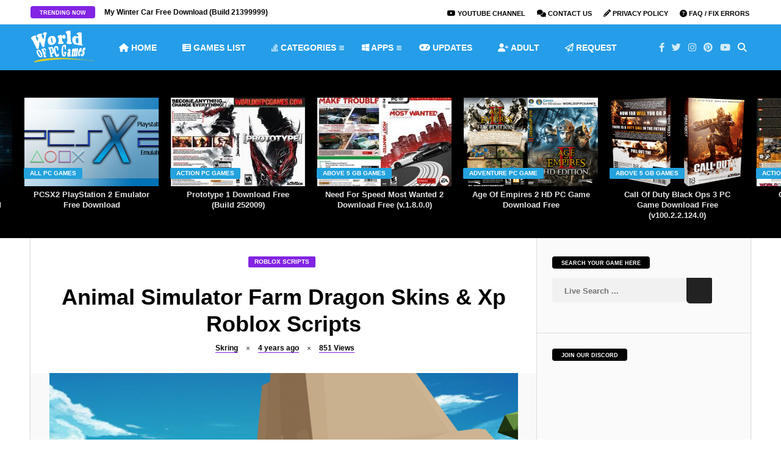

--- FILE ---
content_type: text/html; charset=utf-8
request_url: https://worldofpcgames.com/animal-simulator-farm-dragon-skins-xp-roblox-scripts/
body_size: 32650
content:
              <!DOCTYPE HTML>
<htmldir="ltr" lang="en-US" prefix="og: https://ogp.me/ns#">
<head>
<meta name="viewport" content="width=device-width, initial-scale=1">
<link rel="apple-touch-icon" sizes="180x180" href="/apple-touch-icon.png">
<link rel="icon" type="image/png" sizes="32x32" href="/favicon-32x32.png">
<link rel="icon" type="image/png" sizes="16x16" href="/favicon-16x16.png">
<link rel="manifest" href="/site.webmanifest">
<link rel="mask-icon" href="/safari-pinned-tab.svg" color="#5bbad5">
<meta name="msapplication-TileColor" content="#da532c">
<meta name="theme-color" content="#ffffff">
		<!-- G Ads -->
	<script data-cfasync="false" async type="text/javascript" src="//creaghtain.com/1clkn/31227"></script>
	<!-- Google tag (gtag.js) -->
<script async src="https://www.googletagmanager.com/gtag/js?id=G-GQ0H053WDH"></script>
	<script data-cfasync="false" src="//d33f51dyacx7bd.cloudfront.net/?aydfd=1235084" data-rocket-defer defer></script>
<script>
  window.dataLayer = window.dataLayer || [];
  function gtag(){dataLayer.push(arguments);}
  gtag('js', new Date());

  gtag('config', 'G-GQ0H053WDH');
</script>
	<!-- Meta Tags -->
	<meta http-equiv="Content-Type" content="text/html; charset=UTF-8" />
	
	<!-- Title -->
     

    <!-- Mobile Device Meta -->
    <meta name='viewport' content='width=device-width, initial-scale=1, maximum-scale=1, user-scalable=no, minimal-ui' /> 
    
    <!-- The HTML5 Shim for older browsers (mostly older versions of IE). -->
	<!--[if IE]> <script src="https://worldofpcgames.com/wp-content/themes/video-wp/js/html5.js"></script> <![endif]-->

	<!-- Rss / pingback -->
    <link rel="alternate" type="application/rss+xml" title="WorldofPCGames RSS Feed" href="https://worldofpcgames.com/feed/" />
    

    <!-- Custom style -->
    <style type="text/css"></style>
    <!-- Theme output -->
    <title>Animal Simulator Farm Dragon Skins &amp; Xp Roblox Scripts - WorldofPCGames</title>
<link data-rocket-prefetch href="https://creaghtain.com" rel="dns-prefetch">
<link data-rocket-prefetch href="https://www.googletagmanager.com" rel="dns-prefetch">

<link data-rocket-prefetch href="https://fastcomments.com" rel="dns-prefetch">
<link data-rocket-prefetch href="https://discordapp.com" rel="dns-prefetch">
<link data-rocket-prefetch href="https://homeeshbecom.org" rel="dns-prefetch">
<link data-rocket-preload as="style" href="https://fonts.googleapis.com/css?family=Droid%2BSans%3A400%2C700&#038;display=swap" rel="preload">
<link crossorigin data-rocket-preload as="font" href="https://use.fontawesome.com/releases/v6.3.0/webfonts/fa-brands-400.woff2" rel="preload">
<link crossorigin data-rocket-preload as="font" href="https://use.fontawesome.com/releases/v6.3.0/webfonts/fa-regular-400.woff2" rel="preload">
<link href="https://fonts.googleapis.com/css?family=Droid%2BSans%3A400%2C700&#038;display=swap" media="print" onload="this.media=&#039;all&#039;" rel="stylesheet">
<style id="wpr-usedcss">.fslightbox-loader{display:block;margin:auto;position:absolute;top:50%;left:50%;transform:translate(-50%,-50%);width:67px;height:67px}.fslightbox-loader div{box-sizing:border-box;display:block;position:absolute;width:54px;height:54px;margin:6px;border:5px solid;border-color:#999 transparent transparent;border-radius:50%;animation:1.2s cubic-bezier(.5,0,.5,1) infinite fslightbox-loader}.fslightbox-loader div:first-child{animation-delay:-.45s}.fslightbox-loader div:nth-child(2){animation-delay:-.3s}.fslightbox-loader div:nth-child(3){animation-delay:-.15s}@keyframes fslightbox-loader{0%{transform:rotate(0)}100%{transform:rotate(360deg)}}.entry p a{color:#fff!important}.entry p a{background-color:#8224e3!important}footer div.social-section{background-color:#259de8!important}#commentform #submit,.article-btn,.copyright-btn,.single-category a,.trending-btn{background-color:#8224e3!important}#top-slider ul li .metadiv a,.entry-top div.link-author a,.entry-top div.time-article a,.entry-top div.views-article a,.entry-top div.views-article a span{border-bottom:1px solid #8224e3!important}.footer-copyright a,a:hover,ul.modern-articles li a:hover h2{color:#23a2dd!important}#back-top span,#featured-slider2 .artbtn-category,#small-sidebar,.artbtn-category,.social-section{background-color:#23a2dd!important}#content-top-slider,#related-wrap,.widget-title,footer{background-color:#000!important}.main-menu{background-color:#259de8!important}.main-menu a{color:#fff!important}.top-social li a:hover{color:#fff!important}#small-sidebar{float:left!important}img:is([sizes=auto i],[sizes^="auto," i]){contain-intrinsic-size:3000px 1500px}img.emoji{display:inline!important;border:none!important;box-shadow:none!important;height:1em!important;width:1em!important;margin:0 .07em!important;vertical-align:-.1em!important;background:0 0!important;padding:0!important}:root{--fa-font-solid:normal 900 1em/1 "Font Awesome 6 Solid";--fa-font-regular:normal 400 1em/1 "Font Awesome 6 Regular";--fa-font-light:normal 300 1em/1 "Font Awesome 6 Light";--fa-font-thin:normal 100 1em/1 "Font Awesome 6 Thin";--fa-font-duotone:normal 900 1em/1 "Font Awesome 6 Duotone";--fa-font-sharp-solid:normal 900 1em/1 "Font Awesome 6 Sharp";--fa-font-sharp-regular:normal 400 1em/1 "Font Awesome 6 Sharp";--fa-font-brands:normal 400 1em/1 "Font Awesome 6 Brands"}:root{--wp--preset--aspect-ratio--square:1;--wp--preset--aspect-ratio--4-3:4/3;--wp--preset--aspect-ratio--3-4:3/4;--wp--preset--aspect-ratio--3-2:3/2;--wp--preset--aspect-ratio--2-3:2/3;--wp--preset--aspect-ratio--16-9:16/9;--wp--preset--aspect-ratio--9-16:9/16;--wp--preset--color--black:#000000;--wp--preset--color--cyan-bluish-gray:#abb8c3;--wp--preset--color--white:#ffffff;--wp--preset--color--pale-pink:#f78da7;--wp--preset--color--vivid-red:#cf2e2e;--wp--preset--color--luminous-vivid-orange:#ff6900;--wp--preset--color--luminous-vivid-amber:#fcb900;--wp--preset--color--light-green-cyan:#7bdcb5;--wp--preset--color--vivid-green-cyan:#00d084;--wp--preset--color--pale-cyan-blue:#8ed1fc;--wp--preset--color--vivid-cyan-blue:#0693e3;--wp--preset--color--vivid-purple:#9b51e0;--wp--preset--gradient--vivid-cyan-blue-to-vivid-purple:linear-gradient(135deg,rgba(6, 147, 227, 1) 0%,rgb(155, 81, 224) 100%);--wp--preset--gradient--light-green-cyan-to-vivid-green-cyan:linear-gradient(135deg,rgb(122, 220, 180) 0%,rgb(0, 208, 130) 100%);--wp--preset--gradient--luminous-vivid-amber-to-luminous-vivid-orange:linear-gradient(135deg,rgba(252, 185, 0, 1) 0%,rgba(255, 105, 0, 1) 100%);--wp--preset--gradient--luminous-vivid-orange-to-vivid-red:linear-gradient(135deg,rgba(255, 105, 0, 1) 0%,rgb(207, 46, 46) 100%);--wp--preset--gradient--very-light-gray-to-cyan-bluish-gray:linear-gradient(135deg,rgb(238, 238, 238) 0%,rgb(169, 184, 195) 100%);--wp--preset--gradient--cool-to-warm-spectrum:linear-gradient(135deg,rgb(74, 234, 220) 0%,rgb(151, 120, 209) 20%,rgb(207, 42, 186) 40%,rgb(238, 44, 130) 60%,rgb(251, 105, 98) 80%,rgb(254, 248, 76) 100%);--wp--preset--gradient--blush-light-purple:linear-gradient(135deg,rgb(255, 206, 236) 0%,rgb(152, 150, 240) 100%);--wp--preset--gradient--blush-bordeaux:linear-gradient(135deg,rgb(254, 205, 165) 0%,rgb(254, 45, 45) 50%,rgb(107, 0, 62) 100%);--wp--preset--gradient--luminous-dusk:linear-gradient(135deg,rgb(255, 203, 112) 0%,rgb(199, 81, 192) 50%,rgb(65, 88, 208) 100%);--wp--preset--gradient--pale-ocean:linear-gradient(135deg,rgb(255, 245, 203) 0%,rgb(182, 227, 212) 50%,rgb(51, 167, 181) 100%);--wp--preset--gradient--electric-grass:linear-gradient(135deg,rgb(202, 248, 128) 0%,rgb(113, 206, 126) 100%);--wp--preset--gradient--midnight:linear-gradient(135deg,rgb(2, 3, 129) 0%,rgb(40, 116, 252) 100%);--wp--preset--font-size--small:13px;--wp--preset--font-size--medium:20px;--wp--preset--font-size--large:36px;--wp--preset--font-size--x-large:42px;--wp--preset--spacing--20:0.44rem;--wp--preset--spacing--30:0.67rem;--wp--preset--spacing--40:1rem;--wp--preset--spacing--50:1.5rem;--wp--preset--spacing--60:2.25rem;--wp--preset--spacing--70:3.38rem;--wp--preset--spacing--80:5.06rem;--wp--preset--shadow--natural:6px 6px 9px rgba(0, 0, 0, .2);--wp--preset--shadow--deep:12px 12px 50px rgba(0, 0, 0, .4);--wp--preset--shadow--sharp:6px 6px 0px rgba(0, 0, 0, .2);--wp--preset--shadow--outlined:6px 6px 0px -3px rgba(255, 255, 255, 1),6px 6px rgba(0, 0, 0, 1);--wp--preset--shadow--crisp:6px 6px 0px rgba(0, 0, 0, 1)}:where(.is-layout-flex){gap:.5em}:where(.is-layout-grid){gap:.5em}:where(.wp-block-post-template.is-layout-flex){gap:1.25em}:where(.wp-block-post-template.is-layout-grid){gap:1.25em}:where(.wp-block-columns.is-layout-flex){gap:2em}:where(.wp-block-columns.is-layout-grid){gap:2em}:root :where(.wp-block-pullquote){font-size:1.5em;line-height:1.6}#rmp_menu_trigger-109550{width:55px;height:55px;position:fixed;top:15px;border-radius:5px;display:none;text-decoration:none;right:5%;background:#000;transition:transform .5s,background-color .5s}#rmp_menu_trigger-109550:focus,#rmp_menu_trigger-109550:hover{background:#000;text-decoration:unset}#rmp_menu_trigger-109550.is-active{background:#000}#rmp_menu_trigger-109550 .rmp-trigger-box{width:25px;color:#fff}#rmp_menu_trigger-109550 .responsive-menu-pro-inner{display:block}#rmp_menu_trigger-109550 .responsive-menu-pro-inner,#rmp_menu_trigger-109550 .responsive-menu-pro-inner::after,#rmp_menu_trigger-109550 .responsive-menu-pro-inner::before{width:25px;height:3px;background-color:#fff;border-radius:4px;position:absolute}#rmp_menu_trigger-109550.is-active .responsive-menu-pro-inner,#rmp_menu_trigger-109550.is-active .responsive-menu-pro-inner::after,#rmp_menu_trigger-109550.is-active .responsive-menu-pro-inner::before{background-color:#fff}#rmp_menu_trigger-109550:not(.is-active):hover .responsive-menu-pro-inner,#rmp_menu_trigger-109550:not(.is-active):hover .responsive-menu-pro-inner::after,#rmp_menu_trigger-109550:not(.is-active):hover .responsive-menu-pro-inner::before{background-color:#fff}#rmp_menu_trigger-109550 .responsive-menu-pro-inner::before{top:10px}#rmp_menu_trigger-109550 .responsive-menu-pro-inner::after{bottom:10px}#rmp_menu_trigger-109550.is-active .responsive-menu-pro-inner::after{bottom:0}@media screen and (max-width:800px){#rmp_menu_trigger-109550{display:block}#rmp-container-109550{position:fixed;top:0;margin:0;transition:transform .5s;overflow:auto;display:block;width:75%;background-color:#212121;background-image:var(--wpr-bg-0614e660-548b-43b7-8853-5513314f7b77);height:100%;left:0;padding-top:0;padding-left:0;padding-bottom:0;padding-right:0}#rmp-menu-wrap-109550{padding-top:0;padding-left:0;padding-bottom:0;padding-right:0;background-color:#212121}#rmp-menu-wrap-109550 .rmp-menu,#rmp-menu-wrap-109550 .rmp-submenu{width:100%;box-sizing:border-box;margin:0;padding:0}#rmp-menu-wrap-109550 .rmp-submenu-depth-1 .rmp-menu-item-link{padding-left:10%}#rmp-menu-wrap-109550 .rmp-submenu-depth-2 .rmp-menu-item-link{padding-left:15%}#rmp-menu-wrap-109550 .rmp-submenu.rmp-submenu-open{display:block}#rmp-menu-wrap-109550 .rmp-menu-item{width:100%;list-style:none;margin:0}#rmp-menu-wrap-109550 .rmp-menu-item-link{height:40px;line-height:40px;font-size:13px;border-bottom:1px solid #212121;font-family:inherit;color:#fff;text-align:left;background-color:#212121;font-weight:400;letter-spacing:0;display:block;box-sizing:border-box;width:100%;text-decoration:none;position:relative;overflow:hidden;transition:background-color .5s,border-color .5s,.5s;padding:0 5%;padding-right:50px}#rmp-menu-wrap-109550 .rmp-menu-item-link:after,#rmp-menu-wrap-109550 .rmp-menu-item-link:before{display:none}#rmp-menu-wrap-109550 .rmp-menu-item-link:focus,#rmp-menu-wrap-109550 .rmp-menu-item-link:hover{color:#fff;border-color:#212121;background-color:#3f3f3f}#rmp-menu-wrap-109550 .rmp-menu-item-link:focus{outline:0;border-color:unset;box-shadow:unset}#rmp-menu-wrap-109550 .rmp-menu-current-item .rmp-menu-item-link{color:#fff;border-color:#212121;background-color:#212121}#rmp-menu-wrap-109550 .rmp-menu-current-item .rmp-menu-item-link:focus,#rmp-menu-wrap-109550 .rmp-menu-current-item .rmp-menu-item-link:hover{color:#fff;border-color:#3f3f3f;background-color:#3f3f3f}#rmp-menu-wrap-109550 .rmp-menu-subarrow{position:absolute;top:0;bottom:0;text-align:center;overflow:hidden;background-size:cover;overflow:hidden;right:0;border-left-style:solid;border-left-color:#212121;border-left-width:1px;height:40px;width:40px;color:#fff;background-color:#212121}#rmp-menu-wrap-109550 .rmp-menu-subarrow svg{fill:#fff}#rmp-menu-wrap-109550 .rmp-menu-subarrow:hover{color:#fff;border-color:#fff;background-color:#3f3f3f}#rmp-menu-wrap-109550 .rmp-menu-subarrow:hover svg{fill:#fff}#rmp-menu-wrap-109550 .rmp-menu-subarrow *{vertical-align:middle;line-height:40px}#rmp-menu-wrap-109550 .rmp-menu-subarrow-active{display:block;background-size:cover;color:#fff;border-color:#212121;background-color:#212121}#rmp-menu-wrap-109550 .rmp-menu-subarrow-active svg{fill:#fff}#rmp-menu-wrap-109550 .rmp-menu-subarrow-active:hover{color:#fff;border-color:#fff;background-color:#3f3f3f}#rmp-menu-wrap-109550 .rmp-menu-subarrow-active:hover svg{fill:#fff}#rmp-menu-wrap-109550 .rmp-submenu{display:none}#rmp-menu-wrap-109550 .rmp-submenu .rmp-menu-item-link{height:40px;line-height:40px;letter-spacing:0;font-size:13px;border-bottom:1px solid #212121;font-family:inherit;font-weight:400;color:#fff;text-align:left;background-color:#212121}#rmp-menu-wrap-109550 .rmp-submenu .rmp-menu-item-link:focus,#rmp-menu-wrap-109550 .rmp-submenu .rmp-menu-item-link:hover{color:#fff;border-color:#212121;background-color:#3f3f3f}#rmp-menu-wrap-109550 .rmp-submenu .rmp-menu-current-item .rmp-menu-item-link{color:#fff;border-color:#212121;background-color:#212121}#rmp-menu-wrap-109550 .rmp-submenu .rmp-menu-current-item .rmp-menu-item-link:focus,#rmp-menu-wrap-109550 .rmp-submenu .rmp-menu-current-item .rmp-menu-item-link:hover{color:#fff;border-color:#3f3f3f;background-color:#3f3f3f}#rmp-menu-wrap-109550 .rmp-submenu .rmp-menu-subarrow{right:0;border-right:unset;border-left-style:solid;border-left-color:#212121;border-left-width:1px;height:40px;line-height:40px;width:40px;color:#fff;background-color:#212121}#rmp-menu-wrap-109550 .rmp-submenu .rmp-menu-subarrow:hover{color:#fff;border-color:#fff;background-color:#3f3f3f}#rmp-menu-wrap-109550 .rmp-submenu .rmp-menu-subarrow-active{color:#fff;border-color:#212121;background-color:#212121}#rmp-menu-wrap-109550 .rmp-submenu .rmp-menu-subarrow-active:hover{color:#fff;border-color:#fff;background-color:#3f3f3f}#rmp-search-box-109550{display:block;padding-top:0;padding-left:5%;padding-bottom:0;padding-right:5%}#rmp-search-box-109550 .rmp-search-form{margin:0}#rmp-search-box-109550 .rmp-search-box{background:#fff;border:1px solid #dadada;color:#333;width:100%;padding:0 5%;border-radius:30px;height:45px;-webkit-appearance:none}#rmp-search-box-109550 .rmp-search-box::placeholder{color:#c7c7cd}#rmp-search-box-109550 .rmp-search-box:focus{background-color:#fff;outline:#dadada solid 2px;color:#333}#rmp-menu-title-109550{background-color:#212121;color:#fff;text-align:left;font-size:13px;padding-top:10%;padding-left:5%;padding-bottom:0;padding-right:5%;font-weight:400;transition:background-color .5s,border-color .5s,color .5s}#rmp-menu-title-109550:hover{background-color:#212121;color:#fff}#rmp-menu-title-109550>.rmp-menu-title-link{color:#fff;width:100%;background-color:unset;text-decoration:none}#rmp-menu-title-109550>.rmp-menu-title-link:hover{color:#fff}#rmp-menu-additional-content-109550{padding-top:0;padding-left:5%;padding-bottom:0;padding-right:5%;color:#fff;text-align:center;font-size:16px}}.rmp-container{display:none;visibility:visible;padding:0;z-index:99998;transition:all .3s}.rmp-container.rmp-slide-left{transform:translateX(-100%);-ms-transform:translateX(-100%);-webkit-transform:translateX(-100%);-moz-transform:translateX(-100%)}.rmp-container.rmp-slide-left.rmp-menu-open{transform:translateX(0);-ms-transform:translateX(0);-webkit-transform:translateX(0);-moz-transform:translateX(0)}.rmp-container::-webkit-scrollbar{width:0}.rmp-container ::-webkit-scrollbar-track{box-shadow:inset 0 0 5px transparent}.rmp-container ::-webkit-scrollbar-thumb{background:0 0}.rmp-container ::-webkit-scrollbar-thumb:hover{background:0 0}.rmp-container .rmp-menu-wrap .rmp-menu{transition:none;border-radius:0;box-shadow:none;background:0 0;border:0;bottom:auto;box-sizing:border-box;clip:auto;color:#666;display:block;float:none;font-family:inherit;font-size:14px;height:auto;left:auto;line-height:1.7;list-style-type:none;margin:0;min-height:auto;max-height:none;opacity:1;outline:0;overflow:visible;padding:0;position:relative;pointer-events:auto;right:auto;text-align:left;text-decoration:none;text-indent:0;text-transform:none;transform:none;top:auto;visibility:inherit;width:auto;word-wrap:break-word;white-space:normal}.rmp-container .rmp-menu-additional-content{display:block;word-break:break-word}.rmp-container .rmp-menu-title{display:flex;flex-direction:column}button.rmp_menu_trigger{z-index:999999;overflow:hidden;outline:0;border:0;display:none;margin:0;transition:transform .5s,background-color .5s;padding:0}button.rmp_menu_trigger .responsive-menu-pro-inner::after,button.rmp_menu_trigger .responsive-menu-pro-inner::before{content:"";display:block}button.rmp_menu_trigger .responsive-menu-pro-inner::before{top:10px}button.rmp_menu_trigger .responsive-menu-pro-inner::after{bottom:10px}button.rmp_menu_trigger .rmp-trigger-box{width:40px;display:inline-block;position:relative;pointer-events:none;vertical-align:super}.rmp-menu-trigger-boring .responsive-menu-pro-inner{transition-property:none}.rmp-menu-trigger-boring .responsive-menu-pro-inner::after,.rmp-menu-trigger-boring .responsive-menu-pro-inner::before{transition-property:none}.rmp-menu-trigger-boring.is-active .responsive-menu-pro-inner{transform:rotate(45deg)}.rmp-menu-trigger-boring.is-active .responsive-menu-pro-inner:before{top:0;opacity:0}.rmp-menu-trigger-boring.is-active .responsive-menu-pro-inner:after{bottom:0;transform:rotate(-90deg)}body,fieldset,form,h1,h2,h3,html,input,legend,li,ol,p,select,textarea,ul{margin:0;padding:0}ol,ul{list-style-type:none}:focus{outline:0}img{border:none}h1,h2,h3{line-height:26px}h1{font-size:26px}h2{font-size:24px}h3{font-size:22px}code{background:var(--wpr-bg-046459a6-d8c7-450c-99ea-d5bc42e02aaf);font-family:'Helvetica Neue',Helvetica,Arial,sans-serif;font-weight:700;line-height:20px;font-size:12px;display:block;margin:14px 0;overflow:hidden;padding:21px 18px 18px}code:hover{overflow:scroll}strong{font-weight:700}fieldset{border:none}.clear{clear:both;display:block}iframe{border:0!important}input[type=email],input[type=number],input[type=password],input[type=search],input[type=text],input[type=url]{-webkit-appearance:none}*{margin:0;padding:0}html body{font:14px/22px "Droid Sans",Helvetica,Arial,sans-serif;font-weight:400;-webkit-text-size-adjust:none;overflow-x:hidden;background:var(--wpr-bg-a3cf3ee5-909a-4d8c-a6c2-c7c8c7d8648d)}header{width:100%;height:auto;margin:0 auto}.main-menu{width:100%;height:75px;margin:0 auto}.top-navigation{width:100%;height:40px;margin:0 auto;overflow-x:hidden}header div.wrap{width:1180px;height:auto;margin:0 auto}.wrap-fullwidth{width:1180px;height:auto;margin:0 auto;padding:0;overflow-x:hidden}.wrap-middle{width:1180px;height:auto;margin:0 auto;overflow-x:hidden}#small-sidebar{width:110px;height:auto;float:left}.single-content{width:829px;height:auto;float:left}.sidebar{width:300px;float:right;margin:30px 25px 0 0}.logo{float:left;max-height:75px}.trending-articles{width:auto;height:30px;float:left;margin:10px 0 0;opacity:0}.article-btn,.trending-btn{height:20px;font-size:9px;font-weight:700;text-transform:uppercase;float:left;display:inline-block;padding:0 15px;border-radius:4px;margin-right:15px}ul.trend-slide{width:370px;height:30px;float:left;font-size:12px;margin-top:-1px}ul.trend-slide li{width:370px;height:30px;float:left}.artbtn-category{margin:-30px 0 0 -1px;position:relative;float:left;padding:0 10px;border-radius:2px;display:inline-block;height:18px;line-height:18px;font-size:10px;font-weight:700;text-transform:uppercase}.md-modal{position:fixed;top:50%;left:50%;width:760px;min-width:320px;height:auto;z-index:2000;visibility:hidden;-webkit-backface-visibility:hidden;-moz-backface-visibility:hidden;backface-visibility:hidden;-webkit-transform:translateX(-50%) translateY(-50%);-moz-transform:translateX(-50%) translateY(-50%);-ms-transform:translateX(-50%) translateY(-50%);transform:translateX(-50%) translateY(-50%)}.md-show{visibility:visible}.md-overlay{position:fixed;width:100%;height:100%;visibility:hidden;top:0;left:0;z-index:1000;opacity:0;background:rgba(0,0,0,.8);-webkit-transition:.3s;-moz-transition:.3s;transition:all .3s}.md-show~.md-overlay{opacity:1;visibility:visible}.md-content{color:#fff;background:rgba(0,0,0,.7);position:relative;border-radius:3px;margin:0 auto}.md-content>div{padding:15px 40px 30px;margin:0;font-weight:300;font-size:1.15em}.md-content button{display:block;margin:0 auto;font-size:.8em}.md-effect-7{top:0;-webkit-transform:translateX(-50%);-moz-transform:translateX(-50%);-ms-transform:translateX(-50%);transform:translateX(-50%)}button{border:none;padding:.6em 1.2em;background:#222;color:#fff;font-size:1em;letter-spacing:1px;text-transform:uppercase;cursor:pointer;display:inline-block;margin:3px 2px;border-radius:2px}button:hover{background:#111}#searchform2{height:auto;margin:15px auto 0;border-radius:5px}#searchform2 #s{font-weight:700;height:40px;font-family:Ruda,sans-serif;float:left;border:none;padding:2px 20px 0;font-size:13px;border-top-left-radius:3px;border-bottom-left-radius:3px}#searchform2 .buttonicon{width:42px;height:42px;position:absolute;background:var(--wpr-bg-0cb53ab4-dfd5-40fd-b0a2-991123ba6651) 13px 14px no-repeat;float:right;border:none;text-align:center;font-weight:700;font-size:0px;border-top-right-radius:2px;border-bottom-right-radius:3px}#searchform2 .buttonicon:hover{cursor:pointer;opacity:.85}#s{width:600px}ul.dwls_search_results{width:681px!important}#content-top-slider{width:100%;height:275px;float:left}#top-slider{width:100%;height:275px;float:left;opacity:0}#top-slider ul{max-width:1679px;margin:45px auto 0}#top-slider ul li{width:220px;height:auto;float:left;margin-right:20px}#top-slider ul li img{width:220px;height:145px;box-sizing:border-box;-moz-box-sizing:border-box;-webkit-box-sizing:border-box}#top-slider ul li h3{font-family:'Helvetica Neue',Helvetica,Arial,sans-serif;padding:0 10px;text-align:center;font-size:13px;line-height:17px;font-weight:700;margin-top:5px}#top-slider ul li h3 a{opacity:.9}#top-slider ul li .metadiv{width:220px;height:30px;text-align:center;display:none}#top-slider ul li:hover .metadiv{display:block;position:absolute;border-bottom-left-radius:3px;border-bottom-right-radius:3px}#top-slider ul li:hover img{border-top-left-radius:3px;border-top-right-radius:3px}#top-slider ul li:hover h3{display:none}#top-slider:hover .owl-prev{opacity:1;left:-45px;-webkit-transition:1s;-moz-transition:1s;transition:1s}#top-slider:hover .owl-next{opacity:1;right:-25px;-webkit-transition:1s;-moz-transition:1s;transition:1s}#top-slider .owl-next,#top-slider .owl-prev{margin-top:-145px}#top-slider .owl-prev{float:left;left:-5px;padding:7px 14px 4px 12px}#top-slider .owl-next{float:right;right:-5px;padding:7px 12px 4px 14px}#top-slider ul li .metadiv a{font-weight:700;font-size:11px}#top-slider ul li .metadiv i{font-size:8px;padding:0 7px;margin-top:3px}@media screen and (-webkit-min-device-pixel-ratio:0){#top-slider ul{max-width:1677px}}.toplist{float:right}.toplist li{float:left;margin-top:10px;margin-left:15px}.toplist li a{margin:0 2px;font-size:11px;font-weight:700;text-transform:uppercase}.toplist li a i{font-size:12px}.toplist li.lang{margin-left:3px}.toplist li.lang a{opacity:.3}.toplist li.lang a:hover{opacity:1}.jquerycssmenu{font-size:14px;font-weight:700;float:left;margin:21px 0 0 25px;position:relative}.jquerycssmenu ul li{position:relative;display:inline;float:left;padding:0}.jquerycssmenu ul li a{text-transform:uppercase;display:block;padding:6px 15px 5px!important;margin-right:12px}.jquerycssmenu ul li:hover a{border-radius:3px}.jquerycssmenu ul li ul{border-bottom-left-radius:3px;border-bottom-right-radius:3px;border-top-right-radius:3px;position:absolute;z-index:201;margin-top:-2px;margin-left:0;padding:10px 0;display:block;visibility:hidden;-moz-box-shadow:0 5px 3px rgba(0,0,0,.2);-webkit-box-shadow:0 5px 3px rgba(0,0,0,.2);box-shadow:0 5px 3px rgba(0,0,0,.2)}.jquerycssmenu ul li ul a:hover{border-radius:0}.jquerycssmenu ul li ul li ul a:hover{border-radius:0}.jquerycssmenu ul li ul li{display:list-item;float:none;padding:0!important;font-weight:700}.jquerycssmenu ul li ul li ul{top:0;margin:-10px 0 0 -1px;z-index:100}.jquerycssmenu ul li ul li a{font-size:12px;height:auto;line-height:1.4em;width:160px;margin:0;padding-left:18px!important}.downarrowclass{position:absolute;top:14px;right:14px}.rightarrowclass{position:absolute;top:11px;right:18px}button#responsive-menu-button{z-index:999999!important}.rmp-menu{width:76%!important}.rmp-submenu{width:95%!important}.rmp_menu_trigger:hover{cursor:pointer}ul.top-social{width:auto;float:right;margin:15px 0 0}.top-social li{float:left;line-height:15px;font-size:15px;text-align:center}.top-social li a i{padding:15px 6px}ul.top-social li{opacity:.8}ul.top-social:hover li{opacity:1}.top-social li.search{opacity:1;color:#fff}header .stickytop{position:fixed;width:100%;left:0;top:0;z-index:1000;border-top:0}header .stickytop.main-menu{height:60px}header .stickytop .logo{max-height:60px}header .stickytop .jquerycssmenu{margin-top:14px}header .stickytop ul.top-social{margin-top:9px}ul.video-articles{width:694px;height:auto;margin-left:-25px;margin-bottom:20px}ul.video-articles li{float:left;width:205px;min-height:200px;margin:0 0 0 25px}ul.video-articles li img{width:205px;height:130px;object-fit:cover}ul.video-articles li h3{text-align:center;float:left;font-size:13px;line-height:18px;margin:0 0 5px}ul.modern-articles{width:694px;height:auto;margin-left:-25px;opacity:0}ul.modern-articles li{float:left;width:321px;height:auto;margin:0 0 25px 25px}ul.modern-articles li img{width:321px;height:211px;object-fit:cover}ul.modern-articles li h2{overflow-wrap:break-word;word-wrap:break-word;font-size:17px;font-weight:700;line-height:24px;padding:10px 20px 5px}ul.modern-articles li .artbtn-category{margin:-60px 0 0 9px;position:absolute!important;float:left;padding:0 10px;border-radius:2px;display:inline-block;height:18px;line-height:20px;font-size:10px;font-weight:700;text-transform:uppercase}:root ul.modern-articles li h2{float:left;margin-top:-40px}@media screen\0{ul.modern-articles li h2{float:left;margin-top:-40px}}.single-category{float:none;width:100%;text-align:center;height:18px;line-height:18px;font-size:10px;font-weight:700;text-transform:uppercase}.single-category a{float:none;margin-right:5px;padding:0 10px;border-radius:2px;display:inline-block}img.attachment-video_wp-thumbnail-single-image{max-width:100%;display:block;margin-left:auto;margin-right:auto;height:auto}.entry-top{width:auto;text-align:center;float:none;height:auto;margin:0 50px;padding:30px 0}.entry-top div.link-author{margin:0 0 0 5px;font-weight:700;float:none;display:inline-block;font-size:12px}.entry-top i{float:none;font-size:8px!important;padding:0 10px;margin-top:5px}.entry-top div.time-article{margin:0;font-weight:700;float:none;display:inline-block;font-size:12px}.entry-top div.views-article{margin:0;font-weight:700;float:none;display:inline-block;font-size:12px}#single-share{width:auto;height:auto;text-align:center;float:none;border-top:1px solid #ddd;border-bottom:1px solid #ddd;padding:15px 0;margin-bottom:20px!important}#single-share a span{color:#fff}#single-share a:hover{opacity:.8}#single-share a.fbbutton{float:none;padding:4px 15px 2px;margin-right:10px;font-size:13px;text-transform:uppercase;border-radius:2px;display:inline-block;background-color:#3b5998;color:#fff!important}#single-share a.twbutton{float:none;padding:4px 15px 2px;margin-right:10px;font-size:13px;text-transform:uppercase;border-radius:2px;display:inline-block;background-color:#00aced;color:#fff!important}#single-share a.pinbutton{float:none;padding:4px 15px 2px;margin-right:10px;font-size:13px;text-transform:uppercase;border-radius:2px;display:inline-block;background-color:#ca212a;color:#fff!important}#single-share a.emailbutton{float:none;padding:4px 15px 2px;margin-right:10px;font-size:13px;text-transform:uppercase;border-radius:2px;display:inline-block;background-color:#666;color:#fff!important}#single-share a.whatsappbutton{display:none!important;float:none;padding:4px 15px 2px;margin-right:10px;font-size:13px;text-transform:uppercase;border-radius:2px;display:inline-block;background-color:#0dc143;color:#fff!important}#single-share a.emailbutton i{font-size:14px;margin-right:5px}#single-share .fbbutton i,#single-share .pinbutton i,#single-share .twbutton i,#single-share a.whatsappbutton i{font-size:16px;margin-right:5px}h1.article-title{text-align:center;font-size:36px;font-weight:700;line-height:44px;margin:10px 0 5px}.media-single-content{width:100%;height:auto}.single-gallery{width:100%;height:auto;opacity:0}.single-gallery img{width:180px;height:180px}.single-gallery img:hover{opacity:.9;-webkit-transform:scale(1.1);-moz-transform:scale(1.1);transform:scale(1.1);-webkit-animation:1s ease-in-out forwards scaleUp;-moz-animation:1s ease-in-out forwards scaleUp;animation:1s ease-in-out forwards scaleUp}@-webkit-keyframes scaleUp{to{-webkit-transform:scale(1)}}@-moz-keyframes scaleUp{to{-moz-transform:scale(1)}}@keyframes scaleUp{to{transform:scale(1)}}.entry{width:auto;height:auto;margin:0 50px 40px}.entry p a{padding:0 5px;font-size:12px}.entry p a:hover{text-decoration:underline}.entry p{padding:10px 0;font-size:15px;line-height:26px}.entry h1,.entry h2,.entry h3{margin-top:35px}.entry strong{font-weight:700}.entry iframe{max-width:100%}.entry object{max-width:100%}.entry img{max-width:100%;border-radius:3px}.entry img,img[class*=align],img[class*=attachment-]{height:auto}.wp-post-image{height:auto;max-width:100%}.entry li{padding:3px 0 3px 5px}.entry ul{margin:20px 40px;list-style-type:square}.entry ol{margin:20px 40px;list-style-type:decimal}#related-wrap{width:auto;height:auto;padding:50px 50px 40px}#related-wrap ul.video-articles{width:100%;height:auto;margin-left:0;margin-bottom:0;opacity:0}#related-wrap ul.video-articles a{opacity:.9}#related-wrap ul.video-articles li{margin:0 25px 0 0}#related-wrap ul.video-articles li h3{margin-top:10px}#related-wrap .article-btn{margin-bottom:15px}.widget-title{height:20px;float:left;display:inline-block;padding:0 15px;border-radius:4px;margin-bottom:15px}.widget-title h3{font-size:9px;font-weight:700;text-transform:uppercase;margin-top:-2px}.sidebar .widget{width:300px;margin-bottom:25px}.line_widget_col{width:350px;margin:0 0 25px -25px}.sidebar .widget:after{content:'';display:block;clear:both!important}#featured-slider2{width:667px;height:auto;margin:30px auto;opacity:0}#featured-slider2 .item{width:667px;height:430px;float:left}#featured-slider2 .item img{width:667px;height:430px}#featured-slider2:hover img{cursor:e-resize}#featured-slider2 .content{width:100%;height:180px;margin:-150px auto 0;position:absolute;background:linear-gradient(to bottom,transparent 0,rgba(0,0,0,.7) 50%,rgba(0,0,0,.9) 100%)}#featured-slider2 .content h3{font-size:30px;font-weight:700;padding:0 50px;line-height:40px}#featured-slider2:hover .owl-prev{opacity:1;left:25px;-webkit-transition:1s;-moz-transition:1s;transition:1s}#featured-slider2:hover .owl-next{opacity:1;right:25px;-webkit-transition:1s;-moz-transition:1s;transition:1s}.owl-next,.owl-prev{opacity:0;-webkit-transition:.3s;-moz-transition:.3s;transition:all .3s ease;margin-top:-235px;position:relative;border-radius:2px}.owl-next i,.owl-prev i{font-size:22px}.owl-prev{float:left;left:-5px;padding:7px 14px 4px 12px}.owl-next{float:right;right:-5px;padding:7px 12px 4px 14px}#featured-slider2 .artbtn-category{margin:0 0 0 50px;position:relative;float:left;padding:0 10px;border-radius:2px;display:inline-block;height:18px;line-height:18px;font-size:10px;font-weight:700;text-transform:uppercase}.widget_text img{max-width:100%!important}.widget_text select{width:100%;padding:10px 20px}.widget_text option{padding:0 10px}div.widget_search{padding-bottom:25px!important}div.widget_search #searchform2{float:left;margin:0}div.widget_search #searchform2 #s{width:220px;background-color:#f1f1f1!important}div.widget_search #searchform2 #s:focus{width:220px;overflow:hidden}footer div.widget_search{padding-bottom:25px!important}.widget_recent_entries li{background:var(--wpr-bg-7f812199-58d7-4c87-a1e3-f29f5fc41e68) 0 16px no-repeat;border-bottom:1px solid #f0eee9;display:block;padding:10px 0 10px 20px}.widget_recent_entries li:last-child{border:none}.comments .article-btn{margin-bottom:15px;background-color:#000;color:#fff}#comments{width:730px}.comments{width:auto;display:block;float:left;height:auto;margin:50px}#commentform{padding:0 6px 20px 0;font-size:11px}#commentform #author,#email,#url{width:100%;height:40px;font-size:14px;font-weight:700;border-radius:3px}#commentform #submit{border-radius:3px;-webkit-border-radius:3px;-moz-border-radius:3px;-ms-border-radius:3px;-o-border-radius:3px;font-weight:700;padding:10px 21px;text-align:center;margin:15px 5px -10px 0}#commentform #submit:hover{opacity:.85;cursor:pointer}#commentform input{padding-left:5px}#commentform textarea{min-height:100px;-moz-resize:vertical;resize:vertical}#commentform label{display:block;margin-top:10px;font-size:11px;font-weight:700}#commentform label span{font-size:15px}footer{width:100%;height:auto;bottom:0}footer div.wrap{width:1180px;height:auto;margin:0 auto}.social-section{width:100%;height:75px;text-align:center}.footer-navigation{width:100%;height:40px;margin:0 auto;overflow-x:hidden}footer ul.video-articles{width:1180px;height:auto;margin-left:0;margin-bottom:0;opacity:0}footer ul.video-articles a{color:#fff!important;opacity:.9}footer ul.video-articles li{float:left;width:205px;height:auto;margin:0 38px 0 0}footer ul.video-articles li h3{margin-top:10px}footer .article-btn{margin-bottom:15px}footer .widget{width:100%}footer .wrap-middle{margin:30px auto 10px}.footer-copyright{width:auto;height:30px;float:left;margin:10px 0 0}.copyright-btn{height:20px;font-size:9px;font-weight:700;text-transform:uppercase;float:left;display:inline-block;padding:0 15px;border-radius:4px;margin-right:15px}.footer-copyright{font-size:12px}ul.footer-social{margin-left:auto;margin-right:auto}ul.footer-social li{transition:all .2s ease-in-out;height:40px;font-size:18px;display:inline-block;margin:27px 5px 0}ul.footer-social li:hover{transform:scale(1.1)}ul.footer-social li a{text-align:center;padding:5px 10px;font-weight:700}ul.footer-social li span{font-size:14px}#back-top{position:fixed;display:block;bottom:10px;right:10px;z-index:999999}#back-top a{width:40px;display:block}#back-top span{width:40px;height:40px;display:block;background:var(--wpr-bg-e5a1ca42-06ee-4229-a70b-c8f5923a77dc) -5px -5px;-webkit-border-radius:3px;-moz-border-radius:3px;border-radius:3px;-webkit-transition:1s;-moz-transition:1s;transition:1s}.one_third,.one_third_last{float:left;width:30%;margin-bottom:10px;margin-right:5%}.one_third_last{margin-right:0}h1,h2,h3{color:#000}code{border:1px solid #eae9e9;background-color:#fff;-moz-box-shadow:0 1px 10px rgba(0,0,0,.1);-webkit-box-shadow:0 1px 10px rgba(0,0,0,.1);box-shadow:0 1px 10px rgba(0,0,0,.1)}a:link,a:visited{color:#000;text-decoration:none}a:hover{color:#fd0005}::-moz-selection{background:#000;color:#fff;text-shadow:none}::selection{background:#000;color:#fff;text-shadow:none}html body{color:#414141}header{-moz-box-shadow:0 1px 5px rgba(0,0,0,.1);-webkit-box-shadow:0 1px 5px rgba(0,0,0,.1);box-shadow:0 1px 5px rgba(0,0,0,.1)}.main-menu{background-color:#fd0005;-moz-box-shadow:0 1px 5px rgba(0,0,0,.1);-webkit-box-shadow:0 1px 5px rgba(0,0,0,.1);box-shadow:0 1px 5px rgba(0,0,0,.1)}.top-navigation{background-color:#fff}.wrap-fullwidth{background-color:#fafafa;border-left:1px solid #ddd;border-right:1px solid #ddd;-moz-box-shadow:0 1px 3px rgba(0,0,0,.1);-webkit-box-shadow:0 1px 3px rgba(0,0,0,.1);box-shadow:0 1px 3px rgba(0,0,0,.1)}#small-sidebar{background-color:#fd0005}.single-content{border-right:1px solid #ddd;background-color:#fff}#searchform2 .buttonicon{background-color:#222}#searchform2 .buttonicon:hover{background-color:#111}#searchform2 #s{background-color:#fff;color:#000!important}.article-btn,.trending-btn{color:#fff;background-color:#ffd800}.artbtn-category{background-color:#fd0005}.artbtn-category a{color:#fff}.artbtn-category a:hover{color:#fff!important}.jquerycssmenu ul li a{color:#fff}.jquerycssmenu ul li:hover a{color:#000!important;background:#fff;text-decoration:none!important}.jquerycssmenu ul li ul{background:#fff}.jquerycssmenu ul li ul li a{color:#000;border:none}.jquerycssmenu ul li ul li:hover{color:#000!important}.jquerycssmenu ul li ul li:hover a{background-color:#fff;color:#000!important}.jquerycssmenu ul li ul li:hover a:hover{background-color:#f5f5f5;color:#000!important}.top-social li a{color:#fff}.top-social li a:hover{color:#fff}#content-top-slider{background-color:#000}#top-slider ul li h3 a{color:#fff}#top-slider ul li a{color:#fff}#top-slider ul li .metadiv{background-color:#fff}#top-slider ul li:hover img{border:10px solid #fff;border-bottom:5px solid #fff}#top-slider ul li .metadiv a{color:#000;border-bottom:1px solid #ffd800}ul.modern-articles li a h2{color:#000}ul.modern-articles li .artbtn-category{background-color:rgba(0,0,0,.5)}ul.modern-articles li .artbtn-category a{color:#fff}ul.modern-articles li .artbtn-category a:hover{color:#fff!important}.single-category a{background-color:#ffd800;color:#fff!important}.entry-top div.link-author a{color:#000;border-bottom:1px solid #ffd800}.entry-top div.time-article a{color:#000;border-bottom:1px solid #ffd800}.entry-top div.views-article a,.entry-top div.views-article a span{color:#000;border-bottom:1px solid #ffd800}h1.article-title{color:#000}.media-single-content{background-color:#f9f9f9}.entry p a{color:#fff;background-color:#fd0005}.entry p a:hover{color:#000!important;background-color:#eee!important}#related-wrap{background-color:#000}#related-wrap ul.video-articles a{color:#fff!important}#related-wrap .article-btn{background-color:#fff;color:#fff}.widget-title{background-color:#000}.widget-title h3{color:#fff}.line_widget_col{border-bottom:1px solid #ddd}footer .widget-title{background-color:#fff!important}footer .widget-title h3{color:#000}#featured-slider2{background-color:#000}#featured-slider2 .content h3{color:#fff}#featured-slider2 .content a h3{color:#fff}#featured-slider2 .content a:hover{color:#fff!important}.owl-next,.owl-prev{background-color:#fff}.owl-next i,.owl-prev i{color:#222}#featured-slider2 .artbtn-category{background-color:#fd0005}#featured-slider2 .artbtn-category a{color:#fff}div.widget_search #searchform2 #s{background-color:#fafafa}#commentform #author,#email,#url{border:2px solid #d5d6d8;color:#333}#commentform textarea{border:2px solid #d5d6d8;color:#333}#commentform #submit{background-color:#ffd800;color:#fff;border:1px solid #fff}#commentform label span{color:red}#commentform span{color:red}footer{background-color:#000}.social-section{background-color:#fd0005;-moz-box-shadow:0 1px 5px rgba(0,0,0,.1);-webkit-box-shadow:0 1px 5px rgba(0,0,0,.1);box-shadow:0 1px 5px rgba(0,0,0,.1)}.footer-navigation{background-color:#fff}footer .widget a{color:#fff!important;opacity:.9}.copyright-btn{color:#fff;background-color:#ffd800}.footer-copyright{color:#000}.footer-copyright a{color:#fd0005}ul.footer-social li a{color:#fff}ul.footer-social li a:hover{color:#fff!important}#back-top span{background-color:#fd0005}#back-top a:hover{opacity:.7}.owl-carousel .animated{-webkit-animation-duration:1s;animation-duration:1s;-webkit-animation-fill-mode:both;animation-fill-mode:both}.owl-carousel .owl-animated-in{z-index:0}.owl-carousel .owl-animated-out{z-index:1}.owl-height{-webkit-transition:height .5s ease-in-out;-moz-transition:height .5s ease-in-out;-ms-transition:height .5s ease-in-out;-o-transition:height .5s ease-in-out;transition:height .5s ease-in-out}.owl-carousel{display:none;width:100%;-webkit-tap-highlight-color:transparent;position:relative;z-index:1}.owl-carousel .owl-stage{position:relative;-ms-touch-action:pan-Y}.owl-carousel .owl-stage:after{content:".";display:block;clear:both;visibility:hidden;line-height:0;height:0}.owl-carousel .owl-stage-outer{position:relative;overflow:hidden;-webkit-transform:translate3d(0,0,0)}.owl-carousel .owl-controls .owl-dot,.owl-carousel .owl-controls .owl-nav .owl-next,.owl-carousel .owl-controls .owl-nav .owl-prev{cursor:pointer;cursor:hand;-webkit-user-select:none;-khtml-user-select:none;-moz-user-select:none;-ms-user-select:none;user-select:none}.owl-carousel.owl-loaded{display:block}.owl-carousel.owl-loading{opacity:0;display:block}.owl-carousel.owl-hidden{opacity:0}.owl-carousel .owl-refresh .owl-item{display:none}.owl-carousel .owl-item{position:relative;min-height:1px;float:left;-webkit-backface-visibility:hidden;-webkit-tap-highlight-color:transparent;-webkit-touch-callout:none;-webkit-user-select:none;-moz-user-select:none;-ms-user-select:none;user-select:none}.owl-carousel .owl-item img{display:block;width:100%;-webkit-transform-style:preserve-3d}.owl-carousel.owl-text-select-on .owl-item{-webkit-user-select:auto;-moz-user-select:auto;-ms-user-select:auto;user-select:auto}.owl-carousel .owl-grab{cursor:move;cursor:-webkit-grab;cursor:-o-grab;cursor:-ms-grab;cursor:grab}.owl-carousel.owl-rtl{direction:rtl}.owl-carousel.owl-rtl .owl-item{float:right}.no-js .owl-carousel{display:block}.owl-carousel .owl-item .owl-lazy{opacity:0;-webkit-transition:opacity .4s;-moz-transition:opacity .4s;-ms-transition:opacity .4s;-o-transition:opacity .4s;transition:opacity .4s ease}.owl-carousel .owl-item img{transform-style:preserve-3d}.owl-carousel .owl-video-play-icon{position:absolute;height:80px;width:80px;left:50%;top:50%;margin-left:-40px;margin-top:-40px;background:var(--wpr-bg-3e8e7b6c-59ae-4fe3-bea7-ecc7bc31e1ef) no-repeat;cursor:pointer;z-index:1;-webkit-backface-visibility:hidden;-webkit-transition:scale .1s;-moz-transition:scale .1s;-ms-transition:scale .1s;-o-transition:scale .1s;transition:scale .1s ease}.owl-carousel .owl-video-play-icon:hover{transition:scale(1.3,1.3)}.owl-carousel .owl-video-playing .owl-video-play-icon{display:none}.owl-carousel .owl-video-frame{position:relative;z-index:1}@media only screen and (min-width:1004px) and (max-width:1230px){header div.wrap{width:980px}.wrap-fullwidth{width:980px}.wrap-middle{width:980px}#small-sidebar{display:none}.single-content{width:628px}#top-slider:hover .owl-prev{left:20px}#top-slider:hover .owl-next{right:25px}ul.video-articles{width:605px}ul.video-articles li{width:176px;min-height:180px}ul.video-articles li img{width:176px;height:112px}ul.modern-articles{width:605px}ul.modern-articles li{width:276px}ul.modern-articles li img{width:276px;height:181px}#related-wrap ul.video-articles li{width:205px}#related-wrap ul.video-articles li img{width:205px;height:130px}#featured-slider2{width:578px;float:left;height:auto;margin:0 auto 30px}#featured-slider2 .item{width:578px;height:373px}#featured-slider2 .item img{width:578px;height:373px}#featured-slider2 .content h3{font-size:26px;line-height:36px}.owl-next,.owl-prev{margin-top:-206px}#comments{width:528px}footer div.wrap{width:980px}footer ul.video-articles{width:980px}footer ul.video-articles li{width:205px}footer ul.video-articles li img{width:205px;height:130px}}@media only screen and (min-width:760px) and (max-width:1000px){header div.wrap{width:750px}.wrap-fullwidth{width:750px}.wrap-middle{width:750px}#small-sidebar{display:none}.single-content{width:750px}.sidebar{width:750px;float:left;margin-top:30px}.sidebar .widget{width:300px;margin:0 auto 25px}.line_widget_col{width:750px;margin:0 0 25px}.trending-articles{display:none}#top-slider:hover .owl-prev{left:20px}#top-slider:hover .owl-next{right:25px}.jquerycssmenu{display:none}ul.top-social{float:left;margin:17px 0 0 20px}header .stickytop{display:none}ul.video-articles{width:750px}ul.video-articles li{width:216px;min-height:200px}ul.video-articles li img{width:216px;height:137px}ul.modern-articles{width:750px}ul.modern-articles li{width:337px}ul.modern-articles li img{width:337px;height:222px}#related-wrap ul.video-articles li{width:205px}#related-wrap ul.video-articles li img{width:205px;height:130px}#single-share a.whatsappbutton{display:inline-block!important}#featured-slider2{width:700px;float:left;height:auto;margin:0 auto 30px}#featured-slider2 .item{width:700px;height:452px}#featured-slider2 .item img{width:700px;height:452px}#featured-slider2 .content h3{font-size:26px;line-height:36px}.owl-next,.owl-prev{margin-top:-235px}#comments{width:650px}footer div.wrap{width:750px}footer ul.video-articles{width:750px}footer ul.video-articles li{width:205px}footer ul.video-articles li img{width:205px;height:130px}footer .one_third,footer .one_third_last{width:300px;float:none!important;display:block;margin:0 auto!important}footer div.widget-title{margin-top:20px!important}footer .toplist{display:none}ul.footer-social li span{display:none}}@media only screen and (min-width:580px) and (max-width:760px){header div.wrap{width:570px}.wrap-fullwidth{width:570px}.wrap-middle{width:570px}#small-sidebar{display:none}.single-content{width:570px}.sidebar{width:570px;float:left;margin-top:30px}.sidebar .widget{width:300px;margin:0 auto 25px}.line_widget_col{width:570px;margin:0 0 25px}.trending-articles{display:none}#top-slider:hover .owl-prev{left:20px}#top-slider:hover .owl-next{right:25px}.jquerycssmenu{display:none}ul.top-social{float:left;margin:17px 0 0 20px}.md-modal{width:480px}#s{width:320px;margin-left:auto;margin-right:auto}ul.dwls_search_results{width:360px!important}header .stickytop{display:none}ul.video-articles{width:570px}ul.video-articles li{width:248px;min-height:240px}ul.video-articles li img{width:248px;height:157px}ul.video-articles li h3{font-size:14px;line-height:22px}ul.modern-articles{width:570px}ul.modern-articles li{width:248px}ul.modern-articles li img{width:248px;height:163px}#related-wrap ul.video-articles li{width:205px}#related-wrap ul.video-articles li img{width:205px;height:130px}#single-share a{font-size:12px!important;padding:4px 10px 2px!important}#single-share a.emailbutton i{font-size:12px;margin-right:2px}#single-share .fbbutton i,#single-share .pinbutton i,#single-share .twbutton i,#single-share a.whatsappbutton i{font-size:13px;margin-right:2px}#single-share a.emailbutton{display:none!important}#single-share a.whatsappbutton{display:inline-block!important}#featured-slider2{width:520px;float:left;height:auto;margin:0 auto 30px}#featured-slider2 .item{width:520px;height:335px}#featured-slider2 .item img{width:520px;height:335px}#featured-slider2 .content{margin:-135px auto 0}#featured-slider2 .content h3{font-size:24px;line-height:32px}.owl-next,.owl-prev{margin-top:-185px}#comments{width:470px}footer div.wrap{width:570px}footer ul.video-articles{width:570px}footer ul.video-articles li{width:205px}footer ul.video-articles li img{width:205px;height:130px}footer .one_third,footer .one_third_last{width:300px;float:none!important;display:block;margin:0 auto!important}footer div.widget-title{margin-top:20px!important}footer .toplist{display:none}ul.footer-social li span{display:none}}@media only screen and (min-width:480px) and (max-width:580px){header div.wrap{width:460px}.wrap-fullwidth{width:460px}.wrap-middle{width:460px}#small-sidebar{display:none}.single-content{width:460px}.sidebar{width:460px;float:left;margin-top:30px}.sidebar .widget{width:300px;margin:0 auto 25px}.line_widget_col{width:460px;margin:0 0 25px}.trending-articles{display:none}#top-slider:hover .owl-prev{left:20px}#top-slider:hover .owl-next{right:25px}.jquerycssmenu{display:none}ul.top-social{float:left;margin:17px 0 0 20px}.md-modal{width:480px}#s{width:320px;margin-left:auto;margin-right:auto}ul.dwls_search_results{width:360px!important}header .stickytop{display:none}ul.video-articles{width:460px}ul.video-articles li{width:193px;min-height:200px}ul.video-articles li img{width:193px;height:122px}ul.video-articles li h3{font-size:13px;line-height:22px}ul.modern-articles{width:460px}ul.modern-articles li{width:193px}ul.modern-articles li h2{font-size:15px;line-height:20px;padding:10px 10px 5px}ul.modern-articles li img{width:193px;height:127px}.modern-articles i{display:none}.entry-top{margin:0 25px}#related-wrap ul.video-articles li{width:205px}#related-wrap ul.video-articles li img{width:205px;height:130px}#single-share a{font-size:11px!important;padding:4px 10px 2px!important;margin-right:3px!important}#single-share a.emailbutton i{font-size:11px;margin-right:2px}#single-share .fbbutton i,#single-share .pinbutton i,#single-share .twbutton i,#single-share a.whatsappbutton i{font-size:12px;margin-right:2px}#single-share a.emailbutton{display:none!important}#single-share a.whatsappbutton{display:inline-block!important}h1.article-title{text-align:center;font-size:30px;font-weight:700;line-height:36px;margin:10px 0 5px}.entry{width:auto;height:auto;margin:0 25px 40px}#related-wrap{padding:50px 25px 40px}#featured-slider2{width:410px;float:left;height:auto;margin:0 auto 30px}#featured-slider2 .item{width:410px;height:264px}#featured-slider2 .item img{width:410px;height:264px}#featured-slider2 .content{margin:-120px auto 0}#featured-slider2 .artbtn-category{margin:0 0 0 20px}#featured-slider2 .content h3{font-size:20px;line-height:28px;padding:0 20px}.owl-next,.owl-prev{margin-top:-150px}#comments{width:410px}.comments{margin:50px 0 50px 25px}.footer-navigation{height:auto}footer div.wrap{width:460px}footer ul.video-articles{width:460px}footer ul.video-articles li{width:205px}footer ul.video-articles li img{width:205px;height:130px}footer .one_third,footer .one_third_last{width:300px;float:none!important;display:block;margin:0 auto!important}footer div.widget-title{margin-top:20px!important}footer .toplist{display:none}ul.footer-social li span{display:none}.footer-copyright{float:none;width:auto;text-align:center;display:inline-block;min-height:30px;max-height:auto}}@media only screen and (max-width:479px){header div.wrap{width:305px}.wrap-fullwidth{width:305px;background-color:transparent;border:none;-moz-box-shadow:0 1px 3px transparent;-webkit-box-shadow:0 1px 3px transparent;box-shadow:0 1px 3px transparent}.wrap-middle{width:305px}#small-sidebar{display:none}.single-content{width:305px;border:none}.sidebar{width:305px;float:left;margin-top:30px}.sidebar .widget{width:300px;margin:0 auto 25px}.line_widget_col{width:305px;margin:0 0 25px}.trending-articles{display:none}#top-slider:hover .owl-prev{left:5px}#top-slider:hover .owl-next{right:5px}#top-slider .owl-prev{left:5px}#top-slider .owl-next{right:5px}.jquerycssmenu{display:none}ul.top-social{display:none}.md-modal{width:480px}#s{width:320px;margin-left:auto;margin-right:auto}ul.dwls_search_results{width:360px!important}header .stickytop{display:none}ul.video-articles{width:305px}ul.video-articles li{width:275px;min-height:260px;margin:0 0 0 15px}ul.video-articles li img{width:275px;height:174px}ul.video-articles li h3{font-size:14px;line-height:22px;padding:0 20px}ul.modern-articles{width:305px}ul.modern-articles li{width:275px;margin:0 0 25px 15px}ul.modern-articles li h2{font-size:16px;line-height:24px;padding:10px 20px 5px}ul.modern-articles li img{width:275px;height:181px}.modern-articles i{display:none}#related-wrap ul.video-articles li{width:205px}#related-wrap ul.video-articles li img{width:205px;height:130px}#single-share a span{display:none}#single-share a{font-size:11px!important;padding:4px 10px 2px!important;margin-right:3px!important}#single-share a.emailbutton i{font-size:14px;margin-right:2px}#single-share .fbbutton i,#single-share .pinbutton i,#single-share .twbutton i,#single-share a.whatsappbutton i{font-size:14px;margin-right:2px}#single-share a.emailbutton{display:none!important}#single-share a.whatsappbutton{display:inline-block!important;margin-right:0;padding-right:8px!important}.entry-top{margin:0 15px}.single-category{margin-bottom:10px;display:inline-block}.single-category a{margin-bottom:5px}h1.article-title{text-align:center;font-size:24px;font-weight:700;line-height:26px;margin:10px 0 5px}.entry{width:auto;height:auto;margin:0 15px 40px}#related-wrap{padding:50px 15px 40px}#featured-slider2{width:275px;float:left;height:auto;margin:0 0 30px -10px}#featured-slider2 .item{width:275px;height:330px}#featured-slider2 .item img{width:275px;height:177px}#featured-slider2 .content{margin:30px auto 0}#featured-slider2 .artbtn-category{margin:0 0 0 20px}#featured-slider2 .content h3{font-size:16px;line-height:24px;padding:0 20px}.owl-next,.owl-prev{margin-top:-180px}#featured-slider2:hover .owl-prev{left:5px}#featured-slider2:hover .owl-next{right:5px}#comments{width:275px}.comments{margin:50px 0 50px 15px}.footer-navigation{height:auto}footer div.wrap{width:305px}footer ul.video-articles{width:305px}footer ul.video-articles li{width:205px}footer ul.video-articles li img{width:205px;height:130px}footer .one_third,footer .one_third_last{width:300px;float:none!important;display:block;margin:0 auto!important}footer div.widget-title{margin-top:20px!important}footer .toplist{display:none}ul.footer-social li span{display:none}.footer-copyright{float:none;width:auto;text-align:center;display:inline-block;min-height:30px;max-height:auto}.one_third,.one_third_last{float:left;width:100%;margin-bottom:10px;margin-right:0}.one_third_last{margin-right:0}}.fa{font-family:var(--fa-style-family,"Font Awesome 6 Free");font-weight:var(--fa-style,900)}.fa{-moz-osx-font-smoothing:grayscale;-webkit-font-smoothing:antialiased;display:var(--fa-display,inline-block);font-style:normal;font-variant:normal;line-height:1;text-rendering:auto}.fa-pencil:before{content:"\f303"}.fa-comments:before{content:"\f086"}.fa-gamepad:before{content:"\f11b"}.fa-angle-right:before{content:"\f105"}.fa-question-circle:before{content:"\f059"}.fa-envelope:before{content:"\f0e0"}.fa-home:before{content:"\f015"}.fa-search:before{content:"\f002"}.fa-list-ul:before{content:"\f0ca"}.fa-user-circle:before{content:"\f2bd"}.fa-times:before{content:"\f00d"}.fa-rss:before{content:"\f09e"}.fa-th-list:before{content:"\f00b"}.fa-user-plus:before{content:"\f234"}.fa-angle-left:before{content:"\f104"}:root{--fa-style-family-brands:"Font Awesome 6 Brands";--fa-font-brands:normal 400 1em/1 "Font Awesome 6 Brands"}@font-face{font-family:"Font Awesome 6 Brands";font-style:normal;font-weight:400;font-display:swap;src:url(https://use.fontawesome.com/releases/v6.3.0/webfonts/fa-brands-400.woff2) format("woff2"),url(https://use.fontawesome.com/releases/v6.3.0/webfonts/fa-brands-400.ttf) format("truetype")}.fa-stack-overflow:before{content:"\f16c"}.fa-windows:before{content:"\f17a"}.fa-reddit:before{content:"\f1a1"}.fa-vimeo-square:before{content:"\f194"}.fa-apple:before{content:"\f179"}.fa-linux:before{content:"\f17c"}.fa-instagram:before{content:"\f16d"}.fa-facebook:before{content:"\f09a"}.fa-whatsapp:before{content:"\f232"}.fa-youtube:before{content:"\f167"}.fa-twitter:before{content:"\f099"}.fa-pinterest:before{content:"\f0d2"}:root{--fa-font-regular:normal 400 1em/1 "Font Awesome 6 Free"}@font-face{font-family:"Font Awesome 6 Free";font-style:normal;font-weight:400;font-display:swap;src:url(https://use.fontawesome.com/releases/v6.3.0/webfonts/fa-regular-400.woff2) format("woff2"),url(https://use.fontawesome.com/releases/v6.3.0/webfonts/fa-regular-400.ttf) format("truetype")}:root{--fa-style-family-classic:"Font Awesome 6 Free";--fa-font-solid:normal 900 1em/1 "Font Awesome 6 Free"}@font-face{font-family:"Font Awesome 6 Free";font-style:normal;font-weight:900;font-display:swap;src:url(https://use.fontawesome.com/releases/v6.3.0/webfonts/fa-solid-900.woff2) format("woff2"),url(https://use.fontawesome.com/releases/v6.3.0/webfonts/fa-solid-900.ttf) format("truetype")}@font-face{font-family:"Font Awesome 5 Brands";font-display:swap;font-weight:400;src:url(https://use.fontawesome.com/releases/v6.3.0/webfonts/fa-brands-400.woff2) format("woff2"),url(https://use.fontawesome.com/releases/v6.3.0/webfonts/fa-brands-400.ttf) format("truetype")}@font-face{font-family:"Font Awesome 5 Free";font-display:swap;font-weight:900;src:url(https://use.fontawesome.com/releases/v6.3.0/webfonts/fa-solid-900.woff2) format("woff2"),url(https://use.fontawesome.com/releases/v6.3.0/webfonts/fa-solid-900.ttf) format("truetype")}@font-face{font-family:"Font Awesome 5 Free";font-display:swap;font-weight:400;src:url(https://use.fontawesome.com/releases/v6.3.0/webfonts/fa-regular-400.woff2) format("woff2"),url(https://use.fontawesome.com/releases/v6.3.0/webfonts/fa-regular-400.ttf) format("truetype")}@font-face{font-family:FontAwesome;font-display:swap;src:url(https://use.fontawesome.com/releases/v6.3.0/webfonts/fa-solid-900.woff2) format("woff2"),url(https://use.fontawesome.com/releases/v6.3.0/webfonts/fa-solid-900.ttf) format("truetype")}@font-face{font-family:FontAwesome;font-display:swap;src:url(https://use.fontawesome.com/releases/v6.3.0/webfonts/fa-brands-400.woff2) format("woff2"),url(https://use.fontawesome.com/releases/v6.3.0/webfonts/fa-brands-400.ttf) format("truetype")}@font-face{font-family:FontAwesome;font-display:swap;src:url(https://use.fontawesome.com/releases/v6.3.0/webfonts/fa-regular-400.woff2) format("woff2"),url(https://use.fontawesome.com/releases/v6.3.0/webfonts/fa-regular-400.ttf) format("truetype");unicode-range:u+f003,u+f006,u+f014,u+f016-f017,u+f01a-f01b,u+f01d,u+f022,u+f03e,u+f044,u+f046,u+f05c-f05d,u+f06e,u+f070,u+f087-f088,u+f08a,u+f094,u+f096-f097,u+f09d,u+f0a0,u+f0a2,u+f0a4-f0a7,u+f0c5,u+f0c7,u+f0e5-f0e6,u+f0eb,u+f0f6-f0f8,u+f10c,u+f114-f115,u+f118-f11a,u+f11c-f11d,u+f133,u+f147,u+f14e,u+f150-f152,u+f185-f186,u+f18e,u+f190-f192,u+f196,u+f1c1-f1c9,u+f1d9,u+f1db,u+f1e3,u+f1ea,u+f1f7,u+f1f9,u+f20a,u+f247-f248,u+f24a,u+f24d,u+f255-f25b,u+f25d,u+f271-f274,u+f278,u+f27b,u+f28c,u+f28e,u+f29c,u+f2b5,u+f2b7,u+f2ba,u+f2bc,u+f2be,u+f2c0-f2c1,u+f2c3,u+f2d0,u+f2d2,u+f2d4,u+f2dc}.fa.fa-home:before{content:"\f015"}.fa.fa-facebook,.fa.fa-twitter{font-family:"Font Awesome 6 Brands";font-weight:400}.fa.fa-facebook:before{content:"\f39e"}.fa.fa-pinterest{font-family:"Font Awesome 6 Brands";font-weight:400}.fa.fa-youtube{font-family:"Font Awesome 6 Brands";font-weight:400}.fa.fa-instagram,.fa.fa-stack-overflow{font-family:"Font Awesome 6 Brands";font-weight:400}.fa.fa-apple,.fa.fa-linux,.fa.fa-windows{font-family:"Font Awesome 6 Brands";font-weight:400}.fa.fa-vimeo-square{font-family:"Font Awesome 6 Brands";font-weight:400}.fa.fa-vimeo-square:before{content:"\f194"}.fa.fa-reddit{font-family:"Font Awesome 6 Brands";font-weight:400}.fa.fa-paper-plane-o{font-family:"Font Awesome 6 Free";font-weight:400}.fa.fa-paper-plane-o:before{content:"\f1d8"}.fa.fa-facebook-official{font-family:"Font Awesome 6 Brands";font-weight:400}.fa.fa-facebook-official:before{content:"\f09a"}.fa.fa-whatsapp{font-family:"Font Awesome 6 Brands";font-weight:400}#search_results_activity_indicator{z-index:999999}.entry h1,.entry h2{margin-top:15px;font-family:Exo,sans-serif;padding-bottom:5px;border-bottom:3px solid #1fa2ff;border-image:linear-gradient(to right,#1fa2ff,#12d8fa,#00ff65) 5}.enjoy-css{display:inline-flex;align-items:center;box-sizing:content-box;cursor:pointer;margin:9px 0 0;padding:0 15px;border:1px solid #2b9e2c;border-radius:3px;font:15px/37px questrial,Helvetica,sans-serif;color:#fff!important;background:linear-gradient(180deg,#64c261 0,#45a546 100%),#3b913f;background-origin:padding-box;background-clip:border-box;box-shadow:0 2px 1px 0 rgba(0,0,0,.3);text-shadow:0 0 0 #327228}.enjoy-css i{margin-right:8px}.enjoy-css:hover{background:#399639;box-shadow:0 2px 4px 0 rgba(0,0,0,.11);transition:all 150ms cubic-bezier(.42, 0, .58, 1)}.enjoy-css:active{border-color:rgba(180,180,180,.2);background:#399639;box-shadow:0 3px 0 0 rgba(0,0,0,.1) inset;transition:none}.logo{width:105px;height:75px}.single-category{height:35px}.single-category a{margin-bottom:5px}</style>

		<!-- All in One SEO 4.9.2 - aioseo.com -->
	<meta name="description" content="Animal Simulator Farm Dragon Skins &amp; Xp Roblox Scripts PC game in a pre-installed direct link with updates and DLCs for mac os x dmg multiplayer android apk." />
	<meta name="robots" content="max-image-preview:large" />
	<meta name="author" content="Skring"/>
	<link rel="canonical" href="https://worldofpcgames.com/animal-simulator-farm-dragon-skins-xp-roblox-scripts/" />
	
		<meta property="og:locale" content="en_US" />
		<meta property="og:site_name" content="WorldofPCGames - Free PC Games Pre-Installed" />
		<meta property="og:type" content="article" />
		<meta property="og:title" content="Animal Simulator Farm Dragon Skins &amp; Xp Roblox Scripts - WorldofPCGames" />
		<meta property="og:description" content="Animal Simulator Farm Dragon Skins &amp; Xp Roblox Scripts PC game in a pre-installed direct link with updates and DLCs for mac os x dmg multiplayer android apk." />
		<meta property="og:url" content="https://worldofpcgames.com/animal-simulator-farm-dragon-skins-xp-roblox-scripts/" />
		<meta property="og:image" content="https://worldofpcgames.com/wp-content/uploads/2016/09/World-of-PC-Games-.net-ogo-1.png" />
		<meta property="og:image:secure_url" content="https://worldofpcgames.com/wp-content/uploads/2016/09/World-of-PC-Games-.net-ogo-1.png" />
		<meta property="og:image:width" content="210" />
		<meta property="og:image:height" content="150" />
		<meta property="article:published_time" content="2022-07-07T11:42:40+00:00" />
		<meta property="article:modified_time" content="2022-07-07T11:42:40+00:00" />
		<meta name="twitter:card" content="summary_large_image" />
		<meta name="twitter:title" content="Animal Simulator Farm Dragon Skins &amp; Xp Roblox Scripts - WorldofPCGames" />
		<meta name="twitter:description" content="Animal Simulator Farm Dragon Skins &amp; Xp Roblox Scripts PC game in a pre-installed direct link with updates and DLCs for mac os x dmg multiplayer android apk." />
		<meta name="twitter:image" content="https://worldofpcgames.com/wp-content/uploads/2016/09/World-of-PC-Games-.net-ogo-1.png" />
		<script type="application/ld+json" class="aioseo-schema">
			{"@context":"https:\/\/schema.org","@graph":[{"@type":"BlogPosting","@id":"https:\/\/worldofpcgames.com\/animal-simulator-farm-dragon-skins-xp-roblox-scripts\/#blogposting","name":"Animal Simulator Farm Dragon Skins & Xp Roblox Scripts - WorldofPCGames","headline":"Animal Simulator Farm Dragon Skins &#038; Xp Roblox Scripts","author":{"@id":"https:\/\/worldofpcgames.com\/author\/adilkhan\/#author"},"publisher":{"@id":"https:\/\/worldofpcgames.com\/#person"},"image":{"@type":"ImageObject","url":"https:\/\/worldofpcgames.com\/wp-content\/uploads\/2022\/07\/Animal-Simulator-Farm-Dragon-Skins-Xp-Roblox-Scripts.jpg","width":768,"height":432,"caption":"Animal Simulator Farm Dragon Skins & Xp Roblox Scripts"},"datePublished":"2022-07-07T16:42:40+05:00","dateModified":"2022-07-07T16:42:40+05:00","inLanguage":"en-US","mainEntityOfPage":{"@id":"https:\/\/worldofpcgames.com\/animal-simulator-farm-dragon-skins-xp-roblox-scripts\/#webpage"},"isPartOf":{"@id":"https:\/\/worldofpcgames.com\/animal-simulator-farm-dragon-skins-xp-roblox-scripts\/#webpage"},"articleSection":"Roblox Scripts, Animal Simulator Farm Dragon Skins &amp; Xp Roblox Scripts"},{"@type":"BreadcrumbList","@id":"https:\/\/worldofpcgames.com\/animal-simulator-farm-dragon-skins-xp-roblox-scripts\/#breadcrumblist","itemListElement":[{"@type":"ListItem","@id":"https:\/\/worldofpcgames.com#listItem","position":1,"name":"Home","item":"https:\/\/worldofpcgames.com","nextItem":{"@type":"ListItem","@id":"https:\/\/worldofpcgames.com\/category\/roblox-scripts\/#listItem","name":"Roblox Scripts"}},{"@type":"ListItem","@id":"https:\/\/worldofpcgames.com\/category\/roblox-scripts\/#listItem","position":2,"name":"Roblox Scripts","item":"https:\/\/worldofpcgames.com\/category\/roblox-scripts\/","nextItem":{"@type":"ListItem","@id":"https:\/\/worldofpcgames.com\/animal-simulator-farm-dragon-skins-xp-roblox-scripts\/#listItem","name":"Animal Simulator Farm Dragon Skins &#038; Xp Roblox Scripts"},"previousItem":{"@type":"ListItem","@id":"https:\/\/worldofpcgames.com#listItem","name":"Home"}},{"@type":"ListItem","@id":"https:\/\/worldofpcgames.com\/animal-simulator-farm-dragon-skins-xp-roblox-scripts\/#listItem","position":3,"name":"Animal Simulator Farm Dragon Skins &#038; Xp Roblox Scripts","previousItem":{"@type":"ListItem","@id":"https:\/\/worldofpcgames.com\/category\/roblox-scripts\/#listItem","name":"Roblox Scripts"}}]},{"@type":"Person","@id":"https:\/\/worldofpcgames.com\/#person","name":"Skring","image":{"@type":"ImageObject","@id":"https:\/\/worldofpcgames.com\/animal-simulator-farm-dragon-skins-xp-roblox-scripts\/#personImage","url":"https:\/\/secure.gravatar.com\/avatar\/b39072a39abbe49c31d134e6cdfff88bfdaec34bf3f60928fd3617992123dce9?s=96&d=wavatar&r=g","width":96,"height":96,"caption":"Skring"}},{"@type":"Person","@id":"https:\/\/worldofpcgames.com\/author\/adilkhan\/#author","url":"https:\/\/worldofpcgames.com\/author\/adilkhan\/","name":"Skring","image":{"@type":"ImageObject","@id":"https:\/\/worldofpcgames.com\/animal-simulator-farm-dragon-skins-xp-roblox-scripts\/#authorImage","url":"https:\/\/secure.gravatar.com\/avatar\/b39072a39abbe49c31d134e6cdfff88bfdaec34bf3f60928fd3617992123dce9?s=96&d=wavatar&r=g","width":96,"height":96,"caption":"Skring"}},{"@type":"WebPage","@id":"https:\/\/worldofpcgames.com\/animal-simulator-farm-dragon-skins-xp-roblox-scripts\/#webpage","url":"https:\/\/worldofpcgames.com\/animal-simulator-farm-dragon-skins-xp-roblox-scripts\/","name":"Animal Simulator Farm Dragon Skins & Xp Roblox Scripts - WorldofPCGames","description":"Animal Simulator Farm Dragon Skins & Xp Roblox Scripts PC game in a pre-installed direct link with updates and DLCs for mac os x dmg multiplayer android apk.","inLanguage":"en-US","isPartOf":{"@id":"https:\/\/worldofpcgames.com\/#website"},"breadcrumb":{"@id":"https:\/\/worldofpcgames.com\/animal-simulator-farm-dragon-skins-xp-roblox-scripts\/#breadcrumblist"},"author":{"@id":"https:\/\/worldofpcgames.com\/author\/adilkhan\/#author"},"creator":{"@id":"https:\/\/worldofpcgames.com\/author\/adilkhan\/#author"},"image":{"@type":"ImageObject","url":"https:\/\/worldofpcgames.com\/wp-content\/uploads\/2022\/07\/Animal-Simulator-Farm-Dragon-Skins-Xp-Roblox-Scripts.jpg","@id":"https:\/\/worldofpcgames.com\/animal-simulator-farm-dragon-skins-xp-roblox-scripts\/#mainImage","width":768,"height":432,"caption":"Animal Simulator Farm Dragon Skins & Xp Roblox Scripts"},"primaryImageOfPage":{"@id":"https:\/\/worldofpcgames.com\/animal-simulator-farm-dragon-skins-xp-roblox-scripts\/#mainImage"},"datePublished":"2022-07-07T16:42:40+05:00","dateModified":"2022-07-07T16:42:40+05:00"},{"@type":"WebSite","@id":"https:\/\/worldofpcgames.com\/#website","url":"https:\/\/worldofpcgames.com\/","name":"WorldofPCGames - Free PC Games Pre-Installed","alternateName":"Worldofpcgames","description":"Free PC Games Pre-Installed","inLanguage":"en-US","publisher":{"@id":"https:\/\/worldofpcgames.com\/#person"}}]}
		</script>
		<!-- All in One SEO -->


<link rel='dns-prefetch' href='//use.fontawesome.com' />

<link rel="alternate" type="application/rss+xml" title="WorldofPCGames &raquo; Feed" href="https://worldofpcgames.com/feed/" />
<link rel="alternate" title="oEmbed (JSON)" type="application/json+oembed" href="https://worldofpcgames.com/wp-json/oembed/1.0/embed?url=https%3A%2F%2Fworldofpcgames.com%2Fanimal-simulator-farm-dragon-skins-xp-roblox-scripts%2F" />
<link rel="alternate" title="oEmbed (XML)" type="text/xml+oembed" href="https://worldofpcgames.com/wp-json/oembed/1.0/embed?url=https%3A%2F%2Fworldofpcgames.com%2Fanimal-simulator-farm-dragon-skins-xp-roblox-scripts%2F&#038;format=xml" />
<style id='wp-img-auto-sizes-contain-inline-css' type='text/css'></style>
<style id='wp-emoji-styles-inline-css' type='text/css'></style>
<style id='classic-theme-styles-inline-css' type='text/css'></style>
<style id='font-awesome-svg-styles-default-inline-css' type='text/css'></style>

<style id='font-awesome-svg-styles-inline-css' type='text/css'></style>
<style id='responsive-menu-inline-css' type='text/css'></style>








<style id='rocket-lazyload-inline-css' type='text/css'>
.rll-youtube-player{position:relative;padding-bottom:56.23%;height:0;overflow:hidden;max-width:100%;}.rll-youtube-player:focus-within{outline: 2px solid currentColor;outline-offset: 5px;}.rll-youtube-player iframe{position:absolute;top:0;left:0;width:100%;height:100%;z-index:100;background:0 0}.rll-youtube-player img{bottom:0;display:block;left:0;margin:auto;max-width:100%;width:100%;position:absolute;right:0;top:0;border:none;height:auto;-webkit-transition:.4s all;-moz-transition:.4s all;transition:.4s all}.rll-youtube-player img:hover{-webkit-filter:brightness(75%)}.rll-youtube-player .play{height:100%;width:100%;left:0;top:0;position:absolute;background:var(--wpr-bg-b507cac8-8f6c-4b55-8c2d-062f093a20b9) no-repeat center;background-color: transparent !important;cursor:pointer;border:none;}
/*# sourceURL=rocket-lazyload-inline-css */
</style>

<script type="text/javascript" src="https://worldofpcgames.com/wp-includes/js/jquery/jquery.min.js?ver=3.7.1" id="jquery-core-js" data-rocket-defer defer></script>

<link rel='shortlink' href='https://worldofpcgames.com/?p=63450' />

<link rel="icon" href="https://worldofpcgames.com/wp-content/uploads/2016/09/cropped-icon-alpha-w-default-08-2015-2x-150x150.png" sizes="32x32" />
<link rel="icon" href="https://worldofpcgames.com/wp-content/uploads/2016/09/cropped-icon-alpha-w-default-08-2015-2x-300x300.png" sizes="192x192" />
<link rel="apple-touch-icon" href="https://worldofpcgames.com/wp-content/uploads/2016/09/cropped-icon-alpha-w-default-08-2015-2x-180x180.png" />
<meta name="msapplication-TileImage" content="https://worldofpcgames.com/wp-content/uploads/2016/09/cropped-icon-alpha-w-default-08-2015-2x-300x300.png" />
		<style type="text/css" id="wp-custom-css"></style>
		<noscript><style id="rocket-lazyload-nojs-css">.rll-youtube-player, [data-lazy-src]{display:none !important;}</style></noscript> 
<style id='global-styles-inline-css' type='text/css'></style>
<style id="wpr-lazyload-bg-container"></style><style id="wpr-lazyload-bg-exclusion">.widget_recent_entries li{--wpr-bg-7f812199-58d7-4c87-a1e3-f29f5fc41e68: url('https://worldofpcgames.com/wp-content/themes/video-wp/images/li_minus_green.png');}</style>
<noscript>
<style id="wpr-lazyload-bg-nostyle">code{--wpr-bg-046459a6-d8c7-450c-99ea-d5bc42e02aaf: url('https://worldofpcgames.com/wp-content/themes/video-wp/images/bg_pre.png');}html body{--wpr-bg-a3cf3ee5-909a-4d8c-a6c2-c7c8c7d8648d: url('https://worldofpcgames.com/wp-content/themes/video-wp/images/bg.png');}#searchform2 .buttonicon{--wpr-bg-0cb53ab4-dfd5-40fd-b0a2-991123ba6651: url('https://worldofpcgames.com/wp-content/themes/video-wp/images/btn_search.png');}#back-top span{--wpr-bg-e5a1ca42-06ee-4229-a70b-c8f5923a77dc: url('https://worldofpcgames.com/wp-content/themes/video-wp/images/top.png');}.owl-carousel .owl-video-play-icon{--wpr-bg-3e8e7b6c-59ae-4fe3-bea7-ecc7bc31e1ef: url('https://worldofpcgames.com/wp-content/themes/video-wp/owl-carousel/owl.video.play.png');}#rmp-container-109550{--wpr-bg-0614e660-548b-43b7-8853-5513314f7b77: url('https://worldofpcgames.com/');}.rll-youtube-player .play{--wpr-bg-b507cac8-8f6c-4b55-8c2d-062f093a20b9: url('https://worldofpcgames.com/wp-content/plugins/wp-rocket/assets/img/youtube.png');}</style>
</noscript>
<script type="application/javascript">const rocket_pairs = [{"selector":"code","style":"code{--wpr-bg-046459a6-d8c7-450c-99ea-d5bc42e02aaf: url('https:\/\/worldofpcgames.com\/wp-content\/themes\/video-wp\/images\/bg_pre.png');}","hash":"046459a6-d8c7-450c-99ea-d5bc42e02aaf","url":"https:\/\/worldofpcgames.com\/wp-content\/themes\/video-wp\/images\/bg_pre.png"},{"selector":"html body","style":"html body{--wpr-bg-a3cf3ee5-909a-4d8c-a6c2-c7c8c7d8648d: url('https:\/\/worldofpcgames.com\/wp-content\/themes\/video-wp\/images\/bg.png');}","hash":"a3cf3ee5-909a-4d8c-a6c2-c7c8c7d8648d","url":"https:\/\/worldofpcgames.com\/wp-content\/themes\/video-wp\/images\/bg.png"},{"selector":"#searchform2 .buttonicon","style":"#searchform2 .buttonicon{--wpr-bg-0cb53ab4-dfd5-40fd-b0a2-991123ba6651: url('https:\/\/worldofpcgames.com\/wp-content\/themes\/video-wp\/images\/btn_search.png');}","hash":"0cb53ab4-dfd5-40fd-b0a2-991123ba6651","url":"https:\/\/worldofpcgames.com\/wp-content\/themes\/video-wp\/images\/btn_search.png"},{"selector":"#back-top span","style":"#back-top span{--wpr-bg-e5a1ca42-06ee-4229-a70b-c8f5923a77dc: url('https:\/\/worldofpcgames.com\/wp-content\/themes\/video-wp\/images\/top.png');}","hash":"e5a1ca42-06ee-4229-a70b-c8f5923a77dc","url":"https:\/\/worldofpcgames.com\/wp-content\/themes\/video-wp\/images\/top.png"},{"selector":".owl-carousel .owl-video-play-icon","style":".owl-carousel .owl-video-play-icon{--wpr-bg-3e8e7b6c-59ae-4fe3-bea7-ecc7bc31e1ef: url('https:\/\/worldofpcgames.com\/wp-content\/themes\/video-wp\/owl-carousel\/owl.video.play.png');}","hash":"3e8e7b6c-59ae-4fe3-bea7-ecc7bc31e1ef","url":"https:\/\/worldofpcgames.com\/wp-content\/themes\/video-wp\/owl-carousel\/owl.video.play.png"},{"selector":"#rmp-container-109550","style":"#rmp-container-109550{--wpr-bg-0614e660-548b-43b7-8853-5513314f7b77: url('https:\/\/worldofpcgames.com\/');}","hash":"0614e660-548b-43b7-8853-5513314f7b77","url":"https:\/\/worldofpcgames.com\/"},{"selector":".rll-youtube-player .play","style":".rll-youtube-player .play{--wpr-bg-b507cac8-8f6c-4b55-8c2d-062f093a20b9: url('https:\/\/worldofpcgames.com\/wp-content\/plugins\/wp-rocket\/assets\/img\/youtube.png');}","hash":"b507cac8-8f6c-4b55-8c2d-062f093a20b9","url":"https:\/\/worldofpcgames.com\/wp-content\/plugins\/wp-rocket\/assets\/img\/youtube.png"}]; const rocket_excluded_pairs = [{"selector":".widget_recent_entries li","style":".widget_recent_entries li{--wpr-bg-7f812199-58d7-4c87-a1e3-f29f5fc41e68: url('https:\/\/worldofpcgames.com\/wp-content\/themes\/video-wp\/images\/li_minus_green.png');}","hash":"7f812199-58d7-4c87-a1e3-f29f5fc41e68","url":"https:\/\/worldofpcgames.com\/wp-content\/themes\/video-wp\/images\/li_minus_green.png"}];</script><meta name="generator" content="WP Rocket 3.20.2" data-wpr-features="wpr_lazyload_css_bg_img wpr_remove_unused_css wpr_defer_js wpr_minify_concatenate_js wpr_lazyload_images wpr_lazyload_iframes wpr_preconnect_external_domains wpr_auto_preload_fonts wpr_image_dimensions wpr_minify_css wpr_preload_links wpr_desktop" /></head>
<body class="wp-singular post-template-default single single-post postid-63450 single-format-standard wp-theme-video-wp wp-child-theme-video-wp-child">


<!-- Begin Header -->
<header >
    <div  class="top-navigation">
        <div  class="wrap">
            <!-- Trending Articles -->
            <div class="trending-articles">
                <div class="trending-btn">Trending Now</div>
                <ul class="trend-slide">
                   
                                       
                    <li><a href="https://worldofpcgames.com/my-winter-car-free-download/"><strong>My Winter Car Free Download (Build 21399999)</strong></a></li>
                                       
                    <li><a href="https://worldofpcgames.com/the-precinct-free-download-v1/"><strong>The Precinct Free Download (v1.10.21202)</strong></a></li>
                                       
                    <li><a href="https://worldofpcgames.com/indiana-jones-and-the-great-circle-free-download-8/"><strong>Indiana Jones and the Great Circle Free Download ( ...</strong></a></li>
                                       
                    <li><a href="https://worldofpcgames.com/care-bears-to-the-rescue-free-download/"><strong>Care Bears To The Rescue Free Download</strong></a></li>
                                       
                    <li><a href="https://worldofpcgames.com/billy-saves-the-world-free-download/"><strong>Billy Saves the World Free Download</strong></a></li>
                                  </ul>
            </div>

            <!-- Top Bar Navigation Menu -->
                        <nav class="toplist">
                <ul><li id="menu-item-4973" class="menu-item menu-item-type-custom menu-item-object-custom menu-item-4973"><a href="https://worldofpcgames.com/youtube-channel/"><i class="fa fa-youtube" aria-hidden="true"></i> YouTube Channel</a></li>
<li id="menu-item-1447" class="menu-item menu-item-type-post_type menu-item-object-page menu-item-1447"><a href="https://worldofpcgames.com/contact-us/"><i class="fa fa-comments" aria-hidden="true"></i> Contact Us</a></li>
<li id="menu-item-12901" class="menu-item menu-item-type-post_type menu-item-object-page menu-item-privacy-policy menu-item-12901"><a rel="privacy-policy" href="https://worldofpcgames.com/privacy-policy/"><i class="fa fa-pencil" aria-hidden="true"></i> Privacy Policy</a></li>
<li id="menu-item-1425" class="menu-item menu-item-type-post_type menu-item-object-page menu-item-1425"><a href="https://worldofpcgames.com/game-errors-fix/"><i class="fa fa-question-circle" aria-hidden="true"></i> FAQ / Fix Errors</a></li>
</ul>            </nav><!-- end #myjquerymenu -->
                    </div><!-- end .wrap -->
    </div><div  class="clear"></div>
    
    <div  class="main-menu">
         <div  class="wrap">
            <!-- Logo -->    
            <a href="https://worldofpcgames.com/"><img width="210" height="150" class="logo" src="data:image/svg+xml,%3Csvg%20xmlns='http://www.w3.org/2000/svg'%20viewBox='0%200%20210%20150'%3E%3C/svg%3E" alt="WorldofPCGames" data-lazy-src="https://worldofpcgames.com/wp-content/uploads/2016/09/World-of-PC-Games-.net-ogo-1.png" /><noscript><img width="210" height="150" class="logo" src="https://worldofpcgames.com/wp-content/uploads/2016/09/World-of-PC-Games-.net-ogo-1.png" alt="WorldofPCGames" /></noscript></a>

            <!-- Navigation Menu -->
                        <nav id="myjquerymenu" class="jquerycssmenu">
                <ul><li id="menu-item-1284" class="current-home menu-item menu-item-type-post_type menu-item-object-page menu-item-home menu-item-1284"><a href="https://worldofpcgames.com/"><i class="fa fa-home" aria-hidden="true"></i> Home</a></li>
<li id="menu-item-1154" class="menu-item menu-item-type-custom menu-item-object-custom menu-item-1154"><a href="https://worldofpcgames.com/game-list/"><i class="fa fa-th-list" aria-hidden="true"></i> Games List</a></li>
<li id="menu-item-1247" class="menu-item menu-item-type-custom menu-item-object-custom menu-item-has-children menu-item-1247"><a href="#"><i class="fa fa-stack-overflow" aria-hidden="true"></i> Categories</a>
<ul class="sub-menu">
	<li id="menu-item-61784" class="menu-item menu-item-type-custom menu-item-object-custom menu-item-has-children menu-item-61784"><a href="#"><i class="fa fa-gamepad" aria-hidden="true"></i> PC Games</a>
	<ul class="sub-menu">
		<li id="menu-item-61729" class="menu-item menu-item-type-taxonomy menu-item-object-category menu-item-61729"><a href="https://worldofpcgames.com/category/above-5-gb-games/">Above 5 GB Games</a></li>
		<li id="menu-item-61730" class="menu-item menu-item-type-taxonomy menu-item-object-category menu-item-61730"><a href="https://worldofpcgames.com/category/action-pc-games/">Action PC Games</a></li>
		<li id="menu-item-61731" class="menu-item menu-item-type-taxonomy menu-item-object-category menu-item-61731"><a href="https://worldofpcgames.com/category/adult-games/">Adult Games</a></li>
		<li id="menu-item-61732" class="menu-item menu-item-type-taxonomy menu-item-object-category menu-item-61732"><a href="https://worldofpcgames.com/category/adventure-pc-game/">Adventure PC Game</a></li>
		<li id="menu-item-61737" class="menu-item menu-item-type-taxonomy menu-item-object-category menu-item-61737"><a href="https://worldofpcgames.com/category/anime-games/">Anime Games</a></li>
		<li id="menu-item-61738" class="menu-item menu-item-type-taxonomy menu-item-object-category menu-item-61738"><a href="https://worldofpcgames.com/category/arcade-games/">Arcade Games</a></li>
		<li id="menu-item-61739" class="menu-item menu-item-type-taxonomy menu-item-object-category menu-item-61739"><a href="https://worldofpcgames.com/category/below-5-gb-games/">Below 5 GB Games</a></li>
		<li id="menu-item-61740" class="menu-item menu-item-type-taxonomy menu-item-object-category menu-item-61740"><a href="https://worldofpcgames.com/category/building/">BUILDING</a></li>
		<li id="menu-item-61741" class="menu-item menu-item-type-taxonomy menu-item-object-category menu-item-61741"><a href="https://worldofpcgames.com/category/call-of-duty-pc-games/">Call Of Duty PC Games</a></li>
		<li id="menu-item-61742" class="menu-item menu-item-type-taxonomy menu-item-object-category menu-item-61742"><a href="https://worldofpcgames.com/category/casual-game/">Casual Game</a></li>
		<li id="menu-item-61743" class="menu-item menu-item-type-taxonomy menu-item-object-category menu-item-61743"><a href="https://worldofpcgames.com/category/creative-pc-games/">Creative PC Games</a></li>
		<li id="menu-item-61744" class="menu-item menu-item-type-taxonomy menu-item-object-category menu-item-61744"><a href="https://worldofpcgames.com/category/cricket-games-collection/">Cricket Games Collection</a></li>
		<li id="menu-item-61745" class="menu-item menu-item-type-taxonomy menu-item-object-category menu-item-61745"><a href="https://worldofpcgames.com/category/exploration-games/">Exploration Games</a></li>
		<li id="menu-item-61747" class="menu-item menu-item-type-taxonomy menu-item-object-category menu-item-61747"><a href="https://worldofpcgames.com/category/fighting-pc-games/">Fighting PC Games</a></li>
		<li id="menu-item-61749" class="menu-item menu-item-type-taxonomy menu-item-object-category menu-item-61749"><a href="https://worldofpcgames.com/category/giveaways/">Giveaways</a></li>
		<li id="menu-item-61750" class="menu-item menu-item-type-taxonomy menu-item-object-category menu-item-61750"><a href="https://worldofpcgames.com/category/gta-games-collection/">GTA Games Collection</a></li>
		<li id="menu-item-61751" class="menu-item menu-item-type-taxonomy menu-item-object-category menu-item-61751"><a href="https://worldofpcgames.com/category/highly-compress-pc-game/">Highly Compress PC Game</a></li>
		<li id="menu-item-61752" class="menu-item menu-item-type-taxonomy menu-item-object-category menu-item-61752"><a href="https://worldofpcgames.com/category/indie-games/">Indie Games</a></li>
		<li id="menu-item-61756" class="menu-item menu-item-type-taxonomy menu-item-object-category menu-item-61756"><a href="https://worldofpcgames.com/category/multiplayer-games/">Multiplayer Games</a></li>
	</ul>
</li>
	<li id="menu-item-61793" class="menu-item menu-item-type-custom menu-item-object-custom menu-item-has-children menu-item-61793"><a href="#"><i class="fa fa-list-ul" aria-hidden="true"></i> More Categories</a>
	<ul class="sub-menu">
		<li id="menu-item-61757" class="menu-item menu-item-type-taxonomy menu-item-object-category menu-item-61757"><a href="https://worldofpcgames.com/category/need-for-speed-collection/">Need For Speed Collection</a></li>
		<li id="menu-item-61759" class="menu-item menu-item-type-taxonomy menu-item-object-category menu-item-61759"><a href="https://worldofpcgames.com/category/open-world-map-games/">Open World Map Games</a></li>
		<li id="menu-item-61763" class="menu-item menu-item-type-taxonomy menu-item-object-category menu-item-61763"><a href="https://worldofpcgames.com/category/puzzle-games/">Puzzle Games</a></li>
		<li id="menu-item-61764" class="menu-item menu-item-type-taxonomy menu-item-object-category menu-item-61764"><a href="https://worldofpcgames.com/category/racing-games-for-pc/">Racing Games For PC</a></li>
		<li id="menu-item-61766" class="menu-item menu-item-type-taxonomy menu-item-object-category menu-item-61766"><a href="https://worldofpcgames.com/category/rpg/">RPG</a></li>
		<li id="menu-item-61767" class="menu-item menu-item-type-taxonomy menu-item-object-category menu-item-61767"><a href="https://worldofpcgames.com/category/sci-fi-games/">Sci-Fi Games</a></li>
		<li id="menu-item-61768" class="menu-item menu-item-type-taxonomy menu-item-object-category menu-item-61768"><a href="https://worldofpcgames.com/category/shooting-pc-game/">Shooting PC Game</a></li>
		<li id="menu-item-61769" class="menu-item menu-item-type-taxonomy menu-item-object-category menu-item-61769"><a href="https://worldofpcgames.com/category/silumator-games/">Simulator PC Games</a></li>
		<li id="menu-item-61770" class="menu-item menu-item-type-taxonomy menu-item-object-category menu-item-61770"><a href="https://worldofpcgames.com/category/snooker-games-for-windows/">Snooker Games For Windows</a></li>
		<li id="menu-item-61771" class="menu-item menu-item-type-taxonomy menu-item-object-category menu-item-61771"><a href="https://worldofpcgames.com/category/soccer-pc-games/">Soccer PC Games</a></li>
		<li id="menu-item-61772" class="menu-item menu-item-type-taxonomy menu-item-object-category menu-item-61772"><a href="https://worldofpcgames.com/category/special-edition-games/">Special Edition Games</a></li>
		<li id="menu-item-61773" class="menu-item menu-item-type-taxonomy menu-item-object-category menu-item-61773"><a href="https://worldofpcgames.com/category/sports-pc-games/">Sports PC Games</a></li>
		<li id="menu-item-61774" class="menu-item menu-item-type-taxonomy menu-item-object-category menu-item-61774"><a href="https://worldofpcgames.com/category/strategy-pc-games/">Strategy PC Games</a></li>
		<li id="menu-item-61775" class="menu-item menu-item-type-taxonomy menu-item-object-category menu-item-61775"><a href="https://worldofpcgames.com/category/survival-and-horror-pc-games/">Survival And Horror PC Games</a></li>
		<li id="menu-item-61776" class="menu-item menu-item-type-taxonomy menu-item-object-category menu-item-61776"><a href="https://worldofpcgames.com/category/the-sims-collection-pc/">The Sims Collection PC</a></li>
		<li id="menu-item-61778" class="menu-item menu-item-type-taxonomy menu-item-object-category menu-item-61778"><a href="https://worldofpcgames.com/category/vr-games/">VR Games</a></li>
		<li id="menu-item-61779" class="menu-item menu-item-type-taxonomy menu-item-object-category menu-item-61779"><a href="https://worldofpcgames.com/category/war-and-strategy-pc-games/">War And Strategy PC Games</a></li>
		<li id="menu-item-61782" class="menu-item menu-item-type-taxonomy menu-item-object-category menu-item-61782"><a href="https://worldofpcgames.com/category/wwe-pc-games/">WWE PC Games</a></li>
	</ul>
</li>
	<li id="menu-item-61785" class="menu-item menu-item-type-custom menu-item-object-custom menu-item-has-children menu-item-61785"><a href="#"><i class="fa fa-user-circle" aria-hidden="true"></i> Console Games</a>
	<ul class="sub-menu">
		<li id="menu-item-61786" class="menu-item menu-item-type-taxonomy menu-item-object-category menu-item-61786"><a href="https://worldofpcgames.com/category/android/">Android</a></li>
		<li id="menu-item-61787" class="menu-item menu-item-type-taxonomy menu-item-object-category menu-item-61787"><a href="https://worldofpcgames.com/category/android-games/">Android Games</a></li>
		<li id="menu-item-61788" class="menu-item menu-item-type-taxonomy menu-item-object-category menu-item-61788"><a href="https://worldofpcgames.com/category/mac-os-games/">Mac OS Games</a></li>
		<li id="menu-item-61789" class="menu-item menu-item-type-taxonomy menu-item-object-category menu-item-61789"><a href="https://worldofpcgames.com/category/nintendo-3ds-games/">Nintendo 3DS Games</a></li>
		<li id="menu-item-61790" class="menu-item menu-item-type-taxonomy menu-item-object-category menu-item-61790"><a href="https://worldofpcgames.com/category/playstation/">PlayStation</a></li>
		<li id="menu-item-61791" class="menu-item menu-item-type-taxonomy menu-item-object-category menu-item-61791"><a href="https://worldofpcgames.com/category/playstation-3-games/">PlayStation 3 Games</a></li>
		<li id="menu-item-61792" class="menu-item menu-item-type-taxonomy menu-item-object-category menu-item-61792"><a href="https://worldofpcgames.com/category/xbox-games/">Xbox Games</a></li>
	</ul>
</li>
</ul>
</li>
<li id="menu-item-4968" class="menu-item menu-item-type-custom menu-item-object-custom menu-item-has-children menu-item-4968"><a href="#"><i class="fa fa-windows" aria-hidden="true"></i> Apps</a>
<ul class="sub-menu">
	<li id="menu-item-4971" class="menu-item menu-item-type-taxonomy menu-item-object-category menu-item-4971"><a href="https://worldofpcgames.com/category/pc-software/"><i class="fa fa-windows" aria-hidden="true"></i> Windows Apps</a></li>
	<li id="menu-item-4969" class="menu-item menu-item-type-taxonomy menu-item-object-category menu-item-4969"><a href="https://worldofpcgames.com/category/linux-software/"><i class="fa fa-linux" aria-hidden="true"></i> Linux Apps</a></li>
	<li id="menu-item-4970" class="menu-item menu-item-type-taxonomy menu-item-object-category menu-item-4970"><a href="https://worldofpcgames.com/category/mac-os-x-software/"><i class="fa fa-apple" aria-hidden="true"></i> MAC OS X Apps</a></li>
</ul>
</li>
<li id="menu-item-6491" class="menu-item menu-item-type-custom menu-item-object-custom menu-item-6491"><a href="https://worldofpcgames.com/updates/"><i class="fa fa-gamepad" aria-hidden="true"></i> Updates</a></li>
<li id="menu-item-19172" class="menu-item menu-item-type-custom menu-item-object-custom menu-item-19172"><a href="https://worldofpcgames.com/category/adult-games/"><i class="fa fa-user-plus" aria-hidden="true"></i> Adult</a></li>
<li id="menu-item-1602" class="menu-item menu-item-type-post_type menu-item-object-page menu-item-1602"><a href="https://worldofpcgames.com/request-games/"><i class="fa fa-paper-plane-o" aria-hidden="true"></i> Request</a></li>
</ul>            </nav><!-- end #myjquerymenu -->
            
            <ul class="top-social">
                                    <li><a href="#"><i class="fa fa-facebook"></i></a></li>
<li><a href="#"><i class="fa fa-twitter"></i></a></li>
<li><a href="#"><i class="fa fa-instagram"></i></a></li>
<li><a href="#"><i class="fa fa-pinterest"></i></a></li>
<li><a href="#"><i class="fa fa-youtube"></i></a></li>
                  
                <li class="md-trigger search" data-modal="modal-7"><a href="#"><i class="fa fa-search"></i></a></li>
            </ul>
        </div><!-- end .wrap -->
     </div><!-- end .main-menu -->


       
</header><!-- end #header -->


<!-- Top Slider Section -->
<div  id="content-top-slider">
<div  id="top-slider">
  <ul>
         
 
      <li>
        
                    <a href="https://worldofpcgames.com/need-for-speed-most-wanted-2-free-download-v14/"> <img width="220" height="145" src="data:image/svg+xml,%3Csvg%20xmlns='http://www.w3.org/2000/svg'%20viewBox='0%200%20220%20145'%3E%3C/svg%3E" class="attachment-video_wp-thumbnail-blog-small size-video_wp-thumbnail-blog-small wp-post-image" alt="Need For Speed Most Wanted 2 PC Game Free Download By worldofpcgames.com" decoding="async" data-lazy-srcset="https://worldofpcgames.com/wp-content/uploads/2016/11/Need-For-Speed-Most-Wanted-2-2012-PC-Game-Download-By-worldofpcgames.com_-220x145.jpg 220w, https://worldofpcgames.com/wp-content/uploads/2016/11/Need-For-Speed-Most-Wanted-2-2012-PC-Game-Download-By-worldofpcgames.com_-321x211.jpg 321w" data-lazy-sizes="(max-width: 220px) 100vw, 220px" data-lazy-src="https://worldofpcgames.com/wp-content/uploads/2016/11/Need-For-Speed-Most-Wanted-2-2012-PC-Game-Download-By-worldofpcgames.com_-220x145.jpg" /><noscript><img width="220" height="145" src="https://worldofpcgames.com/wp-content/uploads/2016/11/Need-For-Speed-Most-Wanted-2-2012-PC-Game-Download-By-worldofpcgames.com_-220x145.jpg" class="attachment-video_wp-thumbnail-blog-small size-video_wp-thumbnail-blog-small wp-post-image" alt="Need For Speed Most Wanted 2 PC Game Free Download By worldofpcgames.com" decoding="async" srcset="https://worldofpcgames.com/wp-content/uploads/2016/11/Need-For-Speed-Most-Wanted-2-2012-PC-Game-Download-By-worldofpcgames.com_-220x145.jpg 220w, https://worldofpcgames.com/wp-content/uploads/2016/11/Need-For-Speed-Most-Wanted-2-2012-PC-Game-Download-By-worldofpcgames.com_-321x211.jpg 321w" sizes="(max-width: 220px) 100vw, 220px" /></noscript></a>
            <div class="artbtn-category"><a href="https://worldofpcgames.com/category/above-5-gb-games/" class="tiptipBlog" title="View all posts in Above 5 GB Games">Above 5 GB Games</a>             </div><!-- end .artbtn-category --> 

                    
          <div  class="clear"></div> 


          <div class="metadiv">
                            <a href="https://worldofpcgames.com/need-for-speed-most-wanted-2-free-download-v14/">9 years  ago</a>
                        <i class="fa fa-times"></i>
            <a href="https://worldofpcgames.com/need-for-speed-most-wanted-2-free-download-v14/">56558 <span>Views</span></a> 
          </div>
          <h3><a href="https://worldofpcgames.com/need-for-speed-most-wanted-2-free-download-v14/">Need For Speed Most Wanted 2 Download Free (v.1.8.0.0)</a></h3>
       </li>

     
 
      <li>
        
                    <a href="https://worldofpcgames.com/age-of-empires-2-hd-free-download-mac-os-apk/"> <img width="220" height="145" src="data:image/svg+xml,%3Csvg%20xmlns='http://www.w3.org/2000/svg'%20viewBox='0%200%20220%20145'%3E%3C/svg%3E" class="attachment-video_wp-thumbnail-blog-small size-video_wp-thumbnail-blog-small wp-post-image" alt="Age Of Empires 2 HD Free Download PC Game ISO By worldofpcgames.com" decoding="async" data-lazy-srcset="https://worldofpcgames.com/wp-content/uploads/2016/11/Age-Of-Empires-2-HD-Free-download-PC-Game-ISO-By-worldofpcgames.com_-220x145.png 220w, https://worldofpcgames.com/wp-content/uploads/2016/11/Age-Of-Empires-2-HD-Free-download-PC-Game-ISO-By-worldofpcgames.com_-321x211.png 321w" data-lazy-sizes="(max-width: 220px) 100vw, 220px" data-lazy-src="https://worldofpcgames.com/wp-content/uploads/2016/11/Age-Of-Empires-2-HD-Free-download-PC-Game-ISO-By-worldofpcgames.com_-220x145.png" /><noscript><img width="220" height="145" src="https://worldofpcgames.com/wp-content/uploads/2016/11/Age-Of-Empires-2-HD-Free-download-PC-Game-ISO-By-worldofpcgames.com_-220x145.png" class="attachment-video_wp-thumbnail-blog-small size-video_wp-thumbnail-blog-small wp-post-image" alt="Age Of Empires 2 HD Free Download PC Game ISO By worldofpcgames.com" decoding="async" srcset="https://worldofpcgames.com/wp-content/uploads/2016/11/Age-Of-Empires-2-HD-Free-download-PC-Game-ISO-By-worldofpcgames.com_-220x145.png 220w, https://worldofpcgames.com/wp-content/uploads/2016/11/Age-Of-Empires-2-HD-Free-download-PC-Game-ISO-By-worldofpcgames.com_-321x211.png 321w" sizes="(max-width: 220px) 100vw, 220px" /></noscript></a>
            <div class="artbtn-category"><a href="https://worldofpcgames.com/category/adventure-pc-game/" class="tiptipBlog" title="View all posts in Adventure PC Game">Adventure PC Game</a>             </div><!-- end .artbtn-category --> 

                    
          <div  class="clear"></div> 


          <div class="metadiv">
                            <a href="https://worldofpcgames.com/age-of-empires-2-hd-free-download-mac-os-apk/">9 years  ago</a>
                        <i class="fa fa-times"></i>
            <a href="https://worldofpcgames.com/age-of-empires-2-hd-free-download-mac-os-apk/">55861 <span>Views</span></a> 
          </div>
          <h3><a href="https://worldofpcgames.com/age-of-empires-2-hd-free-download-mac-os-apk/">Age Of Empires 2 HD PC Game Download Free</a></h3>
       </li>

     
 
      <li>
        
                    <a href="https://worldofpcgames.com/call-of-duty-black-ops-3-free-download-6/"> <img width="220" height="145" src="data:image/svg+xml,%3Csvg%20xmlns='http://www.w3.org/2000/svg'%20viewBox='0%200%20220%20145'%3E%3C/svg%3E" class="attachment-video_wp-thumbnail-blog-small size-video_wp-thumbnail-blog-small wp-post-image" alt="Call Of Duty Black Ops 3 Free Download By worldofpcgames.com" decoding="async" data-lazy-srcset="https://worldofpcgames.com/wp-content/uploads/2016/12/Call-Of-Duty-Black-Ops-3-Free-Download-By-worldofpcgames.com_-220x145.png 220w, https://worldofpcgames.com/wp-content/uploads/2016/12/Call-Of-Duty-Black-Ops-3-Free-Download-By-worldofpcgames.com_-300x198.png 300w, https://worldofpcgames.com/wp-content/uploads/2016/12/Call-Of-Duty-Black-Ops-3-Free-Download-By-worldofpcgames.com_-768x508.png 768w, https://worldofpcgames.com/wp-content/uploads/2016/12/Call-Of-Duty-Black-Ops-3-Free-Download-By-worldofpcgames.com_-1024x677.png 1024w, https://worldofpcgames.com/wp-content/uploads/2016/12/Call-Of-Duty-Black-Ops-3-Free-Download-By-worldofpcgames.com_-321x211.png 321w, https://worldofpcgames.com/wp-content/uploads/2016/12/Call-Of-Duty-Black-Ops-3-Free-Download-By-worldofpcgames.com_-830x549.png 830w, https://worldofpcgames.com/wp-content/uploads/2016/12/Call-Of-Duty-Black-Ops-3-Free-Download-By-worldofpcgames.com_.png 1500w" data-lazy-sizes="(max-width: 220px) 100vw, 220px" data-lazy-src="https://worldofpcgames.com/wp-content/uploads/2016/12/Call-Of-Duty-Black-Ops-3-Free-Download-By-worldofpcgames.com_-220x145.png" /><noscript><img width="220" height="145" src="https://worldofpcgames.com/wp-content/uploads/2016/12/Call-Of-Duty-Black-Ops-3-Free-Download-By-worldofpcgames.com_-220x145.png" class="attachment-video_wp-thumbnail-blog-small size-video_wp-thumbnail-blog-small wp-post-image" alt="Call Of Duty Black Ops 3 Free Download By worldofpcgames.com" decoding="async" srcset="https://worldofpcgames.com/wp-content/uploads/2016/12/Call-Of-Duty-Black-Ops-3-Free-Download-By-worldofpcgames.com_-220x145.png 220w, https://worldofpcgames.com/wp-content/uploads/2016/12/Call-Of-Duty-Black-Ops-3-Free-Download-By-worldofpcgames.com_-300x198.png 300w, https://worldofpcgames.com/wp-content/uploads/2016/12/Call-Of-Duty-Black-Ops-3-Free-Download-By-worldofpcgames.com_-768x508.png 768w, https://worldofpcgames.com/wp-content/uploads/2016/12/Call-Of-Duty-Black-Ops-3-Free-Download-By-worldofpcgames.com_-1024x677.png 1024w, https://worldofpcgames.com/wp-content/uploads/2016/12/Call-Of-Duty-Black-Ops-3-Free-Download-By-worldofpcgames.com_-321x211.png 321w, https://worldofpcgames.com/wp-content/uploads/2016/12/Call-Of-Duty-Black-Ops-3-Free-Download-By-worldofpcgames.com_-830x549.png 830w, https://worldofpcgames.com/wp-content/uploads/2016/12/Call-Of-Duty-Black-Ops-3-Free-Download-By-worldofpcgames.com_.png 1500w" sizes="(max-width: 220px) 100vw, 220px" /></noscript></a>
            <div class="artbtn-category"><a href="https://worldofpcgames.com/category/above-5-gb-games/" class="tiptipBlog" title="View all posts in Above 5 GB Games">Above 5 GB Games</a>             </div><!-- end .artbtn-category --> 

                    
          <div  class="clear"></div> 


          <div class="metadiv">
                            <a href="https://worldofpcgames.com/call-of-duty-black-ops-3-free-download-6/">9 years  ago</a>
                        <i class="fa fa-times"></i>
            <a href="https://worldofpcgames.com/call-of-duty-black-ops-3-free-download-6/">55727 <span>Views</span></a> 
          </div>
          <h3><a href="https://worldofpcgames.com/call-of-duty-black-ops-3-free-download-6/">Call Of Duty Black Ops 3 PC Game Download Free (v100.2.2.124.0)</a></h3>
       </li>

     
 
      <li>
        
                    <a href="https://worldofpcgames.com/god-of-war-2-free-download-v17/"> <img width="220" height="145" src="data:image/svg+xml,%3Csvg%20xmlns='http://www.w3.org/2000/svg'%20viewBox='0%200%20220%20145'%3E%3C/svg%3E" class="attachment-video_wp-thumbnail-blog-small size-video_wp-thumbnail-blog-small wp-post-image" alt="God Of War 2 Free Download PC Game By worldofpcgames.com" decoding="async" data-lazy-srcset="https://worldofpcgames.com/wp-content/uploads/2017/02/God-Of-War-2-Free-Download-PC-Game-By-worldofpcgames.com_-220x145.jpg 220w, https://worldofpcgames.com/wp-content/uploads/2017/02/God-Of-War-2-Free-Download-PC-Game-By-worldofpcgames.com_-321x211.jpg 321w" data-lazy-sizes="(max-width: 220px) 100vw, 220px" data-lazy-src="https://worldofpcgames.com/wp-content/uploads/2017/02/God-Of-War-2-Free-Download-PC-Game-By-worldofpcgames.com_-220x145.jpg" /><noscript><img width="220" height="145" src="https://worldofpcgames.com/wp-content/uploads/2017/02/God-Of-War-2-Free-Download-PC-Game-By-worldofpcgames.com_-220x145.jpg" class="attachment-video_wp-thumbnail-blog-small size-video_wp-thumbnail-blog-small wp-post-image" alt="God Of War 2 Free Download PC Game By worldofpcgames.com" decoding="async" srcset="https://worldofpcgames.com/wp-content/uploads/2017/02/God-Of-War-2-Free-Download-PC-Game-By-worldofpcgames.com_-220x145.jpg 220w, https://worldofpcgames.com/wp-content/uploads/2017/02/God-Of-War-2-Free-Download-PC-Game-By-worldofpcgames.com_-321x211.jpg 321w" sizes="(max-width: 220px) 100vw, 220px" /></noscript></a>
            <div class="artbtn-category"><a href="https://worldofpcgames.com/category/action-pc-games/" class="tiptipBlog" title="View all posts in Action PC Games">Action PC Games</a>             </div><!-- end .artbtn-category --> 

                    
          <div  class="clear"></div> 


          <div class="metadiv">
                            <a href="https://worldofpcgames.com/god-of-war-2-free-download-v17/">9 years  ago</a>
                        <i class="fa fa-times"></i>
            <a href="https://worldofpcgames.com/god-of-war-2-free-download-v17/">55637 <span>Views</span></a> 
          </div>
          <h3><a href="https://worldofpcgames.com/god-of-war-2-free-download-v17/">God OF War 2 PC Game Download Free</a></h3>
       </li>

     
 
      <li>
        
                    <a href="https://worldofpcgames.com/shadow-of-the-tomb-raider-free-download-new/"> <img width="220" height="145" src="data:image/svg+xml,%3Csvg%20xmlns='http://www.w3.org/2000/svg'%20viewBox='0%200%20220%20145'%3E%3C/svg%3E" class="attachment-video_wp-thumbnail-blog-small size-video_wp-thumbnail-blog-small wp-post-image" alt="Shadow Of The Tomb Raider Free Download PC Game By worldofpcgames.com" decoding="async" data-lazy-srcset="https://worldofpcgames.com/wp-content/uploads/2018/09/Shadow-Of-The-Tomb-Raider-Free-Download-PC-Game-By-Worldofpcgamesco-220x145.jpg 220w, https://worldofpcgames.com/wp-content/uploads/2018/09/Shadow-Of-The-Tomb-Raider-Free-Download-PC-Game-By-Worldofpcgamesco-321x211.jpg 321w" data-lazy-sizes="(max-width: 220px) 100vw, 220px" data-lazy-src="https://worldofpcgames.com/wp-content/uploads/2018/09/Shadow-Of-The-Tomb-Raider-Free-Download-PC-Game-By-Worldofpcgamesco-220x145.jpg" /><noscript><img width="220" height="145" src="https://worldofpcgames.com/wp-content/uploads/2018/09/Shadow-Of-The-Tomb-Raider-Free-Download-PC-Game-By-Worldofpcgamesco-220x145.jpg" class="attachment-video_wp-thumbnail-blog-small size-video_wp-thumbnail-blog-small wp-post-image" alt="Shadow Of The Tomb Raider Free Download PC Game By worldofpcgames.com" decoding="async" srcset="https://worldofpcgames.com/wp-content/uploads/2018/09/Shadow-Of-The-Tomb-Raider-Free-Download-PC-Game-By-Worldofpcgamesco-220x145.jpg 220w, https://worldofpcgames.com/wp-content/uploads/2018/09/Shadow-Of-The-Tomb-Raider-Free-Download-PC-Game-By-Worldofpcgamesco-321x211.jpg 321w" sizes="(max-width: 220px) 100vw, 220px" /></noscript></a>
            <div class="artbtn-category"><a href="https://worldofpcgames.com/category/action-pc-games/" class="tiptipBlog" title="View all posts in Action PC Games">Action PC Games</a>             </div><!-- end .artbtn-category --> 

                    
          <div  class="clear"></div> 


          <div class="metadiv">
                            <a href="https://worldofpcgames.com/shadow-of-the-tomb-raider-free-download-new/">7 years  ago</a>
                        <i class="fa fa-times"></i>
            <a href="https://worldofpcgames.com/shadow-of-the-tomb-raider-free-download-new/">55414 <span>Views</span></a> 
          </div>
          <h3><a href="https://worldofpcgames.com/shadow-of-the-tomb-raider-free-download-new/">Shadow Of the Tomb Raider Download Free</a></h3>
       </li>

     
 
      <li>
        
                    <a href="https://worldofpcgames.com/god-hand-pc-game-free-download-v1/"> <img width="220" height="145" src="data:image/svg+xml,%3Csvg%20xmlns='http://www.w3.org/2000/svg'%20viewBox='0%200%20220%20145'%3E%3C/svg%3E" class="attachment-video_wp-thumbnail-blog-small size-video_wp-thumbnail-blog-small wp-post-image" alt="God Hand PC Game Free Download By worldofpcgames.com" decoding="async" data-lazy-srcset="https://worldofpcgames.com/wp-content/uploads/2017/01/God-Hand-PC-Game-Free-Download-By-worldofpcgames.com_-220x145.jpg 220w, https://worldofpcgames.com/wp-content/uploads/2017/01/God-Hand-PC-Game-Free-Download-By-worldofpcgames.com_-321x211.jpg 321w" data-lazy-sizes="(max-width: 220px) 100vw, 220px" data-lazy-src="https://worldofpcgames.com/wp-content/uploads/2017/01/God-Hand-PC-Game-Free-Download-By-worldofpcgames.com_-220x145.jpg" /><noscript><img width="220" height="145" src="https://worldofpcgames.com/wp-content/uploads/2017/01/God-Hand-PC-Game-Free-Download-By-worldofpcgames.com_-220x145.jpg" class="attachment-video_wp-thumbnail-blog-small size-video_wp-thumbnail-blog-small wp-post-image" alt="God Hand PC Game Free Download By worldofpcgames.com" decoding="async" srcset="https://worldofpcgames.com/wp-content/uploads/2017/01/God-Hand-PC-Game-Free-Download-By-worldofpcgames.com_-220x145.jpg 220w, https://worldofpcgames.com/wp-content/uploads/2017/01/God-Hand-PC-Game-Free-Download-By-worldofpcgames.com_-321x211.jpg 321w" sizes="(max-width: 220px) 100vw, 220px" /></noscript></a>
            <div class="artbtn-category"><a href="https://worldofpcgames.com/category/action-pc-games/" class="tiptipBlog" title="View all posts in Action PC Games">Action PC Games</a>             </div><!-- end .artbtn-category --> 

                    
          <div  class="clear"></div> 


          <div class="metadiv">
                            <a href="https://worldofpcgames.com/god-hand-pc-game-free-download-v1/">9 years  ago</a>
                        <i class="fa fa-times"></i>
            <a href="https://worldofpcgames.com/god-hand-pc-game-free-download-v1/">55296 <span>Views</span></a> 
          </div>
          <h3><a href="https://worldofpcgames.com/god-hand-pc-game-free-download-v1/">God Hand PC Game Download Free</a></h3>
       </li>

     
 
      <li>
        
                    <a href="https://worldofpcgames.com/assassins-creed-3-free-download-v11/"> <img width="220" height="145" src="data:image/svg+xml,%3Csvg%20xmlns='http://www.w3.org/2000/svg'%20viewBox='0%200%20220%20145'%3E%3C/svg%3E" class="attachment-video_wp-thumbnail-blog-small size-video_wp-thumbnail-blog-small wp-post-image" alt="Assassins Creed 3 Free Download PC Game By worldofpcgames.com" decoding="async" data-lazy-srcset="https://worldofpcgames.com/wp-content/uploads/2016/12/Assassins-Creed-3-Free-Download-PC-Game-By-worldofpcgames.com_-220x145.png 220w, https://worldofpcgames.com/wp-content/uploads/2016/12/Assassins-Creed-3-Free-Download-PC-Game-By-worldofpcgames.com_-321x211.png 321w" data-lazy-sizes="(max-width: 220px) 100vw, 220px" data-lazy-src="https://worldofpcgames.com/wp-content/uploads/2016/12/Assassins-Creed-3-Free-Download-PC-Game-By-worldofpcgames.com_-220x145.png" /><noscript><img width="220" height="145" src="https://worldofpcgames.com/wp-content/uploads/2016/12/Assassins-Creed-3-Free-Download-PC-Game-By-worldofpcgames.com_-220x145.png" class="attachment-video_wp-thumbnail-blog-small size-video_wp-thumbnail-blog-small wp-post-image" alt="Assassins Creed 3 Free Download PC Game By worldofpcgames.com" decoding="async" srcset="https://worldofpcgames.com/wp-content/uploads/2016/12/Assassins-Creed-3-Free-Download-PC-Game-By-worldofpcgames.com_-220x145.png 220w, https://worldofpcgames.com/wp-content/uploads/2016/12/Assassins-Creed-3-Free-Download-PC-Game-By-worldofpcgames.com_-321x211.png 321w" sizes="(max-width: 220px) 100vw, 220px" /></noscript></a>
            <div class="artbtn-category"><a href="https://worldofpcgames.com/category/above-5-gb-games/" class="tiptipBlog" title="View all posts in Above 5 GB Games">Above 5 GB Games</a>             </div><!-- end .artbtn-category --> 

                    
          <div  class="clear"></div> 


          <div class="metadiv">
                            <a href="https://worldofpcgames.com/assassins-creed-3-free-download-v11/">9 years  ago</a>
                        <i class="fa fa-times"></i>
            <a href="https://worldofpcgames.com/assassins-creed-3-free-download-v11/">54143 <span>Views</span></a> 
          </div>
          <h3><a href="https://worldofpcgames.com/assassins-creed-3-free-download-v11/">Assassins Creed 3 PC Game Download Free</a></h3>
       </li>

     
 
      <li>
        
                    <a href="https://worldofpcgames.com/my-cute-roommate-free-download/"> <img width="220" height="145" src="data:image/svg+xml,%3Csvg%20xmlns='http://www.w3.org/2000/svg'%20viewBox='0%200%20220%20145'%3E%3C/svg%3E" class="attachment-video_wp-thumbnail-blog-small size-video_wp-thumbnail-blog-small wp-post-image" alt="My Cute Roommate Free Download PC Game By worldofpcgames.com" decoding="async" data-lazy-srcset="https://worldofpcgames.com/wp-content/uploads/2019/03/My-Cute-Roommate-Free-Download-PC-Game-By-Worldofpcgames-220x145.jpg 220w, https://worldofpcgames.com/wp-content/uploads/2019/03/My-Cute-Roommate-Free-Download-PC-Game-By-Worldofpcgames-321x211.jpg 321w" data-lazy-sizes="(max-width: 220px) 100vw, 220px" data-lazy-src="https://worldofpcgames.com/wp-content/uploads/2019/03/My-Cute-Roommate-Free-Download-PC-Game-By-Worldofpcgames-220x145.jpg" /><noscript><img width="220" height="145" src="https://worldofpcgames.com/wp-content/uploads/2019/03/My-Cute-Roommate-Free-Download-PC-Game-By-Worldofpcgames-220x145.jpg" class="attachment-video_wp-thumbnail-blog-small size-video_wp-thumbnail-blog-small wp-post-image" alt="My Cute Roommate Free Download PC Game By worldofpcgames.com" decoding="async" srcset="https://worldofpcgames.com/wp-content/uploads/2019/03/My-Cute-Roommate-Free-Download-PC-Game-By-Worldofpcgames-220x145.jpg 220w, https://worldofpcgames.com/wp-content/uploads/2019/03/My-Cute-Roommate-Free-Download-PC-Game-By-Worldofpcgames-321x211.jpg 321w" sizes="(max-width: 220px) 100vw, 220px" /></noscript></a>
            <div class="artbtn-category"><a href="https://worldofpcgames.com/category/adult-games/" class="tiptipBlog" title="View all posts in Adult Games">Adult Games</a>             </div><!-- end .artbtn-category --> 

                    
          <div  class="clear"></div> 


          <div class="metadiv">
                            <a href="https://worldofpcgames.com/my-cute-roommate-free-download/">7 years  ago</a>
                        <i class="fa fa-times"></i>
            <a href="https://worldofpcgames.com/my-cute-roommate-free-download/">53412 <span>Views</span></a> 
          </div>
          <h3><a href="https://worldofpcgames.com/my-cute-roommate-free-download/">My Cute Roommate Download Free</a></h3>
       </li>

     
 
      <li>
        
                    <a href="https://worldofpcgames.com/plants-vs-zombies-2-pc-game-download-free-v9/"> <img width="220" height="145" src="data:image/svg+xml,%3Csvg%20xmlns='http://www.w3.org/2000/svg'%20viewBox='0%200%20220%20145'%3E%3C/svg%3E" class="attachment-video_wp-thumbnail-blog-small size-video_wp-thumbnail-blog-small wp-post-image" alt="Plants VS Zombies 2 PC Game Download Full" decoding="async" data-lazy-srcset="https://worldofpcgames.com/wp-content/uploads/2016/10/Plants-VS-Zombies-2-PC-Download-worldofpcgames.com_-220x145.jpg 220w, https://worldofpcgames.com/wp-content/uploads/2016/10/Plants-VS-Zombies-2-PC-Download-worldofpcgames.com_-321x211.jpg 321w" data-lazy-sizes="(max-width: 220px) 100vw, 220px" data-lazy-src="https://worldofpcgames.com/wp-content/uploads/2016/10/Plants-VS-Zombies-2-PC-Download-worldofpcgames.com_-220x145.jpg" /><noscript><img width="220" height="145" src="https://worldofpcgames.com/wp-content/uploads/2016/10/Plants-VS-Zombies-2-PC-Download-worldofpcgames.com_-220x145.jpg" class="attachment-video_wp-thumbnail-blog-small size-video_wp-thumbnail-blog-small wp-post-image" alt="Plants VS Zombies 2 PC Game Download Full" decoding="async" srcset="https://worldofpcgames.com/wp-content/uploads/2016/10/Plants-VS-Zombies-2-PC-Download-worldofpcgames.com_-220x145.jpg 220w, https://worldofpcgames.com/wp-content/uploads/2016/10/Plants-VS-Zombies-2-PC-Download-worldofpcgames.com_-321x211.jpg 321w" sizes="(max-width: 220px) 100vw, 220px" /></noscript></a>
            <div class="artbtn-category"><a href="https://worldofpcgames.com/category/adventure-pc-game/" class="tiptipBlog" title="View all posts in Adventure PC Game">Adventure PC Game</a>             </div><!-- end .artbtn-category --> 

                    
          <div class="clear"></div> 


          <div class="metadiv">
                            <a href="https://worldofpcgames.com/plants-vs-zombies-2-pc-game-download-free-v9/">9 years  ago</a>
                        <i class="fa fa-times"></i>
            <a href="https://worldofpcgames.com/plants-vs-zombies-2-pc-game-download-free-v9/">53185 <span>Views</span></a> 
          </div>
          <h3><a href="https://worldofpcgames.com/plants-vs-zombies-2-pc-game-download-free-v9/">Plants VS Zombies 2 PC Game Download Free (v1.1.11)</a></h3>
       </li>

     
 
      <li>
        
                    <a href="https://worldofpcgames.com/age-of-empires-3-free-download/"> <img width="220" height="145" src="data:image/svg+xml,%3Csvg%20xmlns='http://www.w3.org/2000/svg'%20viewBox='0%200%20220%20145'%3E%3C/svg%3E" class="attachment-video_wp-thumbnail-blog-small size-video_wp-thumbnail-blog-small wp-post-image" alt="Free Download Age Of Empires 2 PC Game By worldofpcgames.com" decoding="async" data-lazy-srcset="https://worldofpcgames.com/wp-content/uploads/2016/11/Age-Of-Empires-3-PC-Game-Download-By-worldofpcgames.com_-220x145.jpg 220w, https://worldofpcgames.com/wp-content/uploads/2016/11/Age-Of-Empires-3-PC-Game-Download-By-worldofpcgames.com_-321x211.jpg 321w" data-lazy-sizes="(max-width: 220px) 100vw, 220px" data-lazy-src="https://worldofpcgames.com/wp-content/uploads/2016/11/Age-Of-Empires-3-PC-Game-Download-By-worldofpcgames.com_-220x145.jpg" /><noscript><img width="220" height="145" src="https://worldofpcgames.com/wp-content/uploads/2016/11/Age-Of-Empires-3-PC-Game-Download-By-worldofpcgames.com_-220x145.jpg" class="attachment-video_wp-thumbnail-blog-small size-video_wp-thumbnail-blog-small wp-post-image" alt="Free Download Age Of Empires 2 PC Game By worldofpcgames.com" decoding="async" srcset="https://worldofpcgames.com/wp-content/uploads/2016/11/Age-Of-Empires-3-PC-Game-Download-By-worldofpcgames.com_-220x145.jpg 220w, https://worldofpcgames.com/wp-content/uploads/2016/11/Age-Of-Empires-3-PC-Game-Download-By-worldofpcgames.com_-321x211.jpg 321w" sizes="(max-width: 220px) 100vw, 220px" /></noscript></a>
            <div class="artbtn-category"><a href="https://worldofpcgames.com/category/above-5-gb-games/" class="tiptipBlog" title="View all posts in Above 5 GB Games">Above 5 GB Games</a>             </div><!-- end .artbtn-category --> 

                    
          <div class="clear"></div> 


          <div class="metadiv">
                            <a href="https://worldofpcgames.com/age-of-empires-3-free-download/">9 years  ago</a>
                        <i class="fa fa-times"></i>
            <a href="https://worldofpcgames.com/age-of-empires-3-free-download/">52356 <span>Views</span></a> 
          </div>
          <h3><a href="https://worldofpcgames.com/age-of-empires-3-free-download/">Age Of Empires 3 Free Download (v100.15.59076.0 &#038; ALL DLC)</a></h3>
       </li>

     
 
      <li>
        
                    <a href="https://worldofpcgames.com/pokemon-sun-and-moon-free-download-v5/"> <img width="220" height="145" src="data:image/svg+xml,%3Csvg%20xmlns='http://www.w3.org/2000/svg'%20viewBox='0%200%20220%20145'%3E%3C/svg%3E" class="attachment-video_wp-thumbnail-blog-small size-video_wp-thumbnail-blog-small wp-post-image" alt="Pokemon Sun And Moon Free Download PC Game By worldofpcgames.com" decoding="async" data-lazy-srcset="https://worldofpcgames.com/wp-content/uploads/2017/04/Pokemon-Sun-And-Moon-Free-Download-PC-Game-By-worldofpcgames.com_-220x145.jpg 220w, https://worldofpcgames.com/wp-content/uploads/2017/04/Pokemon-Sun-And-Moon-Free-Download-PC-Game-By-worldofpcgames.com_-321x211.jpg 321w" data-lazy-sizes="(max-width: 220px) 100vw, 220px" data-lazy-src="https://worldofpcgames.com/wp-content/uploads/2017/04/Pokemon-Sun-And-Moon-Free-Download-PC-Game-By-worldofpcgames.com_-220x145.jpg" /><noscript><img width="220" height="145" src="https://worldofpcgames.com/wp-content/uploads/2017/04/Pokemon-Sun-And-Moon-Free-Download-PC-Game-By-worldofpcgames.com_-220x145.jpg" class="attachment-video_wp-thumbnail-blog-small size-video_wp-thumbnail-blog-small wp-post-image" alt="Pokemon Sun And Moon Free Download PC Game By worldofpcgames.com" decoding="async" srcset="https://worldofpcgames.com/wp-content/uploads/2017/04/Pokemon-Sun-And-Moon-Free-Download-PC-Game-By-worldofpcgames.com_-220x145.jpg 220w, https://worldofpcgames.com/wp-content/uploads/2017/04/Pokemon-Sun-And-Moon-Free-Download-PC-Game-By-worldofpcgames.com_-321x211.jpg 321w" sizes="(max-width: 220px) 100vw, 220px" /></noscript></a>
            <div class="artbtn-category"><a href="https://worldofpcgames.com/category/adventure-pc-game/" class="tiptipBlog" title="View all posts in Adventure PC Game">Adventure PC Game</a>             </div><!-- end .artbtn-category --> 

                    
          <div class="clear"></div> 


          <div class="metadiv">
                            <a href="https://worldofpcgames.com/pokemon-sun-and-moon-free-download-v5/">9 years  ago</a>
                        <i class="fa fa-times"></i>
            <a href="https://worldofpcgames.com/pokemon-sun-and-moon-free-download-v5/">52053 <span>Views</span></a> 
          </div>
          <h3><a href="https://worldofpcgames.com/pokemon-sun-and-moon-free-download-v5/">Pokemon Sun And Moon Region Free 3DS Decrypted Download</a></h3>
       </li>

     
 
      <li>
        
                    <a href="https://worldofpcgames.com/assassins-creed-1-free-download-v6/"> <img width="220" height="145" src="data:image/svg+xml,%3Csvg%20xmlns='http://www.w3.org/2000/svg'%20viewBox='0%200%20220%20145'%3E%3C/svg%3E" class="attachment-video_wp-thumbnail-blog-small size-video_wp-thumbnail-blog-small wp-post-image" alt="Assassins Creed 1 Free Download PC Game By worldofpcgames.com" decoding="async" data-lazy-srcset="https://worldofpcgames.com/wp-content/uploads/2016/12/Assassins-Creed-1-Free-Download-PC-Game-By-worldofpcgames.com_-220x145.png 220w, https://worldofpcgames.com/wp-content/uploads/2016/12/Assassins-Creed-1-Free-Download-PC-Game-By-worldofpcgames.com_-321x211.png 321w" data-lazy-sizes="(max-width: 220px) 100vw, 220px" data-lazy-src="https://worldofpcgames.com/wp-content/uploads/2016/12/Assassins-Creed-1-Free-Download-PC-Game-By-worldofpcgames.com_-220x145.png" /><noscript><img width="220" height="145" src="https://worldofpcgames.com/wp-content/uploads/2016/12/Assassins-Creed-1-Free-Download-PC-Game-By-worldofpcgames.com_-220x145.png" class="attachment-video_wp-thumbnail-blog-small size-video_wp-thumbnail-blog-small wp-post-image" alt="Assassins Creed 1 Free Download PC Game By worldofpcgames.com" decoding="async" srcset="https://worldofpcgames.com/wp-content/uploads/2016/12/Assassins-Creed-1-Free-Download-PC-Game-By-worldofpcgames.com_-220x145.png 220w, https://worldofpcgames.com/wp-content/uploads/2016/12/Assassins-Creed-1-Free-Download-PC-Game-By-worldofpcgames.com_-321x211.png 321w" sizes="(max-width: 220px) 100vw, 220px" /></noscript></a>
            <div class="artbtn-category"><a href="https://worldofpcgames.com/category/above-5-gb-games/" class="tiptipBlog" title="View all posts in Above 5 GB Games">Above 5 GB Games</a>             </div><!-- end .artbtn-category --> 

                    
          <div class="clear"></div> 


          <div class="metadiv">
                            <a href="https://worldofpcgames.com/assassins-creed-1-free-download-v6/">9 years  ago</a>
                        <i class="fa fa-times"></i>
            <a href="https://worldofpcgames.com/assassins-creed-1-free-download-v6/">51562 <span>Views</span></a> 
          </div>
          <h3><a href="https://worldofpcgames.com/assassins-creed-1-free-download-v6/">Assassins Creed 1 PC Game Download Free</a></h3>
       </li>

     
 
      <li>
        
                    <a href="https://worldofpcgames.com/walking-girl-dead-parking-free-download/"> <img width="220" height="145" src="data:image/svg+xml,%3Csvg%20xmlns='http://www.w3.org/2000/svg'%20viewBox='0%200%20220%20145'%3E%3C/svg%3E" class="attachment-video_wp-thumbnail-blog-small size-video_wp-thumbnail-blog-small wp-post-image" alt="Walking Girl Dead Parking Free Download By WorldofPcgames" decoding="async" data-lazy-srcset="https://worldofpcgames.com/wp-content/uploads/2020/10/Walking-Girl-Dead-Parking-Free-Download-By-WorldofPcgames-220x145.jpg 220w, https://worldofpcgames.com/wp-content/uploads/2020/10/Walking-Girl-Dead-Parking-Free-Download-By-WorldofPcgames-321x211.jpg 321w" data-lazy-sizes="(max-width: 220px) 100vw, 220px" data-lazy-src="https://worldofpcgames.com/wp-content/uploads/2020/10/Walking-Girl-Dead-Parking-Free-Download-By-WorldofPcgames-220x145.jpg" /><noscript><img width="220" height="145" src="https://worldofpcgames.com/wp-content/uploads/2020/10/Walking-Girl-Dead-Parking-Free-Download-By-WorldofPcgames-220x145.jpg" class="attachment-video_wp-thumbnail-blog-small size-video_wp-thumbnail-blog-small wp-post-image" alt="Walking Girl Dead Parking Free Download By WorldofPcgames" decoding="async" srcset="https://worldofpcgames.com/wp-content/uploads/2020/10/Walking-Girl-Dead-Parking-Free-Download-By-WorldofPcgames-220x145.jpg 220w, https://worldofpcgames.com/wp-content/uploads/2020/10/Walking-Girl-Dead-Parking-Free-Download-By-WorldofPcgames-321x211.jpg 321w" sizes="(max-width: 220px) 100vw, 220px" /></noscript></a>
            <div class="artbtn-category"><a href="https://worldofpcgames.com/category/action-pc-games/" class="tiptipBlog" title="View all posts in Action PC Games">Action PC Games</a>             </div><!-- end .artbtn-category --> 

                    
          <div class="clear"></div> 


          <div class="metadiv">
                            <a href="https://worldofpcgames.com/walking-girl-dead-parking-free-download/">5 years  ago</a>
                        <i class="fa fa-times"></i>
            <a href="https://worldofpcgames.com/walking-girl-dead-parking-free-download/">51393 <span>Views</span></a> 
          </div>
          <h3><a href="https://worldofpcgames.com/walking-girl-dead-parking-free-download/">Walking Girl Dead Parking Download Free</a></h3>
       </li>

     
 
      <li>
        
                    <a href="https://worldofpcgames.com/nintendo-3ds-emulator-free-download-pc/"> <img width="220" height="145" src="data:image/svg+xml,%3Csvg%20xmlns='http://www.w3.org/2000/svg'%20viewBox='0%200%20220%20145'%3E%3C/svg%3E" class="attachment-video_wp-thumbnail-blog-small size-video_wp-thumbnail-blog-small wp-post-image" alt="Nintendo 3DS Emulator Free Download By worldofpcgames.com" decoding="async" data-lazy-srcset="https://worldofpcgames.com/wp-content/uploads/2017/03/Nintendo-3DS-Emulator-Free-Download-By-worldofpcgames.com_-220x145.jpg 220w, https://worldofpcgames.com/wp-content/uploads/2017/03/Nintendo-3DS-Emulator-Free-Download-By-worldofpcgames.com_-321x211.jpg 321w" data-lazy-sizes="(max-width: 220px) 100vw, 220px" data-lazy-src="https://worldofpcgames.com/wp-content/uploads/2017/03/Nintendo-3DS-Emulator-Free-Download-By-worldofpcgames.com_-220x145.jpg" /><noscript><img width="220" height="145" src="https://worldofpcgames.com/wp-content/uploads/2017/03/Nintendo-3DS-Emulator-Free-Download-By-worldofpcgames.com_-220x145.jpg" class="attachment-video_wp-thumbnail-blog-small size-video_wp-thumbnail-blog-small wp-post-image" alt="Nintendo 3DS Emulator Free Download By worldofpcgames.com" decoding="async" srcset="https://worldofpcgames.com/wp-content/uploads/2017/03/Nintendo-3DS-Emulator-Free-Download-By-worldofpcgames.com_-220x145.jpg 220w, https://worldofpcgames.com/wp-content/uploads/2017/03/Nintendo-3DS-Emulator-Free-Download-By-worldofpcgames.com_-321x211.jpg 321w" sizes="(max-width: 220px) 100vw, 220px" /></noscript></a>
            <div class="artbtn-category"><a href="https://worldofpcgames.com/category/pc-software/" class="tiptipBlog" title="View all posts in PC Software">PC Software</a>             </div><!-- end .artbtn-category --> 

                    
          <div class="clear"></div> 


          <div class="metadiv">
                            <a href="https://worldofpcgames.com/nintendo-3ds-emulator-free-download-pc/">9 years  ago</a>
                        <i class="fa fa-times"></i>
            <a href="https://worldofpcgames.com/nintendo-3ds-emulator-free-download-pc/">49828 <span>Views</span></a> 
          </div>
          <h3><a href="https://worldofpcgames.com/nintendo-3ds-emulator-free-download-pc/">Nintendo 3DS Emulator Working 100% Full Download Free</a></h3>
       </li>

     
 
      <li>
        
                    <a href="https://worldofpcgames.com/pcsx2-playstation-2-emulator-free-download/"> <img width="220" height="145" src="data:image/svg+xml,%3Csvg%20xmlns='http://www.w3.org/2000/svg'%20viewBox='0%200%20220%20145'%3E%3C/svg%3E" class="attachment-video_wp-thumbnail-blog-small size-video_wp-thumbnail-blog-small wp-post-image" alt="PCSX2 PlayStation 2 Emulator Download worldofpcgames.com" decoding="async" data-lazy-srcset="https://worldofpcgames.com/wp-content/uploads/2016/11/PCSX2-Download-Full-Version-worldofpcgames.com_-220x145.png 220w, https://worldofpcgames.com/wp-content/uploads/2016/11/PCSX2-Download-Full-Version-worldofpcgames.com_-321x211.png 321w" data-lazy-sizes="(max-width: 220px) 100vw, 220px" data-lazy-src="https://worldofpcgames.com/wp-content/uploads/2016/11/PCSX2-Download-Full-Version-worldofpcgames.com_-220x145.png" /><noscript><img width="220" height="145" src="https://worldofpcgames.com/wp-content/uploads/2016/11/PCSX2-Download-Full-Version-worldofpcgames.com_-220x145.png" class="attachment-video_wp-thumbnail-blog-small size-video_wp-thumbnail-blog-small wp-post-image" alt="PCSX2 PlayStation 2 Emulator Download worldofpcgames.com" decoding="async" srcset="https://worldofpcgames.com/wp-content/uploads/2016/11/PCSX2-Download-Full-Version-worldofpcgames.com_-220x145.png 220w, https://worldofpcgames.com/wp-content/uploads/2016/11/PCSX2-Download-Full-Version-worldofpcgames.com_-321x211.png 321w" sizes="(max-width: 220px) 100vw, 220px" /></noscript></a>
            <div class="artbtn-category"><a href="https://worldofpcgames.com/category/all-pc-games/" class="tiptipBlog" title="View all posts in All PC Games">All PC Games</a>             </div><!-- end .artbtn-category --> 

                    
          <div class="clear"></div> 


          <div class="metadiv">
                            <a href="https://worldofpcgames.com/pcsx2-playstation-2-emulator-free-download/">9 years  ago</a>
                        <i class="fa fa-times"></i>
            <a href="https://worldofpcgames.com/pcsx2-playstation-2-emulator-free-download/">49511 <span>Views</span></a> 
          </div>
          <h3><a href="https://worldofpcgames.com/pcsx2-playstation-2-emulator-free-download/">PCSX2 PlayStation 2 Emulator Free Download</a></h3>
       </li>

     
 
      <li>
        
                    <a href="https://worldofpcgames.com/prototype-free-download/"> <img width="220" height="145" src="data:image/svg+xml,%3Csvg%20xmlns='http://www.w3.org/2000/svg'%20viewBox='0%200%20220%20145'%3E%3C/svg%3E" class="attachment-video_wp-thumbnail-blog-small size-video_wp-thumbnail-blog-small wp-post-image" alt="Prototype Free Download PC Game By worldofpcgames.comm" decoding="async" data-lazy-srcset="https://worldofpcgames.com/wp-content/uploads/2017/12/Prototype-Free-Download-PC-Game-By-Worldofpcgames-220x145.jpg 220w, https://worldofpcgames.com/wp-content/uploads/2017/12/Prototype-Free-Download-PC-Game-By-Worldofpcgames-321x211.jpg 321w" data-lazy-sizes="(max-width: 220px) 100vw, 220px" data-lazy-src="https://worldofpcgames.com/wp-content/uploads/2017/12/Prototype-Free-Download-PC-Game-By-Worldofpcgames-220x145.jpg" /><noscript><img width="220" height="145" src="https://worldofpcgames.com/wp-content/uploads/2017/12/Prototype-Free-Download-PC-Game-By-Worldofpcgames-220x145.jpg" class="attachment-video_wp-thumbnail-blog-small size-video_wp-thumbnail-blog-small wp-post-image" alt="Prototype Free Download PC Game By worldofpcgames.comm" decoding="async" srcset="https://worldofpcgames.com/wp-content/uploads/2017/12/Prototype-Free-Download-PC-Game-By-Worldofpcgames-220x145.jpg 220w, https://worldofpcgames.com/wp-content/uploads/2017/12/Prototype-Free-Download-PC-Game-By-Worldofpcgames-321x211.jpg 321w" sizes="(max-width: 220px) 100vw, 220px" /></noscript></a>
            <div class="artbtn-category"><a href="https://worldofpcgames.com/category/action-pc-games/" class="tiptipBlog" title="View all posts in Action PC Games">Action PC Games</a>             </div><!-- end .artbtn-category --> 

                    
          <div class="clear"></div> 


          <div class="metadiv">
                            <a href="https://worldofpcgames.com/prototype-free-download/">8 years  ago</a>
                        <i class="fa fa-times"></i>
            <a href="https://worldofpcgames.com/prototype-free-download/">49308 <span>Views</span></a> 
          </div>
          <h3><a href="https://worldofpcgames.com/prototype-free-download/">Prototype 1 Download Free (Build 252009)</a></h3>
       </li>

      </ul>
</div><!-- end #top-slider -->
</div><!-- end #content-top-slider -->
<div class="clear"></div>


<div  class="md-modal md-effect-7" id="modal-7">
    <div  class="md-content">
      <div >
        <!-- search form get_search_form(); -->
        <form id="searchform2" class="header-search" method="get" action="https://worldofpcgames.com/">
    <input placeholder="Live Search ..." type="text" name="s" id="s" />
    <input type="submit" value="Search" class="buttonicon" />
</form><div class="clear"></div>        <div class="clear"></div>
        <button class="md-close"><i class="fa fa-times"></i></button>
      </div>
    </div><!-- end .md-content -->
</div><!-- end .md-modal --><!-- Begin Content -->
<div  class="wrap-fullwidth">

    <div  class="single-content">
                <div  class="entry-top">
            <div class="single-category"> 
                <a href="https://worldofpcgames.com/category/roblox-scripts/" rel="category tag">Roblox Scripts</a>            </div><!-- end .single-category -->
            <div class="clear"></div>  
            <h1 class="article-title entry-title">Animal Simulator Farm Dragon Skins &#038; Xp Roblox Scripts</h1>
            <div class="link-author"><span class="vcard author"><span class="fn"><a href="https://worldofpcgames.com/author/adilkhan/" title="Posts by Skring" rel="author">Skring</a></span></span></div> <i class="fa fa-times"></i>
            <div class="time-article updated">
                                    <a href="https://worldofpcgames.com/animal-simulator-farm-dragon-skins-xp-roblox-scripts/">4 years  ago</a>
                            </div>
            <i class="fa fa-times"></i>
            <div class="views-article"><a href="https://worldofpcgames.com/animal-simulator-farm-dragon-skins-xp-roblox-scripts/">851 <span>Views</span></a></div>
            <div class="clear"></div>
        </div><div class="clear"></div>
		<!-- Release Groups And Version Start-->
				<!-- Release Groups And Version End-->
                <article >
                                    <div class="post post-63450 type-post status-publish format-standard has-post-thumbnail hentry category-roblox-scripts tag-animal-simulator-farm-dragon-skins-xp-roblox-scripts" id="post-63450">

            <div class="media-single-content">
                            <img width="768" height="432" src="data:image/svg+xml,%3Csvg%20xmlns='http://www.w3.org/2000/svg'%20viewBox='0%200%20768%20432'%3E%3C/svg%3E" class="attachment-video_wp-thumbnail-single-image size-video_wp-thumbnail-single-image wp-post-image" alt="Animal Simulator Farm Dragon Skins &amp; Xp Roblox Scripts" decoding="async" fetchpriority="high" data-lazy-srcset="https://worldofpcgames.com/wp-content/uploads/2022/07/Animal-Simulator-Farm-Dragon-Skins-Xp-Roblox-Scripts.jpg 768w, https://worldofpcgames.com/wp-content/uploads/2022/07/Animal-Simulator-Farm-Dragon-Skins-Xp-Roblox-Scripts-300x169.jpg 300w" data-lazy-sizes="(max-width: 768px) 100vw, 768px" data-lazy-src="https://worldofpcgames.com/wp-content/uploads/2022/07/Animal-Simulator-Farm-Dragon-Skins-Xp-Roblox-Scripts.jpg" /><noscript><img width="768" height="432" src="https://worldofpcgames.com/wp-content/uploads/2022/07/Animal-Simulator-Farm-Dragon-Skins-Xp-Roblox-Scripts.jpg" class="attachment-video_wp-thumbnail-single-image size-video_wp-thumbnail-single-image wp-post-image" alt="Animal Simulator Farm Dragon Skins &amp; Xp Roblox Scripts" decoding="async" fetchpriority="high" srcset="https://worldofpcgames.com/wp-content/uploads/2022/07/Animal-Simulator-Farm-Dragon-Skins-Xp-Roblox-Scripts.jpg 768w, https://worldofpcgames.com/wp-content/uploads/2022/07/Animal-Simulator-Farm-Dragon-Skins-Xp-Roblox-Scripts-300x169.jpg 300w" sizes="(max-width: 768px) 100vw, 768px" /></noscript>             
            </div><!-- end .media-single-content -->

                        <div id="single-share">
                                <a class="fbbutton" target="_blank" href="https://www.facebook.com/sharer/sharer.php?u=https://worldofpcgames.com/animal-simulator-farm-dragon-skins-xp-roblox-scripts/"><i class="fa fa-facebook-official"></i> <span>Share</span></a>
                                <a class="twbutton" target="_blank" href="https://twitter.com/intent/tweet?text=Check%20out%20this%20article:%20Animal Simulator Farm Dragon Skins &#038; Xp Roblox Scripts%20-%20https://worldofpcgames.com/animal-simulator-farm-dragon-skins-xp-roblox-scripts/"><i class="fa fa-twitter"></i> <span>Tweet</span></a>
                                                <a class="pinbutton" target="_blank" href="https://pinterest.com/pin/create/button/?url=https://worldofpcgames.com/animal-simulator-farm-dragon-skins-xp-roblox-scripts/&amp;media=https://worldofpcgames.com/wp-content/uploads/2022/07/Animal-Simulator-Farm-Dragon-Skins-Xp-Roblox-Scripts.jpg&amp;description=Animal Simulator Farm Dragon Skins &#038; Xp Roblox Scripts"><i class="fa fa-pinterest"></i> <span>Pin it</span></a>
                                <a class="emailbutton" target="_blank" href="/cdn-cgi/l/email-protection#[base64]"><i class="fa fa-envelope"></i> <span>Email</span></a>
                <a class="whatsappbutton" target="_blank" href="whatsapp://send?text=https://worldofpcgames.com/animal-simulator-farm-dragon-skins-xp-roblox-scripts/" data-action="share/whatsapp/share"><i class="fa fa-whatsapp" aria-hidden="true"></i> <span>WhatsApp</span></a>            
            </div><!-- end #single-share -->
                        <div class="clear"></div>
                <div class="entry">
                        <!-- excerpt -->
                         
                        <!-- entry content -->
                        <p style="text-align: justify;">Animal Simulator Farm Dragon Skins &amp; Xp Roblox Scripts Download Free Roblox Exploits Hacks And Cheats For Roblox Games Best Roblox Codes And Scripts.</p>
<h2 style="text-align: justify;">About Animal Simulator:</h2>
<p style="text-align: justify;">I have to say i know this is in <strong>alpha</strong> i get it there are going to be<a href="https://worldofpcgames.com/animal-revolt-battle-simulator-free-download/"> issues</a>, bugs, optimization issues, ETC. i get it but this game does not work! it can not be played, first off when you start the game it is in window mode with <strong>max settings</strong> to ultra and hertz set to 144 and there is no setting to put in fullscreen, every time you load a <strong>new menu</strong> or into the game in fact when you use the grow up your aniamal feature that you can use at anytime, select an animal when<strong> starting</strong>, or dieing the window rezizes itself and you have to tab out to resize and put back to center of the<strong> monitor</strong>.</p>
<p style="text-align: justify;">I have a <strong>decent machine</strong> to run the game definitly enough for max recommended but even at lowest settings the game does not run well very blurry when in game even when not moving half the animals dont even look that great texture wise let alone <strong>movement animations</strong> are like <strong>stick figure</strong> movement. the fur texture is flat with no shadow detail and mostly two toned in color. there is no customization and you have to earn an in game currency called karma to <strong>unlock</strong> other animals so your only choice is to start as a rabbit or a deer. the game has wierd animations and situations that cause your animal to <strong>suddenly move</strong> in <strong>slow motion</strong> with no explanation.</p>
<h3>How to run Animal Simulator roblox script / Exploit /Code / Hack and cheat</h3>
<ol>
<li>Download The Exploit (How To Download Guide)</li>
<li>Make Sure You Don’t Download Any Advertisements</li>
<li>Run The Script Via Your Favorite Executor App (Zeus, Delta, Furk Ultra etc)</li>
<li>Enjoy</li>
</ol>
<p><center><a class="enjoy-css" href="https://games-database.com/1MH0" target="_blank" rel="nofollow">Download Here </a></center></p>
                                                <div class="clear"></div>
							<!--Custom Field Buttons -->
<p>No download mirrors available.</p>					
		<!--Custom Field Buttons Ends -->
                </div><!-- end .entry -->
                <div class="clear"></div> 
            </div><!-- end #post -->
                    </article><!-- end article -->

       

            <!-- Comments -->
        <div  id="comments" class="comments">
            <div  class="article-btn">Comments</div>
            <div class="clear"></div>
            <div id="fastcomments-widget"></div>
        <noscript>
            <iframe
                    src="https://fastcomments.com/ssr/comments?tenantId=ZRlAyxFI9l&urlId=63450&url=https%3A%2F%2Fworldofpcgames.com%2Fanimal-simulator-farm-dragon-skins-xp-roblox-scripts%2F"
                    horizontalscrolling="no"
                    allowtransparency="true"
                    frameborder="0"
                    title="FastComments"
                    width="100%"
                    height="1500px"
                    style="width: 1px !important; min-width: 100% !important; border: none !important; overflow: hidden !important;"
            ></iframe>
        </noscript>
                </div>
        <div class="clear"></div>
     
     
    </div><!-- end .single-content -->


    <!-- Begin Sidebar (right) -->
    <div  class="sidebar-wrapper">
<aside class="sidebar">
		    <div class="widget widget_search"><div class="widget-title"><h3>Search Your Game Here</h3></div><div class="clear"></div><form id="searchform2" class="header-search" method="get" action="https://worldofpcgames.com/">
    <input placeholder="Live Search ..." type="text" name="s" id="s" />
    <input type="submit" value="Search" class="buttonicon" />
</form><div class="clear"></div></div><div class="clear"></div><div class="line_widget_col"></div><div class="widget_text widget widget_custom_html"><div class="widget-title"><h3>Join Our Discord</h3></div><div class="clear"></div><div class="textwidget custom-html-widget"><iframe loading="lazy" src="about:blank" width="300" height="500" allowtransparency="true" frameborder="0" sandbox="allow-popups allow-popups-to-escape-sandbox allow-same-origin allow-scripts" data-rocket-lazyload="fitvidscompatible" data-lazy-src="https://discordapp.com/widget?id=1417308716960841843&#038;theme=dark"></iframe><noscript><iframe src="https://discordapp.com/widget?id=1417308716960841843&theme=dark" width="300" height="500" allowtransparency="true" frameborder="0" sandbox="allow-popups allow-popups-to-escape-sandbox allow-same-origin allow-scripts"></iframe></noscript></div></div><div class="clear"></div><div class="line_widget_col"></div><div class="widget_text widget widget_custom_html"><div class="widget-title"><h3>Join Our SubReddit</h3></div><div class="clear"></div><div class="textwidget custom-html-widget"><a href="https://www.reddit.com/r/WorldofPCGamess/" rel="nofollow" target="_blank">
    <img width="300" height="106" src="data:image/svg+xml,%3Csvg%20xmlns='http://www.w3.org/2000/svg'%20viewBox='0%200%20300%20106'%3E%3C/svg%3E" alt="Join WorldofPCGames Reddit" data-lazy-src="https://worldofpcgames.com/wp-content/uploads/2024/04/Join-WorldofPCGames-Reddit.jpg"><noscript><img width="300" height="106" src="https://worldofpcgames.com/wp-content/uploads/2024/04/Join-WorldofPCGames-Reddit.jpg" alt="Join WorldofPCGames Reddit"></noscript>
</a></div></div><div class="clear"></div><div class="line_widget_col"></div>
		<div class="widget widget_recent_entries">
		<div class="widget-title"><h3>Recent Posts</h3></div><div class="clear"></div>
		<ul>
											<li>
					<a href="https://worldofpcgames.com/vital-shell-free-download/">Vital Shell Free Download (v1.0.0.3)</a>
									</li>
											<li>
					<a href="https://worldofpcgames.com/snow-ash-free-download/">Snow Ash Free Download (Build 21437369)</a>
									</li>
											<li>
					<a href="https://worldofpcgames.com/pathologic-3-free-download/">Pathologic 3 Free Download (vRC 60905-st)</a>
									</li>
											<li>
					<a href="https://worldofpcgames.com/sundered-soul-chains-of-the-undying-free-download/">Sundered Soul: Chains of the Undying Free Download (v1.0)</a>
									</li>
					</ul>

		</div><div class="clear"></div><div class="line_widget_col"></div>	  	
</aside>
</div>    <!-- end #sidebar  (right) -->    


    <div class="clear"></div>
</div><!-- end .wrap-fullwidth  -->
<!-- Begin Footer -->
<footer > 
    <div  class="social-section">
        <!-- footer social icons. -->
                    <ul class="footer-social">
<li><a href="https://www.reddit.com/r/Worldof_PCGames/"><i class="fa fa-reddit"></i> <span>Reddit</span></a></li>
<li><a href="#"><i class="fa fa-facebook"></i> <span>Facebook</span></a></li>
<li><a href="#"><i class="fa fa-youtube"></i> <span>Youtube</span></a></li>
<li><a href="#"><i class="fa fa-vimeo-square"></i> <span>Vimeo</span></a></li>
<li><a href="#"><i class="fa fa-pinterest"></i> <span>Pinterest</span></a></li>
<li><a href="#"><i class="fa fa-rss"></i> <span>Rss</span></a></li>
</ul>            </div>

    <div  class="wrap-middle">
                  <div class="article-btn">Trending Now</div><div class="clear"></div>
          <ul class="video-articles">
                     

              <li>
                
                                <a href="https://worldofpcgames.com/my-winter-car-free-download/"> <img width="205" height="130" src="data:image/svg+xml,%3Csvg%20xmlns='http://www.w3.org/2000/svg'%20viewBox='0%200%20205%20130'%3E%3C/svg%3E" class="attachment-video_wp-thumbnail-video-small size-video_wp-thumbnail-video-small wp-post-image" alt="My Winter Car Pre-Installed Worldofpcgames" decoding="async" data-lazy-src="https://worldofpcgames.com/wp-content/uploads/2025/12/My-Winter-Car-Pre-Installed-Worldofpcgames-205x130.jpg" /><noscript><img width="205" height="130" src="https://worldofpcgames.com/wp-content/uploads/2025/12/My-Winter-Car-Pre-Installed-Worldofpcgames-205x130.jpg" class="attachment-video_wp-thumbnail-video-small size-video_wp-thumbnail-video-small wp-post-image" alt="My Winter Car Pre-Installed Worldofpcgames" decoding="async" /></noscript></a>

                  
                <div class="clear"></div> 
                
                <h3><a href="https://worldofpcgames.com/my-winter-car-free-download/">My Winter Car Free Download (Build 21399999)</a></h3>
              </li>

           

              <li>
                
                                <a href="https://worldofpcgames.com/the-precinct-free-download-v1/"> <img width="205" height="130" src="data:image/svg+xml,%3Csvg%20xmlns='http://www.w3.org/2000/svg'%20viewBox='0%200%20205%20130'%3E%3C/svg%3E" class="attachment-video_wp-thumbnail-video-small size-video_wp-thumbnail-video-small wp-post-image" alt="The Precinct Game Free Download Worldofpcgames" decoding="async" data-lazy-src="https://worldofpcgames.com/wp-content/uploads/2025/05/The-Precinct-Game-Free-Download-Worldofpcgames-205x130.jpg" /><noscript><img width="205" height="130" src="https://worldofpcgames.com/wp-content/uploads/2025/05/The-Precinct-Game-Free-Download-Worldofpcgames-205x130.jpg" class="attachment-video_wp-thumbnail-video-small size-video_wp-thumbnail-video-small wp-post-image" alt="The Precinct Game Free Download Worldofpcgames" decoding="async" /></noscript></a>

                  
                <div class="clear"></div> 
                
                <h3><a href="https://worldofpcgames.com/the-precinct-free-download-v1/">The Precinct Free Download (v1.10.21202)</a></h3>
              </li>

           

              <li>
                
                                <a href="https://worldofpcgames.com/indiana-jones-and-the-great-circle-free-download-8/"> <img width="205" height="130" src="data:image/svg+xml,%3Csvg%20xmlns='http://www.w3.org/2000/svg'%20viewBox='0%200%20205%20130'%3E%3C/svg%3E" class="attachment-video_wp-thumbnail-video-small size-video_wp-thumbnail-video-small wp-post-image" alt="Indiana Jones and the Great Circle Pre-Installed Worldofpcgames" decoding="async" data-lazy-src="https://worldofpcgames.com/wp-content/uploads/2024/12/Indiana-Jones-and-the-Great-Circle-Pre-Installed-Worldofpcgames-205x130.jpg" /><noscript><img width="205" height="130" src="https://worldofpcgames.com/wp-content/uploads/2024/12/Indiana-Jones-and-the-Great-Circle-Pre-Installed-Worldofpcgames-205x130.jpg" class="attachment-video_wp-thumbnail-video-small size-video_wp-thumbnail-video-small wp-post-image" alt="Indiana Jones and the Great Circle Pre-Installed Worldofpcgames" decoding="async" /></noscript></a>

                  
                <div class="clear"></div> 
                
                <h3><a href="https://worldofpcgames.com/indiana-jones-and-the-great-circle-free-download-8/">Indiana Jones and the Great Circle Free Download (v1.0.13.0)</a></h3>
              </li>

           

              <li>
                
                                <a href="https://worldofpcgames.com/care-bears-to-the-rescue-free-download/"> <img width="205" height="130" src="data:image/svg+xml,%3Csvg%20xmlns='http://www.w3.org/2000/svg'%20viewBox='0%200%20205%20130'%3E%3C/svg%3E" class="attachment-video_wp-thumbnail-video-small size-video_wp-thumbnail-video-small wp-post-image" alt="Care Bears To The Rescue Pre-Installed Worldofpcgames" decoding="async" data-lazy-src="https://worldofpcgames.com/wp-content/uploads/2024/12/Care-Bears-To-The-Rescue-Pre-Installed-Worldofpcgames-205x130.jpg" /><noscript><img width="205" height="130" src="https://worldofpcgames.com/wp-content/uploads/2024/12/Care-Bears-To-The-Rescue-Pre-Installed-Worldofpcgames-205x130.jpg" class="attachment-video_wp-thumbnail-video-small size-video_wp-thumbnail-video-small wp-post-image" alt="Care Bears To The Rescue Pre-Installed Worldofpcgames" decoding="async" /></noscript></a>

                  
                <div class="clear"></div> 
                
                <h3><a href="https://worldofpcgames.com/care-bears-to-the-rescue-free-download/">Care Bears To The Rescue Free Download</a></h3>
              </li>

           

              <li>
                
                                <a href="https://worldofpcgames.com/billy-saves-the-world-free-download/"> <img width="205" height="130" src="data:image/svg+xml,%3Csvg%20xmlns='http://www.w3.org/2000/svg'%20viewBox='0%200%20205%20130'%3E%3C/svg%3E" class="attachment-video_wp-thumbnail-video-small size-video_wp-thumbnail-video-small wp-post-image" alt="Billy Saves the World Pre-Installed Worldofpcgames" decoding="async" data-lazy-src="https://worldofpcgames.com/wp-content/uploads/2024/12/Billy-Saves-the-World-Pre-Installed-Worldofpcgames-205x130.jpg" /><noscript><img width="205" height="130" src="https://worldofpcgames.com/wp-content/uploads/2024/12/Billy-Saves-the-World-Pre-Installed-Worldofpcgames-205x130.jpg" class="attachment-video_wp-thumbnail-video-small size-video_wp-thumbnail-video-small wp-post-image" alt="Billy Saves the World Pre-Installed Worldofpcgames" decoding="async" /></noscript></a>

                  
                <div class="clear"></div> 
                
                <h3><a href="https://worldofpcgames.com/billy-saves-the-world-free-download/">Billy Saves the World Free Download</a></h3>
              </li>

           

              <li>
                
                                <a href="https://worldofpcgames.com/luminenight-free-download/"> <img width="205" height="130" src="data:image/svg+xml,%3Csvg%20xmlns='http://www.w3.org/2000/svg'%20viewBox='0%200%20205%20130'%3E%3C/svg%3E" class="attachment-video_wp-thumbnail-video-small size-video_wp-thumbnail-video-small wp-post-image" alt="LumineNight Pre-Installed Worldofpcgames" decoding="async" data-lazy-src="https://worldofpcgames.com/wp-content/uploads/2024/12/LumineNight-Pre-Installed-Worldofpcgames-205x130.jpg" /><noscript><img width="205" height="130" src="https://worldofpcgames.com/wp-content/uploads/2024/12/LumineNight-Pre-Installed-Worldofpcgames-205x130.jpg" class="attachment-video_wp-thumbnail-video-small size-video_wp-thumbnail-video-small wp-post-image" alt="LumineNight Pre-Installed Worldofpcgames" decoding="async" /></noscript></a>

                  
                <div class="clear"></div> 
                
                <h3><a href="https://worldofpcgames.com/luminenight-free-download/">LumineNight Free Download</a></h3>
              </li>

           

              <li>
                
                                <a href="https://worldofpcgames.com/ete-free-download/"> <img width="205" height="130" src="data:image/svg+xml,%3Csvg%20xmlns='http://www.w3.org/2000/svg'%20viewBox='0%200%20205%20130'%3E%3C/svg%3E" class="attachment-video_wp-thumbnail-video-small size-video_wp-thumbnail-video-small wp-post-image" alt="Été Pre-Installed Worldofpcgames" decoding="async" data-lazy-src="https://worldofpcgames.com/wp-content/uploads/2024/11/Ete-Pre-Installed-Worldofpcgames-205x130.jpg" /><noscript><img width="205" height="130" src="https://worldofpcgames.com/wp-content/uploads/2024/11/Ete-Pre-Installed-Worldofpcgames-205x130.jpg" class="attachment-video_wp-thumbnail-video-small size-video_wp-thumbnail-video-small wp-post-image" alt="Été Pre-Installed Worldofpcgames" decoding="async" /></noscript></a>

                  
                <div class="clear"></div> 
                
                <h3><a href="https://worldofpcgames.com/ete-free-download/">Été Free Download</a></h3>
              </li>

           

              <li>
                
                                <a href="https://worldofpcgames.com/atlyss-free-download/"> <img width="205" height="130" src="data:image/svg+xml,%3Csvg%20xmlns='http://www.w3.org/2000/svg'%20viewBox='0%200%20205%20130'%3E%3C/svg%3E" class="attachment-video_wp-thumbnail-video-small size-video_wp-thumbnail-video-small wp-post-image" alt="ATLYSS Pre-Installed Worldofpcgames" decoding="async" data-lazy-src="https://worldofpcgames.com/wp-content/uploads/2024/11/ATLYSS-Pre-Installed-Worldofpcgames-205x130.jpg" /><noscript><img width="205" height="130" src="https://worldofpcgames.com/wp-content/uploads/2024/11/ATLYSS-Pre-Installed-Worldofpcgames-205x130.jpg" class="attachment-video_wp-thumbnail-video-small size-video_wp-thumbnail-video-small wp-post-image" alt="ATLYSS Pre-Installed Worldofpcgames" decoding="async" /></noscript></a>

                  
                <div class="clear"></div> 
                
                <h3><a href="https://worldofpcgames.com/atlyss-free-download/">ATLYSS Free Download (v1.6.2b)</a></h3>
              </li>

           

              <li>
                
                                <a href="https://worldofpcgames.com/crowded-followed-free-download/"> <img width="205" height="130" src="data:image/svg+xml,%3Csvg%20xmlns='http://www.w3.org/2000/svg'%20viewBox='0%200%20205%20130'%3E%3C/svg%3E" class="attachment-video_wp-thumbnail-video-small size-video_wp-thumbnail-video-small wp-post-image" alt="CROWDED FOLLOWED Pre-Installed Worldofpcgames" decoding="async" data-lazy-src="https://worldofpcgames.com/wp-content/uploads/2024/11/CROWDED-FOLLOWED-Pre-Installed-Worldofpcgames-205x130.jpg" /><noscript><img width="205" height="130" src="https://worldofpcgames.com/wp-content/uploads/2024/11/CROWDED-FOLLOWED-Pre-Installed-Worldofpcgames-205x130.jpg" class="attachment-video_wp-thumbnail-video-small size-video_wp-thumbnail-video-small wp-post-image" alt="CROWDED FOLLOWED Pre-Installed Worldofpcgames" decoding="async" /></noscript></a>

                  
                <div class="clear"></div> 
                
                <h3><a href="https://worldofpcgames.com/crowded-followed-free-download/">CROWDED FOLLOWED Free Download</a></h3>
              </li>

           

              <li>
                
                                <a href="https://worldofpcgames.com/the-strange-city-free-download/"> <img width="205" height="130" src="data:image/svg+xml,%3Csvg%20xmlns='http://www.w3.org/2000/svg'%20viewBox='0%200%20205%20130'%3E%3C/svg%3E" class="attachment-video_wp-thumbnail-video-small size-video_wp-thumbnail-video-small wp-post-image" alt="The Strange City Pre-Installed Worldofpcgames" decoding="async" data-lazy-src="https://worldofpcgames.com/wp-content/uploads/2024/11/The-Strange-City-Pre-Installed-Worldofpcgames-205x130.jpg" /><noscript><img width="205" height="130" src="https://worldofpcgames.com/wp-content/uploads/2024/11/The-Strange-City-Pre-Installed-Worldofpcgames-205x130.jpg" class="attachment-video_wp-thumbnail-video-small size-video_wp-thumbnail-video-small wp-post-image" alt="The Strange City Pre-Installed Worldofpcgames" decoding="async" /></noscript></a>

                  
                <div class="clear"></div> 
                
                <h3><a href="https://worldofpcgames.com/the-strange-city-free-download/">The Strange City Free Download (v1.0006)</a></h3>
              </li>

                    </ul>
        <div class="clear"></div>
                  
           

        <div  class="one_third">
                    </div>
        <div  class="one_third">
                    </div>
        <div  class="one_third_last">
                    </div><div class="clear"></div> 
    </div><!-- end .wrap-middle -->


    <div  class="footer-navigation">
        <div  class="wrap">
            <!-- Trending Articles -->
            <div class="footer-copyright">
                <div class="copyright-btn"> Copyright © 2024  </div>
                                    <strong>Proudly sailing the seas | Design by <a target="_blank" href="https://worldofpcgames.com">SkringWOPG</a></strong>
                 
            </div>

            <!-- Footer Bar Navigation Menu -->
                        <nav class="toplist">
                <ul><li class="menu-item menu-item-type-custom menu-item-object-custom menu-item-4973"><a href="https://worldofpcgames.com/youtube-channel/"><i class="fa fa-youtube" aria-hidden="true"></i> YouTube Channel</a></li>
<li class="menu-item menu-item-type-post_type menu-item-object-page menu-item-1447"><a href="https://worldofpcgames.com/contact-us/"><i class="fa fa-comments" aria-hidden="true"></i> Contact Us</a></li>
<li class="menu-item menu-item-type-post_type menu-item-object-page menu-item-privacy-policy menu-item-12901"><a rel="privacy-policy" href="https://worldofpcgames.com/privacy-policy/"><i class="fa fa-pencil" aria-hidden="true"></i> Privacy Policy</a></li>
<li class="menu-item menu-item-type-post_type menu-item-object-page menu-item-1425"><a href="https://worldofpcgames.com/game-errors-fix/"><i class="fa fa-question-circle" aria-hidden="true"></i> FAQ / Fix Errors</a></li>
</ul>            </nav><!-- end #myjquerymenu -->
                    </div><!-- end .wrap -->
    </div><div class="clear"></div>
 

	<p id="back-top"><a href="#top"><span></span></a></p>
</footer><!-- end #footer -->
<div  class="md-overlay"></div><!-- the overlay element for popup search -->

<!-- Menu & link arrows -->


<!-- Footer Theme output -->
<script data-cfasync="false" src="/cdn-cgi/scripts/5c5dd728/cloudflare-static/email-decode.min.js"></script><script type="speculationrules">
{"prefetch":[{"source":"document","where":{"and":[{"href_matches":"/*"},{"not":{"href_matches":["/wp-*.php","/wp-admin/*","/wp-content/uploads/*","/wp-content/*","/wp-content/plugins/*","/wp-content/themes/video-wp-child/*","/wp-content/themes/video-wp/*","/*\\?(.+)"]}},{"not":{"selector_matches":"a[rel~=\"nofollow\"]"}},{"not":{"selector_matches":".no-prefetch, .no-prefetch a"}}]},"eagerness":"conservative"}]}
</script>
			<button type="button"  aria-controls="rmp-container-109550" aria-label="Menu Trigger" id="rmp_menu_trigger-109550"  class="rmp_menu_trigger rmp-menu-trigger-boring">
								<span class="rmp-trigger-box">
									<span class="responsive-menu-pro-inner"></span>
								</span>
					</button>
						<div  id="rmp-container-109550" class="rmp-container rmp-container rmp-slide-left">
							<div  id="rmp-menu-title-109550" class="rmp-menu-title">
									<span class="rmp-menu-title-link">
										<span></span>					</span>
							</div>
			<div  id="rmp-menu-wrap-109550" class="rmp-menu-wrap"><ul id="rmp-menu-109550" class="rmp-menu" role="menubar" aria-label="Default Menu"><li id="rmp-menu-item-1284" class="current-home menu-item menu-item-type-post_type menu-item-object-page menu-item-home rmp-menu-item rmp-menu-top-level-item" role="none"><a  href="https://worldofpcgames.com/"  class="rmp-menu-item-link"  role="menuitem"  ><i class="fa fa-home" aria-hidden="true"></i> Home</a></li><li id="rmp-menu-item-1154" class=" menu-item menu-item-type-custom menu-item-object-custom rmp-menu-item rmp-menu-top-level-item" role="none"><a  href="https://worldofpcgames.com/game-list/"  class="rmp-menu-item-link"  role="menuitem"  ><i class="fa fa-th-list" aria-hidden="true"></i> Games List</a></li><li id="rmp-menu-item-1247" class=" menu-item menu-item-type-custom menu-item-object-custom menu-item-has-children rmp-menu-item rmp-menu-item-has-children rmp-menu-top-level-item" role="none"><a  href="#"  class="rmp-menu-item-link"  role="menuitem"  ><i class="fa fa-stack-overflow" aria-hidden="true"></i> Categories<div class="rmp-menu-subarrow">▼</div></a><ul aria-label="&lt;i class=&quot;fa fa-stack-overflow&quot; aria-hidden=&quot;true&quot;&gt;&lt;/i&gt; Categories"
            role="menu" data-depth="2"
            class="rmp-submenu rmp-submenu-depth-1"><li id="rmp-menu-item-61784" class=" menu-item menu-item-type-custom menu-item-object-custom menu-item-has-children rmp-menu-item rmp-menu-item-has-children rmp-menu-sub-level-item" role="none"><a  href="#"  class="rmp-menu-item-link"  role="menuitem"  ><i class="fa fa-gamepad" aria-hidden="true"></i> PC Games<div class="rmp-menu-subarrow">▼</div></a><ul aria-label="&lt;i class=&quot;fa fa-gamepad&quot; aria-hidden=&quot;true&quot;&gt;&lt;/i&gt; PC Games"
            role="menu" data-depth="3"
            class="rmp-submenu rmp-submenu-depth-2"><li id="rmp-menu-item-61729" class=" menu-item menu-item-type-taxonomy menu-item-object-category rmp-menu-item rmp-menu-sub-level-item" role="none"><a  href="https://worldofpcgames.com/category/above-5-gb-games/"  class="rmp-menu-item-link"  role="menuitem"  >Above 5 GB Games</a></li><li id="rmp-menu-item-61730" class=" menu-item menu-item-type-taxonomy menu-item-object-category rmp-menu-item rmp-menu-sub-level-item" role="none"><a  href="https://worldofpcgames.com/category/action-pc-games/"  class="rmp-menu-item-link"  role="menuitem"  >Action PC Games</a></li><li id="rmp-menu-item-61731" class=" menu-item menu-item-type-taxonomy menu-item-object-category rmp-menu-item rmp-menu-sub-level-item" role="none"><a  href="https://worldofpcgames.com/category/adult-games/"  class="rmp-menu-item-link"  role="menuitem"  >Adult Games</a></li><li id="rmp-menu-item-61732" class=" menu-item menu-item-type-taxonomy menu-item-object-category rmp-menu-item rmp-menu-sub-level-item" role="none"><a  href="https://worldofpcgames.com/category/adventure-pc-game/"  class="rmp-menu-item-link"  role="menuitem"  >Adventure PC Game</a></li><li id="rmp-menu-item-61737" class=" menu-item menu-item-type-taxonomy menu-item-object-category rmp-menu-item rmp-menu-sub-level-item" role="none"><a  href="https://worldofpcgames.com/category/anime-games/"  class="rmp-menu-item-link"  role="menuitem"  >Anime Games</a></li><li id="rmp-menu-item-61738" class=" menu-item menu-item-type-taxonomy menu-item-object-category rmp-menu-item rmp-menu-sub-level-item" role="none"><a  href="https://worldofpcgames.com/category/arcade-games/"  class="rmp-menu-item-link"  role="menuitem"  >Arcade Games</a></li><li id="rmp-menu-item-61739" class=" menu-item menu-item-type-taxonomy menu-item-object-category rmp-menu-item rmp-menu-sub-level-item" role="none"><a  href="https://worldofpcgames.com/category/below-5-gb-games/"  class="rmp-menu-item-link"  role="menuitem"  >Below 5 GB Games</a></li><li id="rmp-menu-item-61740" class=" menu-item menu-item-type-taxonomy menu-item-object-category rmp-menu-item rmp-menu-sub-level-item" role="none"><a  href="https://worldofpcgames.com/category/building/"  class="rmp-menu-item-link"  role="menuitem"  >BUILDING</a></li><li id="rmp-menu-item-61741" class=" menu-item menu-item-type-taxonomy menu-item-object-category rmp-menu-item rmp-menu-sub-level-item" role="none"><a  href="https://worldofpcgames.com/category/call-of-duty-pc-games/"  class="rmp-menu-item-link"  role="menuitem"  >Call Of Duty PC Games</a></li><li id="rmp-menu-item-61742" class=" menu-item menu-item-type-taxonomy menu-item-object-category rmp-menu-item rmp-menu-sub-level-item" role="none"><a  href="https://worldofpcgames.com/category/casual-game/"  class="rmp-menu-item-link"  role="menuitem"  >Casual Game</a></li><li id="rmp-menu-item-61743" class=" menu-item menu-item-type-taxonomy menu-item-object-category rmp-menu-item rmp-menu-sub-level-item" role="none"><a  href="https://worldofpcgames.com/category/creative-pc-games/"  class="rmp-menu-item-link"  role="menuitem"  >Creative PC Games</a></li><li id="rmp-menu-item-61744" class=" menu-item menu-item-type-taxonomy menu-item-object-category rmp-menu-item rmp-menu-sub-level-item" role="none"><a  href="https://worldofpcgames.com/category/cricket-games-collection/"  class="rmp-menu-item-link"  role="menuitem"  >Cricket Games Collection</a></li><li id="rmp-menu-item-61745" class=" menu-item menu-item-type-taxonomy menu-item-object-category rmp-menu-item rmp-menu-sub-level-item" role="none"><a  href="https://worldofpcgames.com/category/exploration-games/"  class="rmp-menu-item-link"  role="menuitem"  >Exploration Games</a></li><li id="rmp-menu-item-61747" class=" menu-item menu-item-type-taxonomy menu-item-object-category rmp-menu-item rmp-menu-sub-level-item" role="none"><a  href="https://worldofpcgames.com/category/fighting-pc-games/"  class="rmp-menu-item-link"  role="menuitem"  >Fighting PC Games</a></li><li id="rmp-menu-item-61749" class=" menu-item menu-item-type-taxonomy menu-item-object-category rmp-menu-item rmp-menu-sub-level-item" role="none"><a  href="https://worldofpcgames.com/category/giveaways/"  class="rmp-menu-item-link"  role="menuitem"  >Giveaways</a></li><li id="rmp-menu-item-61750" class=" menu-item menu-item-type-taxonomy menu-item-object-category rmp-menu-item rmp-menu-sub-level-item" role="none"><a  href="https://worldofpcgames.com/category/gta-games-collection/"  class="rmp-menu-item-link"  role="menuitem"  >GTA Games Collection</a></li><li id="rmp-menu-item-61751" class=" menu-item menu-item-type-taxonomy menu-item-object-category rmp-menu-item rmp-menu-sub-level-item" role="none"><a  href="https://worldofpcgames.com/category/highly-compress-pc-game/"  class="rmp-menu-item-link"  role="menuitem"  >Highly Compress PC Game</a></li><li id="rmp-menu-item-61752" class=" menu-item menu-item-type-taxonomy menu-item-object-category rmp-menu-item rmp-menu-sub-level-item" role="none"><a  href="https://worldofpcgames.com/category/indie-games/"  class="rmp-menu-item-link"  role="menuitem"  >Indie Games</a></li><li id="rmp-menu-item-61756" class=" menu-item menu-item-type-taxonomy menu-item-object-category rmp-menu-item rmp-menu-sub-level-item" role="none"><a  href="https://worldofpcgames.com/category/multiplayer-games/"  class="rmp-menu-item-link"  role="menuitem"  >Multiplayer Games</a></li></ul></li><li id="rmp-menu-item-61793" class=" menu-item menu-item-type-custom menu-item-object-custom menu-item-has-children rmp-menu-item rmp-menu-item-has-children rmp-menu-sub-level-item" role="none"><a  href="#"  class="rmp-menu-item-link"  role="menuitem"  ><i class="fa fa-list-ul" aria-hidden="true"></i> More Categories<div class="rmp-menu-subarrow">▼</div></a><ul aria-label="&lt;i class=&quot;fa fa-list-ul&quot; aria-hidden=&quot;true&quot;&gt;&lt;/i&gt; More Categories"
            role="menu" data-depth="3"
            class="rmp-submenu rmp-submenu-depth-2"><li id="rmp-menu-item-61757" class=" menu-item menu-item-type-taxonomy menu-item-object-category rmp-menu-item rmp-menu-sub-level-item" role="none"><a  href="https://worldofpcgames.com/category/need-for-speed-collection/"  class="rmp-menu-item-link"  role="menuitem"  >Need For Speed Collection</a></li><li id="rmp-menu-item-61759" class=" menu-item menu-item-type-taxonomy menu-item-object-category rmp-menu-item rmp-menu-sub-level-item" role="none"><a  href="https://worldofpcgames.com/category/open-world-map-games/"  class="rmp-menu-item-link"  role="menuitem"  >Open World Map Games</a></li><li id="rmp-menu-item-61763" class=" menu-item menu-item-type-taxonomy menu-item-object-category rmp-menu-item rmp-menu-sub-level-item" role="none"><a  href="https://worldofpcgames.com/category/puzzle-games/"  class="rmp-menu-item-link"  role="menuitem"  >Puzzle Games</a></li><li id="rmp-menu-item-61764" class=" menu-item menu-item-type-taxonomy menu-item-object-category rmp-menu-item rmp-menu-sub-level-item" role="none"><a  href="https://worldofpcgames.com/category/racing-games-for-pc/"  class="rmp-menu-item-link"  role="menuitem"  >Racing Games For PC</a></li><li id="rmp-menu-item-61766" class=" menu-item menu-item-type-taxonomy menu-item-object-category rmp-menu-item rmp-menu-sub-level-item" role="none"><a  href="https://worldofpcgames.com/category/rpg/"  class="rmp-menu-item-link"  role="menuitem"  >RPG</a></li><li id="rmp-menu-item-61767" class=" menu-item menu-item-type-taxonomy menu-item-object-category rmp-menu-item rmp-menu-sub-level-item" role="none"><a  href="https://worldofpcgames.com/category/sci-fi-games/"  class="rmp-menu-item-link"  role="menuitem"  >Sci-Fi Games</a></li><li id="rmp-menu-item-61768" class=" menu-item menu-item-type-taxonomy menu-item-object-category rmp-menu-item rmp-menu-sub-level-item" role="none"><a  href="https://worldofpcgames.com/category/shooting-pc-game/"  class="rmp-menu-item-link"  role="menuitem"  >Shooting PC Game</a></li><li id="rmp-menu-item-61769" class=" menu-item menu-item-type-taxonomy menu-item-object-category rmp-menu-item rmp-menu-sub-level-item" role="none"><a  href="https://worldofpcgames.com/category/silumator-games/"  class="rmp-menu-item-link"  role="menuitem"  >Simulator PC Games</a></li><li id="rmp-menu-item-61770" class=" menu-item menu-item-type-taxonomy menu-item-object-category rmp-menu-item rmp-menu-sub-level-item" role="none"><a  href="https://worldofpcgames.com/category/snooker-games-for-windows/"  class="rmp-menu-item-link"  role="menuitem"  >Snooker Games For Windows</a></li><li id="rmp-menu-item-61771" class=" menu-item menu-item-type-taxonomy menu-item-object-category rmp-menu-item rmp-menu-sub-level-item" role="none"><a  href="https://worldofpcgames.com/category/soccer-pc-games/"  class="rmp-menu-item-link"  role="menuitem"  >Soccer PC Games</a></li><li id="rmp-menu-item-61772" class=" menu-item menu-item-type-taxonomy menu-item-object-category rmp-menu-item rmp-menu-sub-level-item" role="none"><a  href="https://worldofpcgames.com/category/special-edition-games/"  class="rmp-menu-item-link"  role="menuitem"  >Special Edition Games</a></li><li id="rmp-menu-item-61773" class=" menu-item menu-item-type-taxonomy menu-item-object-category rmp-menu-item rmp-menu-sub-level-item" role="none"><a  href="https://worldofpcgames.com/category/sports-pc-games/"  class="rmp-menu-item-link"  role="menuitem"  >Sports PC Games</a></li><li id="rmp-menu-item-61774" class=" menu-item menu-item-type-taxonomy menu-item-object-category rmp-menu-item rmp-menu-sub-level-item" role="none"><a  href="https://worldofpcgames.com/category/strategy-pc-games/"  class="rmp-menu-item-link"  role="menuitem"  >Strategy PC Games</a></li><li id="rmp-menu-item-61775" class=" menu-item menu-item-type-taxonomy menu-item-object-category rmp-menu-item rmp-menu-sub-level-item" role="none"><a  href="https://worldofpcgames.com/category/survival-and-horror-pc-games/"  class="rmp-menu-item-link"  role="menuitem"  >Survival And Horror PC Games</a></li><li id="rmp-menu-item-61776" class=" menu-item menu-item-type-taxonomy menu-item-object-category rmp-menu-item rmp-menu-sub-level-item" role="none"><a  href="https://worldofpcgames.com/category/the-sims-collection-pc/"  class="rmp-menu-item-link"  role="menuitem"  >The Sims Collection PC</a></li><li id="rmp-menu-item-61778" class=" menu-item menu-item-type-taxonomy menu-item-object-category rmp-menu-item rmp-menu-sub-level-item" role="none"><a  href="https://worldofpcgames.com/category/vr-games/"  class="rmp-menu-item-link"  role="menuitem"  >VR Games</a></li><li id="rmp-menu-item-61779" class=" menu-item menu-item-type-taxonomy menu-item-object-category rmp-menu-item rmp-menu-sub-level-item" role="none"><a  href="https://worldofpcgames.com/category/war-and-strategy-pc-games/"  class="rmp-menu-item-link"  role="menuitem"  >War And Strategy PC Games</a></li><li id="rmp-menu-item-61782" class=" menu-item menu-item-type-taxonomy menu-item-object-category rmp-menu-item rmp-menu-sub-level-item" role="none"><a  href="https://worldofpcgames.com/category/wwe-pc-games/"  class="rmp-menu-item-link"  role="menuitem"  >WWE PC Games</a></li></ul></li><li id="rmp-menu-item-61785" class=" menu-item menu-item-type-custom menu-item-object-custom menu-item-has-children rmp-menu-item rmp-menu-item-has-children rmp-menu-sub-level-item" role="none"><a  href="#"  class="rmp-menu-item-link"  role="menuitem"  ><i class="fa fa-user-circle" aria-hidden="true"></i> Console Games<div class="rmp-menu-subarrow">▼</div></a><ul aria-label="&lt;i class=&quot;fa fa-user-circle&quot; aria-hidden=&quot;true&quot;&gt;&lt;/i&gt; Console Games"
            role="menu" data-depth="3"
            class="rmp-submenu rmp-submenu-depth-2"><li id="rmp-menu-item-61786" class=" menu-item menu-item-type-taxonomy menu-item-object-category rmp-menu-item rmp-menu-sub-level-item" role="none"><a  href="https://worldofpcgames.com/category/android/"  class="rmp-menu-item-link"  role="menuitem"  >Android</a></li><li id="rmp-menu-item-61787" class=" menu-item menu-item-type-taxonomy menu-item-object-category rmp-menu-item rmp-menu-sub-level-item" role="none"><a  href="https://worldofpcgames.com/category/android-games/"  class="rmp-menu-item-link"  role="menuitem"  >Android Games</a></li><li id="rmp-menu-item-61788" class=" menu-item menu-item-type-taxonomy menu-item-object-category rmp-menu-item rmp-menu-sub-level-item" role="none"><a  href="https://worldofpcgames.com/category/mac-os-games/"  class="rmp-menu-item-link"  role="menuitem"  >Mac OS Games</a></li><li id="rmp-menu-item-61789" class=" menu-item menu-item-type-taxonomy menu-item-object-category rmp-menu-item rmp-menu-sub-level-item" role="none"><a  href="https://worldofpcgames.com/category/nintendo-3ds-games/"  class="rmp-menu-item-link"  role="menuitem"  >Nintendo 3DS Games</a></li><li id="rmp-menu-item-61790" class=" menu-item menu-item-type-taxonomy menu-item-object-category rmp-menu-item rmp-menu-sub-level-item" role="none"><a  href="https://worldofpcgames.com/category/playstation/"  class="rmp-menu-item-link"  role="menuitem"  >PlayStation</a></li><li id="rmp-menu-item-61791" class=" menu-item menu-item-type-taxonomy menu-item-object-category rmp-menu-item rmp-menu-sub-level-item" role="none"><a  href="https://worldofpcgames.com/category/playstation-3-games/"  class="rmp-menu-item-link"  role="menuitem"  >PlayStation 3 Games</a></li><li id="rmp-menu-item-61792" class=" menu-item menu-item-type-taxonomy menu-item-object-category rmp-menu-item rmp-menu-sub-level-item" role="none"><a  href="https://worldofpcgames.com/category/xbox-games/"  class="rmp-menu-item-link"  role="menuitem"  >Xbox Games</a></li></ul></li></ul></li><li id="rmp-menu-item-4968" class=" menu-item menu-item-type-custom menu-item-object-custom menu-item-has-children rmp-menu-item rmp-menu-item-has-children rmp-menu-top-level-item" role="none"><a  href="#"  class="rmp-menu-item-link"  role="menuitem"  ><i class="fa fa-windows" aria-hidden="true"></i> Apps<div class="rmp-menu-subarrow">▼</div></a><ul aria-label="&lt;i class=&quot;fa fa-windows&quot; aria-hidden=&quot;true&quot;&gt;&lt;/i&gt; Apps"
            role="menu" data-depth="2"
            class="rmp-submenu rmp-submenu-depth-1"><li id="rmp-menu-item-4971" class=" menu-item menu-item-type-taxonomy menu-item-object-category rmp-menu-item rmp-menu-sub-level-item" role="none"><a  href="https://worldofpcgames.com/category/pc-software/"  class="rmp-menu-item-link"  role="menuitem"  ><i class="fa fa-windows" aria-hidden="true"></i> Windows Apps</a></li><li id="rmp-menu-item-4969" class=" menu-item menu-item-type-taxonomy menu-item-object-category rmp-menu-item rmp-menu-sub-level-item" role="none"><a  href="https://worldofpcgames.com/category/linux-software/"  class="rmp-menu-item-link"  role="menuitem"  ><i class="fa fa-linux" aria-hidden="true"></i> Linux Apps</a></li><li id="rmp-menu-item-4970" class=" menu-item menu-item-type-taxonomy menu-item-object-category rmp-menu-item rmp-menu-sub-level-item" role="none"><a  href="https://worldofpcgames.com/category/mac-os-x-software/"  class="rmp-menu-item-link"  role="menuitem"  ><i class="fa fa-apple" aria-hidden="true"></i> MAC OS X Apps</a></li></ul></li><li id="rmp-menu-item-6491" class=" menu-item menu-item-type-custom menu-item-object-custom rmp-menu-item rmp-menu-top-level-item" role="none"><a  href="https://worldofpcgames.com/updates/"  class="rmp-menu-item-link"  role="menuitem"  ><i class="fa fa-gamepad" aria-hidden="true"></i> Updates</a></li><li id="rmp-menu-item-19172" class=" menu-item menu-item-type-custom menu-item-object-custom rmp-menu-item rmp-menu-top-level-item" role="none"><a  href="https://worldofpcgames.com/category/adult-games/"  class="rmp-menu-item-link"  role="menuitem"  ><i class="fa fa-user-plus" aria-hidden="true"></i> Adult</a></li><li id="rmp-menu-item-1602" class=" menu-item menu-item-type-post_type menu-item-object-page rmp-menu-item rmp-menu-top-level-item" role="none"><a  href="https://worldofpcgames.com/request-games/"  class="rmp-menu-item-link"  role="menuitem"  ><i class="fa fa-paper-plane-o" aria-hidden="true"></i> Request</a></li></ul></div>			<div  id="rmp-search-box-109550" class="rmp-search-box">
					<form action="https://worldofpcgames.com/" class="rmp-search-form" role="search">
						<input type="search" name="s" title="Search" placeholder="Search" class="rmp-search-box">
					</form>
				</div>
						<div  id="rmp-menu-additional-content-109550" class="rmp-menu-additional-content">
									</div>
						</div>
			




<script type="module"  src="https://worldofpcgames.com/wp-content/plugins/all-in-one-seo-pack/dist/Lite/assets/table-of-contents.95d0dfce.js?ver=4.9.2" id="aioseo/js/src/vue/standalone/blocks/table-of-contents/frontend.js-js" data-rocket-defer defer></script>
<script type="text/javascript" id="rmp_menu_scripts-js-extra">
/* <![CDATA[ */
var rmp_menu = {"ajaxURL":"https://worldofpcgames.com/wp-admin/admin-ajax.php","wp_nonce":"51801ff17b","menu":[{"menu_theme":null,"theme_type":"default","theme_location_menu":"","submenu_submenu_arrow_width":"40","submenu_submenu_arrow_width_unit":"px","submenu_submenu_arrow_height":"40","submenu_submenu_arrow_height_unit":"px","submenu_arrow_position":"right","submenu_sub_arrow_background_colour":"#212121","submenu_sub_arrow_background_hover_colour":"#3f3f3f","submenu_sub_arrow_background_colour_active":"#212121","submenu_sub_arrow_background_hover_colour_active":"#3f3f3f","submenu_sub_arrow_border_width":"1","submenu_sub_arrow_border_width_unit":"px","submenu_sub_arrow_border_colour":"#212121","submenu_sub_arrow_border_hover_colour":"#fff","submenu_sub_arrow_border_colour_active":"#212121","submenu_sub_arrow_border_hover_colour_active":"#fff","submenu_sub_arrow_shape_colour":"#fff","submenu_sub_arrow_shape_hover_colour":"#fff","submenu_sub_arrow_shape_colour_active":"#fff","submenu_sub_arrow_shape_hover_colour_active":"#fff","use_header_bar":"off","header_bar_items_order":"{\"logo\":\"on\",\"title\":\"on\",\"search\":\"on\",\"html content\":\"on\",\"button\":\"on\"}","header_bar_title":"","header_bar_html_content":null,"header_bar_logo":"","header_bar_logo_link":"","header_bar_logo_width":null,"header_bar_logo_width_unit":"%","header_bar_logo_height":null,"header_bar_logo_height_unit":"px","header_bar_height":"80","header_bar_height_unit":"px","header_bar_padding":{"top":"0px","right":"5%","bottom":"0px","left":"5%"},"header_bar_font":"","header_bar_font_size":"14","header_bar_font_size_unit":"px","header_bar_text_color":"#ffffff","header_bar_background_color":"#ffffff","header_bar_breakpoint":"800","header_bar_position_type":"fixed","header_bar_adjust_page":null,"header_bar_scroll_enable":"off","header_bar_scroll_background_color":"#36bdf6","mobile_breakpoint":"600","tablet_breakpoint":"800","transition_speed":"0.5","sub_menu_speed":"0.2","show_menu_on_page_load":"","menu_disable_scrolling":"off","menu_overlay":"off","menu_overlay_colour":"rgba(0,0,0,0.7)","desktop_menu_width":"","desktop_menu_width_unit":"px","desktop_menu_positioning":"fixed","desktop_menu_side":"","desktop_menu_to_hide":"","use_current_theme_location":"off","mega_menu":{"225":"off","227":"off","229":"off","228":"off","226":"off"},"desktop_submenu_open_animation":"","desktop_submenu_open_animation_speed":"0ms","desktop_submenu_open_on_click":"","desktop_menu_hide_and_show":"","menu_name":"Default Menu","menu_to_use":"header-menu","different_menu_for_mobile":"off","menu_to_use_in_mobile":"main-menu","use_mobile_menu":"on","use_tablet_menu":"on","use_desktop_menu":"off","menu_display_on":"all-pages","menu_to_hide":"","submenu_descriptions_on":"","custom_walker":"","menu_background_colour":"#212121","menu_depth":"5","smooth_scroll_on":"off","smooth_scroll_speed":"500","menu_font_icons":[],"menu_links_height":"40","menu_links_height_unit":"px","menu_links_line_height":"40","menu_links_line_height_unit":"px","menu_depth_0":"5","menu_depth_0_unit":"%","menu_font_size":"13","menu_font_size_unit":"px","menu_font":"","menu_font_weight":"normal","menu_text_alignment":"left","menu_text_letter_spacing":"","menu_word_wrap":"off","menu_link_colour":"#fff","menu_link_hover_colour":"#fff","menu_current_link_colour":"#fff","menu_current_link_hover_colour":"#fff","menu_item_background_colour":"#212121","menu_item_background_hover_colour":"#3f3f3f","menu_current_item_background_colour":"#212121","menu_current_item_background_hover_colour":"#3f3f3f","menu_border_width":"1","menu_border_width_unit":"px","menu_item_border_colour":"#212121","menu_item_border_colour_hover":"#212121","menu_current_item_border_colour":"#212121","menu_current_item_border_hover_colour":"#3f3f3f","submenu_links_height":"40","submenu_links_height_unit":"px","submenu_links_line_height":"40","submenu_links_line_height_unit":"px","menu_depth_side":"left","menu_depth_1":"10","menu_depth_1_unit":"%","menu_depth_2":"15","menu_depth_2_unit":"%","menu_depth_3":"20","menu_depth_3_unit":"%","menu_depth_4":"25","menu_depth_4_unit":"%","submenu_item_background_colour":"#212121","submenu_item_background_hover_colour":"#3f3f3f","submenu_current_item_background_colour":"#212121","submenu_current_item_background_hover_colour":"#3f3f3f","submenu_border_width":"1","submenu_border_width_unit":"px","submenu_item_border_colour":"#212121","submenu_item_border_colour_hover":"#212121","submenu_current_item_border_colour":"#212121","submenu_current_item_border_hover_colour":"#3f3f3f","submenu_font_size":"13","submenu_font_size_unit":"px","submenu_font":"","submenu_font_weight":"normal","submenu_text_letter_spacing":"","submenu_text_alignment":"left","submenu_link_colour":"#fff","submenu_link_hover_colour":"#fff","submenu_current_link_colour":"#fff","submenu_current_link_hover_colour":"#fff","inactive_arrow_shape":"\u25bc","active_arrow_shape":"\u25b2","inactive_arrow_font_icon":"","active_arrow_font_icon":"","inactive_arrow_image":"","active_arrow_image":"","submenu_arrow_width":"40","submenu_arrow_width_unit":"px","submenu_arrow_height":"40","submenu_arrow_height_unit":"px","arrow_position":"right","menu_sub_arrow_shape_colour":"#fff","menu_sub_arrow_shape_hover_colour":"#fff","menu_sub_arrow_shape_colour_active":"#fff","menu_sub_arrow_shape_hover_colour_active":"#fff","menu_sub_arrow_border_width":"1","menu_sub_arrow_border_width_unit":"px","menu_sub_arrow_border_colour":"#212121","menu_sub_arrow_border_hover_colour":"#fff","menu_sub_arrow_border_colour_active":"#212121","menu_sub_arrow_border_hover_colour_active":"#fff","menu_sub_arrow_background_colour":"#212121","menu_sub_arrow_background_hover_colour":"#3f3f3f","menu_sub_arrow_background_colour_active":"#212121","menu_sub_arrow_background_hover_colour_active":"#3f3f3f","fade_submenus":"off","fade_submenus_side":"left","fade_submenus_delay":"100","fade_submenus_speed":"500","use_slide_effect":"off","slide_effect_back_to_text":"Back","accordion_animation":"off","auto_expand_all_submenus":"off","auto_expand_current_submenus":"off","menu_item_click_to_trigger_submenu":"off","button_width":"55","button_width_unit":"px","button_height":"55","button_height_unit":"px","button_background_colour":"#000","button_background_colour_hover":"#000","button_background_colour_active":"#000","toggle_button_border_radius":"5","button_transparent_background":"off","button_left_or_right":"right","button_position_type":"fixed","button_distance_from_side":"5","button_distance_from_side_unit":"%","button_top":"15","button_top_unit":"px","button_push_with_animation":"off","button_click_animation":"boring","button_line_margin":"5","button_line_margin_unit":"px","button_line_width":"25","button_line_width_unit":"px","button_line_height":"3","button_line_height_unit":"px","button_line_colour":"#fff","button_line_colour_hover":"#fff","button_line_colour_active":"#fff","button_font_icon":"","button_font_icon_when_clicked":"","button_image":"","button_image_when_clicked":"","button_title":"","button_title_open":null,"button_title_position":"left","menu_container_columns":"","button_font":"","button_font_size":"14","button_font_size_unit":"px","button_title_line_height":"13","button_title_line_height_unit":"px","button_text_colour":"#fff","button_trigger_type_click":"on","button_trigger_type_hover":"off","button_click_trigger":"#responsive-menu-button","items_order":{"title":"on","menu":"on","search":"on","additional content":"on"},"menu_title":"","menu_title_link":"","menu_title_link_location":"_self","menu_title_image":"","menu_title_font_icon":"","menu_title_section_padding":{"top":"10%","right":"5%","bottom":"0%","left":"5%"},"menu_title_background_colour":"#212121","menu_title_background_hover_colour":"#212121","menu_title_font_size":"13","menu_title_font_size_unit":"px","menu_title_alignment":"left","menu_title_font_weight":"400","menu_title_font_family":"","menu_title_colour":"#fff","menu_title_hover_colour":"#fff","menu_title_image_width":null,"menu_title_image_width_unit":"%","menu_title_image_height":null,"menu_title_image_height_unit":"px","menu_additional_content":null,"menu_additional_section_padding":{"left":"5%","top":"0px","right":"5%","bottom":"0px"},"menu_additional_content_font_size":"16","menu_additional_content_font_size_unit":"px","menu_additional_content_alignment":"center","menu_additional_content_colour":"#fff","menu_search_box_text":"Search","menu_search_box_code":"","menu_search_section_padding":{"left":"5%","top":"0px","right":"5%","bottom":"0px"},"menu_search_box_height":"45","menu_search_box_height_unit":"px","menu_search_box_border_radius":"30","menu_search_box_text_colour":"#333","menu_search_box_background_colour":"#fff","menu_search_box_placeholder_colour":"#C7C7CD","menu_search_box_border_colour":"#dadada","menu_section_padding":{"top":"0px","right":"0px","bottom":"0px","left":"0px"},"menu_width":"75","menu_width_unit":"%","menu_maximum_width":"","menu_maximum_width_unit":"px","menu_minimum_width":"","menu_minimum_width_unit":"px","menu_auto_height":"off","menu_container_padding":{"top":"0px","right":"0px","bottom":"0px","left":"0px"},"menu_container_background_colour":"#212121","menu_background_image":"","animation_type":"slide","menu_appear_from":"left","animation_speed":"0.5","page_wrapper":"","menu_close_on_body_click":"off","menu_close_on_scroll":"off","menu_close_on_link_click":"off","enable_touch_gestures":"","breakpoint":"800","minify_scripts":"off","scripts_in_footer":"off","external_files":"off","shortcode":"off","mobile_only":"off","custom_css":"","single_menu_height":"80","single_menu_font":"","single_menu_font_size":"14","single_menu_submenu_height":"40","single_menu_submenu_font":"","single_menu_submenu_font_size":"12","single_menu_item_link_colour":"#ffffff","single_menu_item_link_colour_hover":"#ffffff","single_menu_item_background_colour":"#ffffff","single_menu_item_background_colour_hover":"#ffffff","single_menu_item_submenu_link_colour":"#ffffff","single_menu_item_submenu_link_colour_hover":"#ffffff","single_menu_item_submenu_background_colour":"#ffffff","single_menu_item_submenu_background_colour_hover":"#ffffff","button_image_alt":"","button_image_alt_when_clicked":"","active_arrow_image_alt":"","inactive_arrow_image_alt":"","menu_title_image_alt":"","header_bar_logo_alt":"","single_menu_height_unit":"px","single_menu_font_size_unit":"px","single_menu_submenu_height_unit":"px","single_menu_submenu_font_size_unit":"px","menu_adjust_for_wp_admin_bar":"off","button_font_icon_type":"font-awesome","button_font_icon_when_clicked_type":"font-awesome","active_arrow_font_icon_type":"font-awesome","inactive_arrow_font_icon_type":"font-awesome","menu_title_font_icon_type":"font-awesome","menu_depth_5":"30","menu_depth_5_unit":"%","keyboard_shortcut_open_menu":"32,39","keyboard_shortcut_close_menu":"27,37","button_trigger_type":"click","remove_fontawesome":"","remove_bootstrap":"","admin_theme":"light","desktop_menu_options":"{}","hide_on_mobile":"off","hide_on_desktop":"off","excluded_pages":null,"single_menu_line_height":"80","single_menu_line_height_unit":"px","single_menu_submenu_line_height":"40","single_menu_submenu_line_height_unit":"px","menu_title_padding":{"left":"5%","top":"0px","right":"5%","bottom":"0px"},"menu_id":109550,"active_toggle_contents":"\u25b2","inactive_toggle_contents":"\u25bc"}]};
//# sourceURL=rmp_menu_scripts-js-extra
/* ]]> */
</script>

<script type="text/javascript" id="rocket-browser-checker-js-after">
/* <![CDATA[ */
"use strict";var _createClass=function(){function defineProperties(target,props){for(var i=0;i<props.length;i++){var descriptor=props[i];descriptor.enumerable=descriptor.enumerable||!1,descriptor.configurable=!0,"value"in descriptor&&(descriptor.writable=!0),Object.defineProperty(target,descriptor.key,descriptor)}}return function(Constructor,protoProps,staticProps){return protoProps&&defineProperties(Constructor.prototype,protoProps),staticProps&&defineProperties(Constructor,staticProps),Constructor}}();function _classCallCheck(instance,Constructor){if(!(instance instanceof Constructor))throw new TypeError("Cannot call a class as a function")}var RocketBrowserCompatibilityChecker=function(){function RocketBrowserCompatibilityChecker(options){_classCallCheck(this,RocketBrowserCompatibilityChecker),this.passiveSupported=!1,this._checkPassiveOption(this),this.options=!!this.passiveSupported&&options}return _createClass(RocketBrowserCompatibilityChecker,[{key:"_checkPassiveOption",value:function(self){try{var options={get passive(){return!(self.passiveSupported=!0)}};window.addEventListener("test",null,options),window.removeEventListener("test",null,options)}catch(err){self.passiveSupported=!1}}},{key:"initRequestIdleCallback",value:function(){!1 in window&&(window.requestIdleCallback=function(cb){var start=Date.now();return setTimeout(function(){cb({didTimeout:!1,timeRemaining:function(){return Math.max(0,50-(Date.now()-start))}})},1)}),!1 in window&&(window.cancelIdleCallback=function(id){return clearTimeout(id)})}},{key:"isDataSaverModeOn",value:function(){return"connection"in navigator&&!0===navigator.connection.saveData}},{key:"supportsLinkPrefetch",value:function(){var elem=document.createElement("link");return elem.relList&&elem.relList.supports&&elem.relList.supports("prefetch")&&window.IntersectionObserver&&"isIntersecting"in IntersectionObserverEntry.prototype}},{key:"isSlowConnection",value:function(){return"connection"in navigator&&"effectiveType"in navigator.connection&&("2g"===navigator.connection.effectiveType||"slow-2g"===navigator.connection.effectiveType)}}]),RocketBrowserCompatibilityChecker}();
//# sourceURL=rocket-browser-checker-js-after
/* ]]> */
</script>
<script type="text/javascript" id="rocket-preload-links-js-extra">
/* <![CDATA[ */
var RocketPreloadLinksConfig = {"excludeUris":"/(?:.+/)?feed(?:/(?:.+/?)?)?$|/(?:.+/)?embed/|/(index.php/)?(.*)wp-json(/.*|$)|/refer/|/go/|/recommend/|/recommends/","usesTrailingSlash":"1","imageExt":"jpg|jpeg|gif|png|tiff|bmp|webp|avif|pdf|doc|docx|xls|xlsx|php","fileExt":"jpg|jpeg|gif|png|tiff|bmp|webp|avif|pdf|doc|docx|xls|xlsx|php|html|htm","siteUrl":"https://worldofpcgames.com","onHoverDelay":"100","rateThrottle":"3"};
//# sourceURL=rocket-preload-links-js-extra
/* ]]> */
</script>
<script type="text/javascript" id="rocket-preload-links-js-after">
/* <![CDATA[ */
(function() {
"use strict";var r="function"==typeof Symbol&&"symbol"==typeof Symbol.iterator?function(e){return typeof e}:function(e){return e&&"function"==typeof Symbol&&e.constructor===Symbol&&e!==Symbol.prototype?"symbol":typeof e},e=function(){function i(e,t){for(var n=0;n<t.length;n++){var i=t[n];i.enumerable=i.enumerable||!1,i.configurable=!0,"value"in i&&(i.writable=!0),Object.defineProperty(e,i.key,i)}}return function(e,t,n){return t&&i(e.prototype,t),n&&i(e,n),e}}();function i(e,t){if(!(e instanceof t))throw new TypeError("Cannot call a class as a function")}var t=function(){function n(e,t){i(this,n),this.browser=e,this.config=t,this.options=this.browser.options,this.prefetched=new Set,this.eventTime=null,this.threshold=1111,this.numOnHover=0}return e(n,[{key:"init",value:function(){!this.browser.supportsLinkPrefetch()||this.browser.isDataSaverModeOn()||this.browser.isSlowConnection()||(this.regex={excludeUris:RegExp(this.config.excludeUris,"i"),images:RegExp(".("+this.config.imageExt+")$","i"),fileExt:RegExp(".("+this.config.fileExt+")$","i")},this._initListeners(this))}},{key:"_initListeners",value:function(e){-1<this.config.onHoverDelay&&document.addEventListener("mouseover",e.listener.bind(e),e.listenerOptions),document.addEventListener("mousedown",e.listener.bind(e),e.listenerOptions),document.addEventListener("touchstart",e.listener.bind(e),e.listenerOptions)}},{key:"listener",value:function(e){var t=e.target.closest("a"),n=this._prepareUrl(t);if(null!==n)switch(e.type){case"mousedown":case"touchstart":this._addPrefetchLink(n);break;case"mouseover":this._earlyPrefetch(t,n,"mouseout")}}},{key:"_earlyPrefetch",value:function(t,e,n){var i=this,r=setTimeout(function(){if(r=null,0===i.numOnHover)setTimeout(function(){return i.numOnHover=0},1e3);else if(i.numOnHover>i.config.rateThrottle)return;i.numOnHover++,i._addPrefetchLink(e)},this.config.onHoverDelay);t.addEventListener(n,function e(){t.removeEventListener(n,e,{passive:!0}),null!==r&&(clearTimeout(r),r=null)},{passive:!0})}},{key:"_addPrefetchLink",value:function(i){return this.prefetched.add(i.href),new Promise(function(e,t){var n=document.createElement("link");n.rel="prefetch",n.href=i.href,n.onload=e,n.onerror=t,document.head.appendChild(n)}).catch(function(){})}},{key:"_prepareUrl",value:function(e){if(null===e||"object"!==(void 0===e?"undefined":r(e))||!1 in e||-1===["http:","https:"].indexOf(e.protocol))return null;var t=e.href.substring(0,this.config.siteUrl.length),n=this._getPathname(e.href,t),i={original:e.href,protocol:e.protocol,origin:t,pathname:n,href:t+n};return this._isLinkOk(i)?i:null}},{key:"_getPathname",value:function(e,t){var n=t?e.substring(this.config.siteUrl.length):e;return n.startsWith("/")||(n="/"+n),this._shouldAddTrailingSlash(n)?n+"/":n}},{key:"_shouldAddTrailingSlash",value:function(e){return this.config.usesTrailingSlash&&!e.endsWith("/")&&!this.regex.fileExt.test(e)}},{key:"_isLinkOk",value:function(e){return null!==e&&"object"===(void 0===e?"undefined":r(e))&&(!this.prefetched.has(e.href)&&e.origin===this.config.siteUrl&&-1===e.href.indexOf("?")&&-1===e.href.indexOf("#")&&!this.regex.excludeUris.test(e.href)&&!this.regex.images.test(e.href))}}],[{key:"run",value:function(){"undefined"!=typeof RocketPreloadLinksConfig&&new n(new RocketBrowserCompatibilityChecker({capture:!0,passive:!0}),RocketPreloadLinksConfig).init()}}]),n}();t.run();
}());

//# sourceURL=rocket-preload-links-js-after
/* ]]> */
</script>
<script type="text/javascript" id="rocket_lazyload_css-js-extra">
/* <![CDATA[ */
var rocket_lazyload_css_data = {"threshold":"300"};
//# sourceURL=rocket_lazyload_css-js-extra
/* ]]> */
</script>
<script type="text/javascript" id="rocket_lazyload_css-js-after">
/* <![CDATA[ */
!function o(n,c,a){function u(t,e){if(!c[t]){if(!n[t]){var r="function"==typeof require&&require;if(!e&&r)return r(t,!0);if(s)return s(t,!0);throw(e=new Error("Cannot find module '"+t+"'")).code="MODULE_NOT_FOUND",e}r=c[t]={exports:{}},n[t][0].call(r.exports,function(e){return u(n[t][1][e]||e)},r,r.exports,o,n,c,a)}return c[t].exports}for(var s="function"==typeof require&&require,e=0;e<a.length;e++)u(a[e]);return u}({1:[function(e,t,r){"use strict";{const c="undefined"==typeof rocket_pairs?[]:rocket_pairs,a=(("undefined"==typeof rocket_excluded_pairs?[]:rocket_excluded_pairs).map(t=>{var e=t.selector;document.querySelectorAll(e).forEach(e=>{e.setAttribute("data-rocket-lazy-bg-"+t.hash,"excluded")})}),document.querySelector("#wpr-lazyload-bg-container"));var o=rocket_lazyload_css_data.threshold||300;const u=new IntersectionObserver(e=>{e.forEach(t=>{t.isIntersecting&&c.filter(e=>t.target.matches(e.selector)).map(t=>{var e;t&&((e=document.createElement("style")).textContent=t.style,a.insertAdjacentElement("afterend",e),t.elements.forEach(e=>{u.unobserve(e),e.setAttribute("data-rocket-lazy-bg-"+t.hash,"loaded")}))})})},{rootMargin:o+"px"});function n(){0<(0<arguments.length&&void 0!==arguments[0]?arguments[0]:[]).length&&c.forEach(t=>{try{document.querySelectorAll(t.selector).forEach(e=>{"loaded"!==e.getAttribute("data-rocket-lazy-bg-"+t.hash)&&"excluded"!==e.getAttribute("data-rocket-lazy-bg-"+t.hash)&&(u.observe(e),(t.elements||=[]).push(e))})}catch(e){console.error(e)}})}n(),function(){const r=window.MutationObserver;return function(e,t){if(e&&1===e.nodeType)return(t=new r(t)).observe(e,{attributes:!0,childList:!0,subtree:!0}),t}}()(document.querySelector("body"),n)}},{}]},{},[1]);
//# sourceURL=rocket_lazyload_css-js-after
/* ]]> */
</script>






<script type="text/javascript" id="fastcomments_widget_embed-js-after">
/* <![CDATA[ */

            (function() {
                if (!window.fcInitializedById) {
                    window.fcInitializedById = {};
                }
                if (window.fcInitializedById['63450']) {
                    return;
                }
                window.fcInitializedById['63450'] = true;
                var attempts = 0;
                function attemptToLoad() {
                    attempts++;
                    var widgetTarget = document.getElementById('fastcomments-widget'); 
                    if (window.FastCommentsUI && widgetTarget) {
                        window.FastCommentsUI(widgetTarget, {"tenantId":"ZRlAyxFI9l","urlId":"63450","url":"https:\/\/worldofpcgames.com\/animal-simulator-farm-dragon-skins-xp-roblox-scripts\/","readonly":false,"sso":null,"apiHost":null,"commentMeta":{"wpPostId":63450,"wpUserId":0}});
                        return;
                    }
                    setTimeout(attemptToLoad, attempts > 50 ? 500 : 50);
                }
                attemptToLoad();
            })();
        
//# sourceURL=fastcomments_widget_embed-js-after
/* ]]> */
</script>
<script>window.lazyLoadOptions=[{elements_selector:"img[data-lazy-src],.rocket-lazyload,iframe[data-lazy-src]",data_src:"lazy-src",data_srcset:"lazy-srcset",data_sizes:"lazy-sizes",class_loading:"lazyloading",class_loaded:"lazyloaded",threshold:300,callback_loaded:function(element){if(element.tagName==="IFRAME"&&element.dataset.rocketLazyload=="fitvidscompatible"){if(element.classList.contains("lazyloaded")){if(typeof window.jQuery!="undefined"){if(jQuery.fn.fitVids){jQuery(element).parent().fitVids()}}}}}},{elements_selector:".rocket-lazyload",data_src:"lazy-src",data_srcset:"lazy-srcset",data_sizes:"lazy-sizes",class_loading:"lazyloading",class_loaded:"lazyloaded",threshold:300,}];window.addEventListener('LazyLoad::Initialized',function(e){var lazyLoadInstance=e.detail.instance;if(window.MutationObserver){var observer=new MutationObserver(function(mutations){var image_count=0;var iframe_count=0;var rocketlazy_count=0;mutations.forEach(function(mutation){for(var i=0;i<mutation.addedNodes.length;i++){if(typeof mutation.addedNodes[i].getElementsByTagName!=='function'){continue}
if(typeof mutation.addedNodes[i].getElementsByClassName!=='function'){continue}
images=mutation.addedNodes[i].getElementsByTagName('img');is_image=mutation.addedNodes[i].tagName=="IMG";iframes=mutation.addedNodes[i].getElementsByTagName('iframe');is_iframe=mutation.addedNodes[i].tagName=="IFRAME";rocket_lazy=mutation.addedNodes[i].getElementsByClassName('rocket-lazyload');image_count+=images.length;iframe_count+=iframes.length;rocketlazy_count+=rocket_lazy.length;if(is_image){image_count+=1}
if(is_iframe){iframe_count+=1}}});if(image_count>0||iframe_count>0||rocketlazy_count>0){lazyLoadInstance.update()}});var b=document.getElementsByTagName("body")[0];var config={childList:!0,subtree:!0};observer.observe(b,config)}},!1)</script><script data-no-minify="1" async src="https://worldofpcgames.com/wp-content/plugins/wp-rocket/assets/js/lazyload/17.8.3/lazyload.min.js"></script><script src="https://worldofpcgames.com/wp-content/cache/min/1/281bb118a7bb71a8b31c0e5ba6469f25.js" data-minify="1" data-rocket-defer defer></script><script defer src="https://static.cloudflareinsights.com/beacon.min.js/vcd15cbe7772f49c399c6a5babf22c1241717689176015" integrity="sha512-ZpsOmlRQV6y907TI0dKBHq9Md29nnaEIPlkf84rnaERnq6zvWvPUqr2ft8M1aS28oN72PdrCzSjY4U6VaAw1EQ==" data-cf-beacon='{"version":"2024.11.0","token":"e2d17d7cc13743b7a5cbe10e93c915f6","r":1,"server_timing":{"name":{"cfCacheStatus":true,"cfEdge":true,"cfExtPri":true,"cfL4":true,"cfOrigin":true,"cfSpeedBrain":true},"location_startswith":null}}' crossorigin="anonymous"></script>
</body>
</html>
<!-- This website is like a Rocket, isn't it? Performance optimized by WP Rocket. Learn more: https://wp-rocket.me - Debug: cached@1768154236 -->